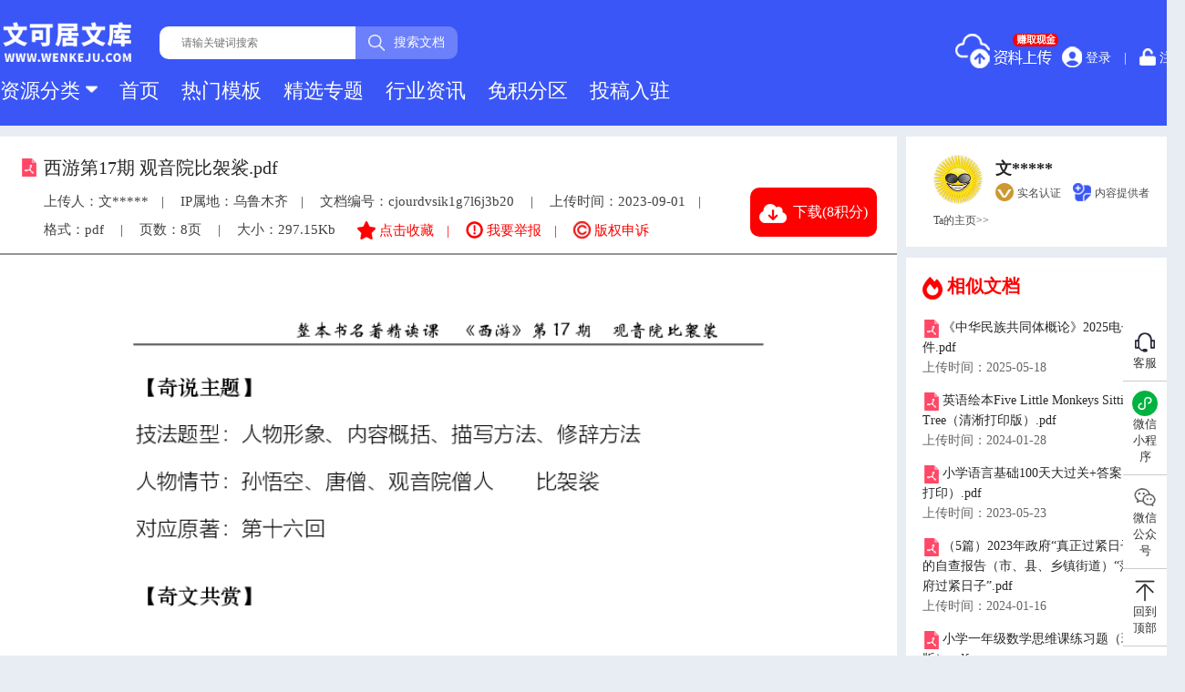

--- FILE ---
content_type: text/html; charset=utf-8
request_url: https://www.wenkeju.com/doc/cjourdvsik1g7l6j3b20
body_size: 13534
content:

<!DOCTYPE html>
<html lang="en">

<head>
  <meta charset="UTF-8">
  <meta http-equiv="X-UA-Compatible" content="IE=edge">
  <meta name="viewport" content="width=device-width, initial-scale=1.0">
  <meta name="keywords" content="pdf,观音院,西游,袈裟,17">
  <meta name="descripion" content="整本书名著精读课《西游》第17期观音院比袈裟【奇说主题】技法题型：人物形象1、内容概括、描写方法、修辞方法人物情节：孙悟空、唐僧、观音院僧人比袈裟对应原著：第十六回 【奇文共赏】 观音院比袈裟却说他师">
  <link rel="icon" href="/pc/static/assets/favicon.ico?version=1.064" />
  <title>西游第17期 观音院比袈裟.pdf-文可居文库</title>
  <link rel="stylesheet" href="/pc/static/assets/swiper/swiper-3.4.2.min.css?version=1.064">
  <link rel="stylesheet" href="/pc/static/assets/layui/css/layui.css?version=1.064" />
  <link rel="stylesheet" href="/pc/static/assets/css/common.css?version=1.064">
  <link rel="stylesheet" href="/pc/static/assets/css/detail.css?version=1.064">
</head>

<body>
  <div class="const-box">
    <input type="text" name="isLogin" value="false">
    <input type="text" name="docPageSize" value="8">
    <input type="text" name="picBaseUrl" value="https://file1.wenkeju.com/">
    <input type="text" name="no" value="cjourdvsik1g7l6j3b20">
    <input type="text" name="title" value="西游第17期 观音院比袈裟.pdf">
  </div>
  
  <div class="fixed-menu">
    <div class="content">
      <a href="/" target="_blank"><img class="logo" src="/pc/static/assets/images/logo-2.png?version=1.064" alt=""></a>
      <div class="search-bar ">
        <h3 class="title">
          
          <img src="/pc/static/assets/images/icon-f-pdf.png?version=1.064" alt="">
          西游第17期 观音院比袈裟.pdf
        </h3>
      </div>
      <div class="download-btn download-btn-js">
        
        <img src="/pc/static/assets/images/icon-download.png?version=1.064" alt="">
        <span>下载(8积分)</span>
        
      </div>
    </div>
  </div>

  
  

<div class="common-header not-index-page">
  <div class="common-header-box clear">
    <div class="left fl">
      <div class="logo-search">
        <a href="/" target="_blank"><img class="logo" src="/pc/static/assets/images/logo-2.png?version=1.064" alt=""></a>
        <div class="search-bar">
          <form action="/search" target="_blank" class="js-search-header">
            <input type="text" name="q" value="" placeholder="请输关键词搜索"
              placeholder-class="placeholder" />
            <button><img src="/pc/static/assets/images/icon-search.png?version=1.064" alt=""> 搜索文档</button>
          </form>
        </div>
      </div>
      
      <div class="nav-menu">
        <div class="nav-menu-box">
          <ul class="clear">
            
            <li class=" category nav-menu-item">
              <a href="/doc-category" target="_blank">
                资源分类
                <img class="cate icon" src="/pc/static/assets/images/icon-arrow-down.png?version=1.064" alt="">
              </a>
              
              <ul class="menu-list">
                
                <li class="list-item">
                  <a href="/doc-category/212" target="_blank">PPT模板<img class="icon"
                      src="/pc/static/assets/images/icon-arrow-right.png?version=1.064" alt=""></a>
                  <div class="sub-menu-box">
                    <p class="title"><a href="/doc-category/212" target="_blank">PPT模板</a></p>
                    <div class="sub-menu-item">
                      
                      <a href="/doc-category/212/221" target="_blank">手绘</a>
                      
                      <a href="/doc-category/212/220" target="_blank">校园</a>
                      
                      <a href="/doc-category/212/219" target="_blank">红色</a>
                      
                      <a href="/doc-category/212/218" target="_blank">科技</a>
                      
                      <a href="/doc-category/212/216" target="_blank">商务</a>
                      
                      <a href="/doc-category/212/215" target="_blank">国风</a>
                      
                      <a href="/doc-category/212/214" target="_blank">简约</a>
                      
                      <a href="/doc-category/212/213" target="_blank">清新</a>
                      
                    </div>
                  </div>
                </li>
                
                <li class="list-item">
                  <a href="/doc-category/23" target="_blank">行业资料<img class="icon"
                      src="/pc/static/assets/images/icon-arrow-right.png?version=1.064" alt=""></a>
                  <div class="sub-menu-box">
                    <p class="title"><a href="/doc-category/23" target="_blank">行业资料</a></p>
                    <div class="sub-menu-item">
                      
                      <a href="/doc-category/23/252" target="_blank">规范标准</a>
                      
                      <a href="/doc-category/23/228" target="_blank">工程设计</a>
                      
                      <a href="/doc-category/23/33" target="_blank">农林牧渔</a>
                      
                      <a href="/doc-category/23/32" target="_blank">金融保险</a>
                      
                      <a href="/doc-category/23/31" target="_blank">信息产业</a>
                      
                    </div>
                  </div>
                </li>
                
                <li class="list-item">
                  <a href="/doc-category/13" target="_blank">图纸下载<img class="icon"
                      src="/pc/static/assets/images/icon-arrow-right.png?version=1.064" alt=""></a>
                  <div class="sub-menu-box">
                    <p class="title"><a href="/doc-category/13" target="_blank">图纸下载</a></p>
                    <div class="sub-menu-item">
                      
                      <a href="/doc-category/13/17" target="_blank">其他</a>
                      
                      <a href="/doc-category/13/16" target="_blank">校园设计</a>
                      
                      <a href="/doc-category/13/15" target="_blank">毕业设计</a>
                      
                      <a href="/doc-category/13/14" target="_blank">精品课件</a>
                      
                    </div>
                  </div>
                </li>
                
                <li class="list-item">
                  <a href="/doc-category/24" target="_blank">生活休闲<img class="icon"
                      src="/pc/static/assets/images/icon-arrow-right.png?version=1.064" alt=""></a>
                  <div class="sub-menu-box">
                    <p class="title"><a href="/doc-category/24" target="_blank">生活休闲</a></p>
                    <div class="sub-menu-item">
                      
                      <a href="/doc-category/24/251" target="_blank">小说趣读</a>
                      
                      <a href="/doc-category/24/234" target="_blank">智能系统</a>
                      
                      <a href="/doc-category/24/233" target="_blank">投资理财</a>
                      
                      <a href="/doc-category/24/232" target="_blank">房产家居</a>
                      
                      <a href="/doc-category/24/231" target="_blank">汽车维护</a>
                      
                      <a href="/doc-category/24/230" target="_blank">星娱时尚</a>
                      
                      <a href="/doc-category/24/38" target="_blank">文化艺术</a>
                      
                      <a href="/doc-category/24/37" target="_blank">婚嫁育儿</a>
                      
                      <a href="/doc-category/24/36" target="_blank">励志创业</a>
                      
                      <a href="/doc-category/24/35" target="_blank">培训招生</a>
                      
                      <a href="/doc-category/24/34" target="_blank">科普知识</a>
                      
                    </div>
                  </div>
                </li>
                
                <li class="list-item">
                  <a href="/doc-category/21" target="_blank">专业文献<img class="icon"
                      src="/pc/static/assets/images/icon-arrow-right.png?version=1.064" alt=""></a>
                  <div class="sub-menu-box">
                    <p class="title"><a href="/doc-category/21" target="_blank">专业文献</a></p>
                    <div class="sub-menu-item">
                      
                      <a href="/doc-category/21/229" target="_blank">学科研究</a>
                      
                      <a href="/doc-category/21/26" target="_blank">建筑水利</a>
                      
                      <a href="/doc-category/21/25" target="_blank">工程机械</a>
                      
                    </div>
                  </div>
                </li>
                
                <li class="list-item">
                  <a href="/doc-category/8" target="_blank">教育资源<img class="icon"
                      src="/pc/static/assets/images/icon-arrow-right.png?version=1.064" alt=""></a>
                  <div class="sub-menu-box">
                    <p class="title"><a href="/doc-category/8" target="_blank">教育资源</a></p>
                    <div class="sub-menu-item">
                      
                      <a href="/doc-category/8/241" target="_blank">中考真题</a>
                      
                      <a href="/doc-category/8/240" target="_blank">高考真题</a>
                      
                      <a href="/doc-category/8/225" target="_blank">大学教育</a>
                      
                      <a href="/doc-category/8/224" target="_blank">高中教育</a>
                      
                      <a href="/doc-category/8/223" target="_blank">小学教育</a>
                      
                      <a href="/doc-category/8/20" target="_blank">英语等级</a>
                      
                      <a href="/doc-category/8/19" target="_blank">初中教育</a>
                      
                      <a href="/doc-category/8/18" target="_blank">讲义教案</a>
                      
                      <a href="/doc-category/8/9" target="_blank">作文作品</a>
                      
                    </div>
                  </div>
                </li>
                
                <li class="list-item">
                  <a href="/doc-category/39" target="_blank">节日文档<img class="icon"
                      src="/pc/static/assets/images/icon-arrow-right.png?version=1.064" alt=""></a>
                  <div class="sub-menu-box">
                    <p class="title"><a href="/doc-category/39" target="_blank">节日文档</a></p>
                    <div class="sub-menu-item">
                      
                      <a href="/doc-category/39/193" target="_blank">元旦节</a>
                      
                      <a href="/doc-category/39/192" target="_blank">春—节</a>
                      
                      <a href="/doc-category/39/191" target="_blank">元宵节</a>
                      
                      <a href="/doc-category/39/190" target="_blank">雷锋日</a>
                      
                      <a href="/doc-category/39/189" target="_blank">妇女节</a>
                      
                      <a href="/doc-category/39/188" target="_blank">植树节</a>
                      
                      <a href="/doc-category/39/222" target="_blank">清明节</a>
                      
                      <a href="/doc-category/39/187" target="_blank">劳动节</a>
                      
                      <a href="/doc-category/39/186" target="_blank">青年节</a>
                      
                      <a href="/doc-category/39/185" target="_blank">儿童节</a>
                      
                      <a href="/doc-category/39/183" target="_blank">端午节</a>
                      
                      <a href="/doc-category/39/182" target="_blank">母亲节</a>
                      
                      <a href="/doc-category/39/181" target="_blank">父亲节</a>
                      
                      <a href="/doc-category/39/180" target="_blank">建党节</a>
                      
                      <a href="/doc-category/39/179" target="_blank">建军节</a>
                      
                      <a href="/doc-category/39/178" target="_blank">情人节</a>
                      
                      <a href="/doc-category/39/177" target="_blank">中秋节</a>
                      
                      <a href="/doc-category/39/176" target="_blank">重阳节</a>
                      
                      <a href="/doc-category/39/175" target="_blank">教师节</a>
                      
                      <a href="/doc-category/39/174" target="_blank">国庆节</a>
                      
                    </div>
                  </div>
                </li>
                
                <li class="list-item">
                  <a href="/doc-category/41" target="_blank">场景应用<img class="icon"
                      src="/pc/static/assets/images/icon-arrow-right.png?version=1.064" alt=""></a>
                  <div class="sub-menu-box">
                    <p class="title"><a href="/doc-category/41" target="_blank">场景应用</a></p>
                    <div class="sub-menu-item">
                      
                      <a href="/doc-category/41/226" target="_blank">主持词</a>
                      
                      <a href="/doc-category/41/43" target="_blank">表扬信</a>
                      
                      <a href="/doc-category/41/50" target="_blank">倡仪书</a>
                      
                      <a href="/doc-category/41/149" target="_blank">祝酒词</a>
                      
                      <a href="/doc-category/41/150" target="_blank">承诺书</a>
                      
                      <a href="/doc-category/41/151" target="_blank">邀请函</a>
                      
                      <a href="/doc-category/41/152" target="_blank">慰问信</a>
                      
                      <a href="/doc-category/41/153" target="_blank">公开信</a>
                      
                      <a href="/doc-category/41/154" target="_blank">答谢词</a>
                      
                      <a href="/doc-category/41/155" target="_blank">欢/送词</a>
                      
                      <a href="/doc-category/41/156" target="_blank">开/闭幕词</a>
                      
                      <a href="/doc-category/41/157" target="_blank">感谢信</a>
                      
                      <a href="/doc-category/41/158" target="_blank">贺信/词</a>
                      
                      <a href="/doc-category/41/159" target="_blank">说明</a>
                      
                      <a href="/doc-category/41/160" target="_blank">寄语</a>
                      
                      <a href="/doc-category/41/161" target="_blank">家书</a>
                      
                      <a href="/doc-category/41/162" target="_blank">情书</a>
                      
                      <a href="/doc-category/41/163" target="_blank">答复</a>
                      
                      <a href="/doc-category/41/164" target="_blank">悼词</a>
                      
                      <a href="/doc-category/41/165" target="_blank">讣告</a>
                      
                      <a href="/doc-category/41/166" target="_blank">挽联</a>
                      
                      <a href="/doc-category/41/167" target="_blank">唁电</a>
                      
                      <a href="/doc-category/41/168" target="_blank">请柬</a>
                      
                    </div>
                  </div>
                </li>
                
                <li class="list-item">
                  <a href="/doc-category/40" target="_blank">应用文书<img class="icon"
                      src="/pc/static/assets/images/icon-arrow-right.png?version=1.064" alt=""></a>
                  <div class="sub-menu-box">
                    <p class="title"><a href="/doc-category/40" target="_blank">应用文书</a></p>
                    <div class="sub-menu-item">
                      
                      <a href="/doc-category/40/236" target="_blank">名师解析</a>
                      
                      <a href="/doc-category/40/235" target="_blank">遴选公考</a>
                      
                      <a href="/doc-category/40/211" target="_blank">自传自评</a>
                      
                      <a href="/doc-category/40/210" target="_blank">考察表现</a>
                      
                      <a href="/doc-category/40/209" target="_blank">工作鉴定</a>
                      
                      <a href="/doc-category/40/208" target="_blank">岗位竞聘</a>
                      
                      <a href="/doc-category/40/207" target="_blank">演讲范文</a>
                      
                      <a href="/doc-category/40/205" target="_blank">工作简历</a>
                      
                      <a href="/doc-category/40/204" target="_blank">申请范例</a>
                      
                      <a href="/doc-category/40/203" target="_blank">工作表态</a>
                      
                      <a href="/doc-category/40/202" target="_blank">辞职范文</a>
                      
                      <a href="/doc-category/40/201" target="_blank">检讨反思</a>
                      
                      <a href="/doc-category/40/200" target="_blank">发言交流</a>
                      
                      <a href="/doc-category/40/199" target="_blank">心得体会</a>
                      
                      <a href="/doc-category/40/198" target="_blank">证明材料</a>
                      
                      <a href="/doc-category/40/197" target="_blank">聘书范文</a>
                      
                      <a href="/doc-category/40/196" target="_blank">承诺说明</a>
                      
                      <a href="/doc-category/40/195" target="_blank">介绍文书</a>
                      
                      <a href="/doc-category/40/194" target="_blank">自荐文书</a>
                      
                      <a href="/doc-category/40/169" target="_blank">企划文案</a>
                      
                      <a href="/doc-category/40/73" target="_blank">常用表格</a>
                      
                      <a href="/doc-category/40/72" target="_blank">协议模板</a>
                      
                      <a href="/doc-category/40/71" target="_blank">人事管理</a>
                      
                      <a href="/doc-category/40/70" target="_blank">行政管理</a>
                      
                      <a href="/doc-category/40/69" target="_blank">账务管理</a>
                      
                      <a href="/doc-category/40/68" target="_blank">责任文书</a>
                      
                      <a href="/doc-category/40/67" target="_blank">员工培训</a>
                      
                      <a href="/doc-category/40/66" target="_blank">招聘面试</a>
                      
                      <a href="/doc-category/40/65" target="_blank">项目案例</a>
                      
                      <a href="/doc-category/40/64" target="_blank">合同模板</a>
                      
                      <a href="/doc-category/40/63" target="_blank">工作流程</a>
                      
                      <a href="/doc-category/40/62" target="_blank">项目管理</a>
                      
                      <a href="/doc-category/40/61" target="_blank">岗位说明</a>
                      
                      <a href="/doc-category/40/60" target="_blank">薪酬模板</a>
                      
                      <a href="/doc-category/40/59" target="_blank">股权技术</a>
                      
                      <a href="/doc-category/40/58" target="_blank">财税模板</a>
                      
                      <a href="/doc-category/40/57" target="_blank">管理制度</a>
                      
                      <a href="/doc-category/40/56" target="_blank">公司架构</a>
                      
                      <a href="/doc-category/40/55" target="_blank">生涯规划</a>
                      
                      <a href="/doc-category/40/54" target="_blank">绩效管理</a>
                      
                      <a href="/doc-category/40/53" target="_blank">工作分析</a>
                      
                      <a href="/doc-category/40/52" target="_blank">HR必备</a>
                      
                      <a href="/doc-category/40/51" target="_blank">企业文化</a>
                      
                    </div>
                  </div>
                </li>
                
              </ul>
            </li>
            <li class="item nav-menu-item"><a href="/">首页</a></li>
            <li class="item nav-menu-item "><a href="/doc-hot"
                title="">热门模板</a></li>
            <li class="item nav-menu-item "><a href="/doc-topic">精选专题</a>
            </li>
            <li class="item nav-menu-item "><a href="/news">行业资讯</a></li>
            <li class="item nav-menu-item "><a href="/doc-free">免积分区</a>
            </li>
            <li class="item nav-menu-item"><a href="/user/doc-publish" target="_blank">投稿入驻</a></li>
          </ul>
        </div>
      </div>
    </div>
    
    <div class="btns fr">
      
      <a href="" class="icon-btn first" title="上传资料，赚取现金" target="_blank">
        <img src="/pc/static/assets/images/ad-upload-btn-2.png?version=1.064" alt="">
      </a>
      
      <a href="/login" class="login-btn" title="登录">
        <img src="/pc/static/assets/images/icon-user3.png?version=1.064" alt="">
        登录
      </a>
      <span class="line">|</span>
      
      <a href="/user-regist" class="login-btn regist" title="注册">
        <img src="/pc/static/assets/images/icon-lock2.png?version=1.064" alt="">
        注册
      </a>
      
    </div>
  </div>
</div>


  
  <div class="page-detail clear">
    
    <div class="content fl">
      
      <div class="doc-infos">
        <h3 class="title">
          
          <img class="file-icon" src="/pc/static/assets/images/icon-f-pdf.png?version=1.064" alt="">
          西游第17期 观音院比袈裟.pdf
          
        </h3>
        <div class="attrs">
          <span class="item">上传人：文*****</span>
          <span class="item">IP属地：乌鲁木齐</span>
          <span class="item">文档编号：cjourdvsik1g7l6j3b20 </span>
          <span class="item">上传时间：2023-09-01</span>
          <span class="item">格式：pdf </span>
          <span class="item"> 页数：8页 </span>
          <span class="item">大小：297.15Kb</span>
          <a href="javascript:void(0)" class="item js-collcet" data-isLogin="false" data-title="西游第17期 观音院比袈裟.pdf"
            data-no="cjourdvsik1g7l6j3b20" data-type="1"><img src="/pc/static/assets/images/icon-star-red.png?version=1.064"
              alt=""><span>点击收藏</span></a>
          <a href="/report?resType=1&no=cjourdvsik1g7l6j3b20&title=%e8%a5%bf%e6%b8%b8%e7%ac%ac17%e6%9c%9f%20%e8%a7%82%e9%9f%b3%e9%99%a2%e6%af%94%e8%a2%88%e8%a3%9f.pdf" target="_blank" class="item"><img
              src="/pc/static/assets/images/icon-warining.png?version=1.064"
              alt="https://wenkeju.com/service-article/12"><span>我要举报</span></a>
          <a href="/copyrightAppeal?resType=1&no=cjourdvsik1g7l6j3b20&title=%e8%a5%bf%e6%b8%b8%e7%ac%ac17%e6%9c%9f%20%e8%a7%82%e9%9f%b3%e9%99%a2%e6%af%94%e8%a2%88%e8%a3%9f.pdf" target="_blank" class="item"><img
              src="/pc/static/assets/images/icon-copyright.png?version=1.064" alt=""><span>版权申诉</span></a>
          <div class="download-btn  download-btn-js">
            
            <img src="/pc/static/assets/images/icon-download.png?version=1.064" alt="">
            <span>下载(8积分)</span>
            
          </div>
        </div>
      </div>
      
      <div class="view-list">

      </div>
      
      <div class="ad">
        <a href="https://www.wenkeju.com/login"  target="_blank">
          <img src="https://file1.wenkeju.com/upload/2023/02/20/a1794895-5d28-4cea-a924-a6149f3937e8.jpg" alt="">
        </a>
      </div>
      
      <div class="download-infos">
        <p class="preview-info">
          <span>免费预览已结束</span>
          <span class="last">，请下载后查看全文</span>
        </p>
        <div class="btns">
          
          <div class="item download-btn download-btn-js">
            <img src="/pc/static/assets/images/icon-download.png?version=1.064" alt="">
            <span>下载(8积分)</span>
          </div>
          
        </div>
        <p class="view-more">
          <span>还剩<i class="last-view-count">-</i>页可免费阅读，</span>
          <span class="continue">继续阅读<img src="/pc/static/assets/images/icon-arrow-down-blue.png?version=1.064" alt=""></span>
        </p>
      </div>
      
      <div class="tips">
        <p class="text">
          西游第17期 观音院比袈裟.pdf简介：<br>
          整本书名著精读课《西游》第17期观音院比袈裟【奇说主题】技法题型：人物形象1、内容概括、描写方法、修辞方法人物情节：孙悟空、唐僧、观音院僧人比袈裟对应原著：第十六回 【奇文共赏】 观音院比袈裟却说他师徒两个，策马前来，直至山门首观看，果然是一座寺院。但见那：层层殿阁，叠叠廊房。三山门外，巍巍万道彩云遮；五福堂前，艳艳千条红雾绕。两路松篁，一林桧柏。两路松篁，无年无纪自清幽；一林桧柏，有色有颜随傲丽。又见那钟鼓楼高，浮屠塔峻。安禅僧定性，啼树鸟音闲。寂寞无尘真寂 寞，清虚有道果清虚。 ……只见那后面有两个小童，搀着一个老僧出来。看他怎生打扮：头上戴一顶毗卢方帽，猫睛石的宝顶光辉；身上穿一领锦绒褊衫，翡翠毛的金边晃亮。一对僧鞋攒八宝，一根拄杖嵌云星。满面皱痕，好似骊山 整本书名著精读课《西游》第17期观音院比袈裟2老母；一双昏眼，却如东海龙君。口不关风因齿落，腰驼背屈为筋挛。众僧道：师祖来了。三藏躬身施礼迎接道：老院主，弟子拜揖。那老僧还了礼，又各叙坐。老僧道：适间小的们说东土唐朝来 的老爷，我才出来奉见。 ……有一个小幸童，拿出一个羊脂玉的盘儿，有三个法蓝镶金的茶锺；又一童，提一把白铜壶儿，斟了三杯香茶。真个是色欺榴蕊艳，味胜桂花香。三藏见了，夸爱不尽道：好物件！好物件！真是美食美器！那老僧道：污眼污眼！老爷乃天朝上国，广览奇珍，似这般器具，何足过奖？老爷自上邦来，可有甚么宝贝，借与弟子一观？三藏道：可怜！我那东土，无甚宝贝，就有时，路程遥远，也不能带得。行者在旁道：师父，我前日在包袱里，曾见那领袈裟，不是件宝贝？拿与他看看如何？众僧听说袈裟，一个个冷笑。行者道：你笑怎的？院主道：老爷才说袈裟是件宝贝，言实可笑。若说袈裟，似我等辈者，不止二三十件；若论我师祖，在此处做了二百五六十年和尚，足有七八百件！叫：拿出来看看。那老和尚，也是他一时 整本书名著精读课《西游》第17期观音院比袈裟3卖弄，便叫道人开库房，头陀抬柜子，就抬出十二柜，放在天井中，开了锁，两边设下衣架，四围牵了绳子，将袈裟一件件抖开挂起，请三藏观看。果然是 满堂绮绣，四壁绫罗！行者一一观之，都是些穿花纳锦，刺绣销金之物，笑道：好，好，好，收起收起！把我们的也取出来看看。三藏把行者扯住，悄悄的道：徒弟，莫要与人斗富。你我是单身在外，只恐有错。行者道：看看袈裟，有何差错？三藏道：你不曾理会得，古人有云，珍奇玩好之物，不可使见贪婪奸伪之人。倘若一经人目，必动其心；既动其心，必生其计。汝是个畏祸的，索之而必应其求可也；不然，则殒身灭命，皆起于此，事不小矣。行者道：放心放心！都在老孙身上！你看他不由分说，急急的走了去，把个包袱解开，早有霞光迸迸，尚有两层油纸裹定，去了纸，取出袈裟！抖开时，红 光满室，彩气盈庭。众僧见了，无一个不心欢口赞。那老和尚见了这般宝贝，果然动了奸心，走上前对三藏跪下，眼中垂泪道：我弟子真是没缘！三藏搀起道：老院师有何话说？他道：老爷这件宝贝，方才展开，天色晚了，奈何眼目昏花，不能看 整本书名著精读课《西游》第17期观音院比袈裟4得明白，岂不是无缘！三藏教：掌上灯来，让你再看。那老僧道：爷爷的宝贝，已是光亮，再点了灯，一发幌眼，莫想看得仔细。行者道：你要怎的看才好？老僧道：老爷若是宽恩放心，教弟子拿到后房，细细的看一夜，明早送还老爷西去，不知尊意何如？三藏听说，吃了一惊，埋怨行者道：都是你！都是你！行者笑道：怕他怎的？等我包起来，教他拿了去看。但有疏虞，尽是老孙管整。那三藏阻挡不住，他把袈裟递与老僧道：凭你看去，只是明早照旧还我，不得损污些须。老僧喜喜欢欢，着幸童将袈裟拿进去，却分咐众僧，将前面禅堂扫净，取两张藤床，安设铺盖，请二位老爷安歇；一壁厢又教安排明早斋送行，遂而各散。师徒们 关了禅堂，睡下不题。却说那和尚把袈裟骗到手，拿在后房灯下，对袈裟号啕痛哭，慌得那本寺僧，不敢先睡。小幸童也不知为何，却去报与众僧道：公公哭到二更时候，还不歇声。有两个徒孙，是他心爱之人，上前问道：师公，你哭怎的？老僧道：我哭无缘，看不得唐僧宝贝！小和尚道：公公年纪高大，发过了。他的袈裟，放在你面前，你只消解开看便罢了，何须 整本书名著精读课《西游》第17期观音院比袈裟5痛哭？老僧道：看的不长久。我今年二百七十岁，空挣了几百件袈裟，怎么得有他这一件？怎么得做个唐僧？小和尚道：师公差了。唐僧乃是离乡背井的一个行脚僧。你这等年高，享用也彀了，倒要像他做行脚僧，何也？老僧道：我虽是坐家自在，乐乎晚景，却不得他这袈裟穿穿。若教我穿得一日儿，就死也
          <span class="more">展开>></span>
        </p>
      </div>
      <div class="tips">
        <p class="text">
          下载声明:<br>
          1、本文档共8页，其中可免费阅读8页，下载后可查看全部内容。
          2、本文档内容版权归属内容提供方，所产生的收益全部归内容提供方所有。如果您对本文有版权争议，可选择认领，认领后既往收益都归您。
          3、本文档由用户上传，本站不保证内容质量和数量令您满意，可能有诸多瑕疵，付费之前，请先通过免费阅读内容等途径仔细辨别内容交易风险。 如存在严重文不对题之情形，可联系本站下载客服投诉处理。
          文档侵权举报电话：18182295159（无值守，支持微信） (电话支持时间：10:00-19:00)。
          <span class="more">展开>></span>
        </p>
      </div>
    </div>
    
    <div class="side-bar fr">
      <div class="user-info">
        <div class="infos">
          <img class="avatar" src="https://file1.wenkeju.com/upload/2023/05/25/90615a1b-f330-4cea-8526-343c0c0ba77b.png" alt="">
          <div class="r">
            <p class="name">文*****</p>
            <p class="tags">
              <span><img src="/pc/static/assets/images/icon-sm.png?version=1.064" alt="">实名认证</span>
              <span><img src="/pc/static/assets/images/icon-content.png?version=1.064" alt="">内容提供者</span>
            </p>
          </div>
        </div>
        <p class="counts"><a class="hover-text" href="/user/home/ch1micvsik1guf7em2lg" target="_blank">Ta的主页>></a></p>
      </div>
      
      <div class="common-similar-doc">
        <p class="title">
          <img src="/pc/static/assets/images/icon-fire.png?version=1.064" alt="">
          相似文档
        </p>
        <ul>
          
          <a href="/doc/d0ktv97sik1hcl71ss80">
            <li>
              <p class="d-title hover-text">
                
                <img src="/pc/static/assets/images/icon-f-pdf.png?version=1.064" alt="">《中华民族共同体概论》2025电子版课件.pdf
              </p>
              <p class="info clear">
                <span class="fl">上传时间：2025-05-18</span>
                <span class="fr">398页</span>
              </p>
            </li>
          </a>
          
          <a href="/doc/cmr6odvsik1hds6m9h7g">
            <li>
              <p class="d-title hover-text">
                
                <img src="/pc/static/assets/images/icon-f-pdf.png?version=1.064" alt="">英语绘本Five Little Monkeys Sitting In A Tree（清淅打印版）.pdf
              </p>
              <p class="info clear">
                <span class="fl">上传时间：2024-01-28</span>
                <span class="fr">32页</span>
              </p>
            </li>
          </a>
          
          <a href="/doc/chm3pafsik1gb244ff6g">
            <li>
              <p class="d-title hover-text">
                
                <img src="/pc/static/assets/images/icon-f-pdf.png?version=1.064" alt="">小学语言基础100天大过关&#43;答案（支持打印）.pdf
              </p>
              <p class="info clear">
                <span class="fl">上传时间：2023-05-23</span>
                <span class="fr">67页</span>
              </p>
            </li>
          </a>
          
          <a href="/doc/cmj18onsik1g7l6jbe80">
            <li>
              <p class="d-title hover-text">
                
                <img src="/pc/static/assets/images/icon-f-pdf.png?version=1.064" alt="">（5篇）2023年政府“真正过紧日子”情况的自查报告（市、县、乡镇街道）“落实政府过紧日子”.pdf
              </p>
              <p class="info clear">
                <span class="fl">上传时间：2024-01-16</span>
                <span class="fr">14页</span>
              </p>
            </li>
          </a>
          
          <a href="/doc/chbiarnsik1hld10h08g">
            <li>
              <p class="d-title hover-text">
                
                <img src="/pc/static/assets/images/icon-f-pdf.png?version=1.064" alt="">小学一年级数学思维课练习题（珍藏版）.pdf
              </p>
              <p class="info clear">
                <span class="fl">上传时间：2023-05-07</span>
                <span class="fr">71页</span>
              </p>
            </li>
          </a>
          
          <a href="/doc/ctcq31nsik1h2q6is5r0">
            <li>
              <p class="d-title hover-text">
                
                <img src="/pc/static/assets/images/icon-f-pdf.png?version=1.064" alt="">第一讲中华民族共同体基础理论-中华民族共同体概论.pdf
              </p>
              <p class="info clear">
                <span class="fl">上传时间：2024-12-11</span>
                <span class="fr">72页</span>
              </p>
            </li>
          </a>
          
          <a href="/doc/css6f87sik1gvi7r0nmg">
            <li>
              <p class="d-title hover-text">
                
                <img src="/pc/static/assets/images/icon-f-pdf.png?version=1.064" alt="">2024年形势与政策 第一讲：改革的实践续篇现代化的时代新篇.pdf
              </p>
              <p class="info clear">
                <span class="fl">上传时间：2024-11-16</span>
                <span class="fr">27页</span>
              </p>
            </li>
          </a>
          
          <a href="/doc/ch7kmqvsik1hc3284cr0">
            <li>
              <p class="d-title hover-text">
                
                <img src="/pc/static/assets/images/icon-f-pdf.png?version=1.064" alt="">小学学霸手写笔记-语文（支持打印）.pdf
              </p>
              <p class="info clear">
                <span class="fl">上传时间：2023-05-01</span>
                <span class="fr">279页</span>
              </p>
            </li>
          </a>
          
          <a href="/doc/ch7krf7sik1hc3284csg">
            <li>
              <p class="d-title hover-text">
                
                <img src="/pc/static/assets/images/icon-f-pdf.png?version=1.064" alt="">初中英语语法及解题技巧思维导图（30张大图）.pdf
              </p>
              <p class="info clear">
                <span class="fl">上传时间：2023-05-01</span>
                <span class="fr">30页</span>
              </p>
            </li>
          </a>
          
          <a href="/doc/cn0dh57sik1hoe5qtlr0">
            <li>
              <p class="d-title hover-text">
                
                <img src="/pc/static/assets/images/icon-f-pdf.png?version=1.064" alt="">汤姆索亚历险记.（The.Adventurel.of.Tom.Sawyer）.pdf
              </p>
              <p class="info clear">
                <span class="fl">上传时间：2024-02-05</span>
                <span class="fr">48页</span>
              </p>
            </li>
          </a>
          
        </ul>
      </div>
      
      <div class="common-similar-doc new-upload">
        <p class="title">
          <img src="/pc/static/assets/images/icon-upload-blue.png?version=1.064" alt="">
          最新上传
        </p>
        <ul>
          
          <a href="/doc/d5nd90p2h051v25qojr0">
            <li>
              <p class="d-title hover-text">
                
                <img src="/pc/static/assets/images/icon-f-ppt.png?version=1.064" alt="">党政部门国有企业党支部团支部党员干部专题辅导（PPT＋讲稿）提高新时代调查研究能力.pptx
              </p>
              <p class="info clear">
                <span class="fl">上传时间：2026-01-20</span>
                <span class="fr">80页</span>
              </p>
            </li>
          </a>
          
          <a href="/doc/d5n41112h051v25qojog">
            <li>
              <p class="d-title hover-text">
                
                <img src="/pc/static/assets/images/icon-f-ppt.png?version=1.064" alt="">学习贯彻二十届中央纪委五次全会精神辅导《深学细悟全会精神，以更高标准更实举措推进全面从严治党》（PPT&#43;文字稿）.pptx
              </p>
              <p class="info clear">
                <span class="fl">上传时间：2026-01-19</span>
                <span class="fr">59页</span>
              </p>
            </li>
          </a>
          
          <a href="/doc/d5mo7dp2h051ka5nv8f0">
            <li>
              <p class="d-title hover-text">
                
                <img src="/pc/static/assets/images/icon-f-word.png?version=1.064" alt="">2025年度局领导班子民主生活会对照检查材料.docx
              </p>
              <p class="info clear">
                <span class="fl">上传时间：2026-01-19</span>
                <span class="fr">9页</span>
              </p>
            </li>
          </a>
          
          <a href="/doc/d5mo7dp2h051ka5nv8fg">
            <li>
              <p class="d-title hover-text">
                
                <img src="/pc/static/assets/images/icon-f-word.png?version=1.064" alt="">2025年度组织生活会前谈心谈话记录.docx
              </p>
              <p class="info clear">
                <span class="fl">上传时间：2026-01-19</span>
                <span class="fr">5页</span>
              </p>
            </li>
          </a>
          
          <a href="/doc/d5mo7dp2h051ka5nv88g">
            <li>
              <p class="d-title hover-text">
                
                <img src="/pc/static/assets/images/icon-f-word.png?version=1.064" alt="">（4篇）办公室主任2025年专题民主生活会对照检查材料汇编.docx
              </p>
              <p class="info clear">
                <span class="fl">上传时间：2026-01-19</span>
                <span class="fr">32页</span>
              </p>
            </li>
          </a>
          
          <a href="/doc/d5mo7dp2h051ka5nv890">
            <li>
              <p class="d-title hover-text">
                
                <img src="/pc/static/assets/images/icon-f-word.png?version=1.064" alt="">（4篇）局领导班子2025年民主生活会对照检查材料汇编.docx
              </p>
              <p class="info clear">
                <span class="fl">上传时间：2026-01-19</span>
                <span class="fr">33页</span>
              </p>
            </li>
          </a>
          
          <a href="/doc/d5mo7dp2h051ka5nv8b0">
            <li>
              <p class="d-title hover-text">
                
                <img src="/pc/static/assets/images/icon-f-word.png?version=1.064" alt="">（5篇）纪委监委2025年民主生活会对照检查材料汇编.docx
              </p>
              <p class="info clear">
                <span class="fl">上传时间：2026-01-19</span>
                <span class="fr">38页</span>
              </p>
            </li>
          </a>
          
          <a href="/doc/d5mo7dp2h051ka5nv8ag">
            <li>
              <p class="d-title hover-text">
                
                <img src="/pc/static/assets/images/icon-f-word.png?version=1.064" alt="">（5篇）党委书记、党组书记2025年专题民主生活会对照检查材料汇编.docx
              </p>
              <p class="info clear">
                <span class="fl">上传时间：2026-01-19</span>
                <span class="fr">46页</span>
              </p>
            </li>
          </a>
          
          <a href="/doc/d5mo7dp2h051ka5nv880">
            <li>
              <p class="d-title hover-text">
                
                <img src="/pc/static/assets/images/icon-f-word.png?version=1.064" alt="">（3篇）政府办领导班子2025年专题民主生活会对照检查材料汇编.docx
              </p>
              <p class="info clear">
                <span class="fl">上传时间：2026-01-19</span>
                <span class="fr">25页</span>
              </p>
            </li>
          </a>
          
          <a href="/doc/d5mo7dp2h051ka5nv8e0">
            <li>
              <p class="d-title hover-text">
                
                <img src="/pc/static/assets/images/icon-f-word.png?version=1.064" alt="">2025民主生活会对照“五个带头”检查发言.docx
              </p>
              <p class="info clear">
                <span class="fl">上传时间：2026-01-19</span>
                <span class="fr">5页</span>
              </p>
            </li>
          </a>
          
        </ul>
      </div>
      
      <div class="common-similar-doc cash">
        <p class="title">
          <img src="/pc/static/assets/images/icon-hot.png?version=1.064" alt="">
          最新提现动态
        </p>
        <ul>
          
          <a href="/user/home/d2cba9vsik1hc517d5r0" target="_blank">
            <li>
              <p class="d-title">d2****5r0 申请提现￥700 花费700积分</p>
            </li>
          </a>
          
          <a href="/user/home/csb6h3vsik1gvi7qr2j0" target="_blank">
            <li>
              <p class="d-title">cs****2j0 申请提现￥3000 花费3000积分</p>
            </li>
          </a>
          
          <a href="/user/home/csb6h3vsik1gvi7qr2j0" target="_blank">
            <li>
              <p class="d-title">cs****2j0 申请提现￥3000 花费3000积分</p>
            </li>
          </a>
          
          <a href="/user/home/csb6h3vsik1gvi7qr2j0" target="_blank">
            <li>
              <p class="d-title">cs****2j0 申请提现￥3000 花费3000积分</p>
            </li>
          </a>
          
          <a href="/user/home/csb6h3vsik1gvi7qr2j0" target="_blank">
            <li>
              <p class="d-title">cs****2j0 申请提现￥3000 花费3000积分</p>
            </li>
          </a>
          
          <a href="/user/home/d2cba9vsik1hc517d5r0" target="_blank">
            <li>
              <p class="d-title">d2****5r0 申请提现￥600 花费600积分</p>
            </li>
          </a>
          
          <a href="/user/home/cs2thj7sik1gvi7qp9pg" target="_blank">
            <li>
              <p class="d-title">cs****9pg 申请提现￥3000 花费3000积分</p>
            </li>
          </a>
          
          <a href="/user/home/d2cba9vsik1hc517d5r0" target="_blank">
            <li>
              <p class="d-title">d2****5r0 申请提现￥400 花费400积分</p>
            </li>
          </a>
          
          <a href="/user/home/cs6cqtnsik1gvi7qpvvg" target="_blank">
            <li>
              <p class="d-title">cs****vvg 申请提现￥400 花费400积分</p>
            </li>
          </a>
          
          <a href="/user/home/csb6h3vsik1gvi7qr2j0" target="_blank">
            <li>
              <p class="d-title">cs****2j0 申请提现￥3000 花费3000积分</p>
            </li>
          </a>
          
        </ul>
      </div>
    </div>


  </div>

  
  <div class="download-toast">
    <div class="content-box">
      <img class="btn-close" src="/pc/static/assets/images/icon-close.png?version=1.064" alt="">
      <p class="type-tab">
        <span class="btn active">扫码快捷下载</span>
        
        <span class="line">|</span>
        <a class="btn js-account-login" href="javascript:void(0)">账号登录下载</a>
        
      </p>
      <div class="content clear">
        <div class="left fl">
          <div class="doc-info">
            <p class="doc-title" title="西游第17期 观音院比袈裟.pdf">
              
              <img src="/pc/static/assets/images/icon-f-pdf.png?version=1.064" alt="">西游第17期 观音院比袈裟.pdf
            </p>
            <p class="attrs">
              <span class="item">大小：297.15Kb</span>
              <span class="item">页数：8页</span>
              <span class="item">格式：pdf</span>
              <span class="item">下载积分：<strong>8</strong> 积分</span>
            </p>
          </div>
          <div class="download-tip">
            <h4>
              <img src="/pc/static/assets/images/icon-xz.png?version=1.064" alt="">
              下载须知
            </h4>
            <p>01.使用微信/支付宝扫码注册及付费下载详阅
              <a class="blue hover" href="https://wenkeju.com//service-article/6" target="_blank">用户协议</a> 和
              <a class="red hover" href="https://wenkeju.com//service-article/10" target="_blank">隐私政策</a>
            </p>
            <p>02.付费购买成功后,【未登录】用户可使用微信/支付宝扫码登录
              登录后免费再下载</p>
            
            <p>03.扫码过程中<strong>请勿刷新、关闭</strong>本页面，否则会导
              致文档资源下载失败</p>
            <p>04.如需使用账号登录下载或微信登录下载，请点击
              账号登录下载</p>
            <p>05.一经购买，不支持退款，请谨慎购买</p>
          </div>
        </div>
        <div class="right fr">
          <div class="js-right">
            <p class="d-title">
              <img src="/pc/static/assets/images/icon-wx.png?version=1.064" alt="">
              <img src="/pc/static/assets/images/icon-zfb.png?version=1.064" alt="">
              微信/支付宝扫码支付下载
            </p>
            <div class="pay-qrcode ">
              <div class="qrcode-canvas"></div>
              <div class="mask">
                <p>二维码已失效</p>
                <p>点击刷新</p>
              </div>
            </div>
            <p class="pay-info">
              
              <span class="js-should-pay">还需支付<i class="coast"></i>元（1元=1积分）</span>
            </p>
          </div>
          <div class="score-pay">
            <p class="pay-info">
              
              <span class="js-should-pay">下载支付：<strong class="red">8</strong> 积分</span></span>
            </p>
            <center><button class="layui-btn layui-btn-normal js-do-download-btn"><i class="layui-icon">&#xe601;</i>
                点击下载</button></center>
          </div>
          <div class="js-is-download is-download-box">
            <p class="is-download">您已下载过该文档，可以再次免费下载</p>
            <center><button class="layui-btn layui-btn-normal js-do-download-btn"><i class="layui-icon">&#xe601;</i>
                点击下载</button></center>
          </div>
        </div>

      </div>

    </div>
  </div>
  <div id="m-toast"></div>
  <style>
    @media print {
      body {
        display: none
      }
    }
  </style>
  
  

<div class="fixed-right-btns">
  <div class="item">
    <img src="/pc/static/assets/images/icon-kf.png?version=1.064" alt="">
    <p>客服</p>
    <div class="content">
      <p>客服QQ:</p>
      <p>2505027264</p>
      <br>
      <p>客服电话:</p>
      <p>18182295159（不支持接听，可加微信）</p>
    </div>
  </div>
  <div class="item">
    <img src="/pc/static/assets/images/icon-wx-xcx.png?version=1.064" alt="">
    <p>微信小程序</p>
    <div class="content">
      <img src="https://file1.wenkeju.com/upload/2023/04/23/d9c10a77-f814-4b2c-b227-5b8c9983f8aa.jpg" alt="">
    </div>
  </div>
  <div class="item">
    <img src="/pc/static/assets/images/icon-gzh.png?version=1.064" alt="">
    <p>微信公众号</p>
    <div class="content">
      <img src="https://file1.wenkeju.com/upload/2023/04/23/9de78888-30f4-406a-8706-4c7a2db10a4a.jpg" alt="">
    </div>
  </div>
  <div class="item back-top-js">
    <img src="/pc/static/assets/images/icon-back-top.png?version=1.064" alt="">
    <p>回到顶部</p>
  </div>
</div>

<div class="footer">
  
  <div class="links tab-block">
    <ul class="tab-box clear">
      <li class="tabs">
        <a href="javascript:void(0)" class="active" title="">友情链接</a>
        <a href="javascript:void(0)" title="">热搜关键词</a>
      </li>
    </ul>
    
    <div class="content clear show">
      
      
      <a href="https://www.wenkeju.com/" target="_blank">文可居网</a>
      
      <a href="https://www.wenkeju.com/" target="_blank">公文写作文库</a>
      
      <a href="https://www.wenkeju.com/doc-category/8/240" target="_blank">高考真题网</a>
      
      <a href="https://www.wenkeju.com/doc-category/8/223" target="_blank">小学教育</a>
      
      <a href="https://www.wenkeju.com/doc-category/8/20" target="_blank">英语等级</a>
      
      <a href="https://www.wenkeju.com/doc-category/8/19" target="_blank">初中教育</a>
      
      <a href="https://www.wenkeju.com/doc-category/8/225" target="_blank">大学教育</a>
      
      <a href="https://www.wenkeju.com/doc-category/212" target="_blank">PPT模板</a>
      
    </div>
    <div class="content clear">
      
      
      <a href="/search?q=PPT" target="_blank">PPT</a>
      
      <a href="/search?q=%e5%85%9a%e7%9a%84%e4%ba%8c%e5%8d%81%e5%b1%8a%e5%9b%9b%e4%b8%ad%e5%85%a8%e4%bc%9a" target="_blank">党的二十届四中全会</a>
      
      <a href="/search?q=%e4%b8%ad%e5%a4%ae%e7%bb%8f%e6%b5%8e%e5%b7%a5%e4%bd%9c%e4%bc%9a%e8%ae%ae" target="_blank">中央经济工作会议</a>
      
    </div>
  </div>
  
  <div class="fast-links clear">
    <div class="logo fl">
      <img src="/pc/static/assets/images/index-logo.png?version=1.064" alt="">
    </div>
    <div class="right fl">
      <ul class="clear">
        <li class="fl">
          <p class="title">关于我们</p>
          <a href="https://wenkeju.com/service-article/14" target="_blank">网站简介</a>
          <a href="https://wenkeju.com/service-article/13" target="_blank">联系我们</a>
          
        </li>
        <li class="fl">
          <p class="title">帮助中心</p>
          <a href="https://wenkeju.com/service-article/19" target="_blank">使用入门</a>
          <a href="https://wenkeju.com/service-article/15" target="_blank">关于会员</a>
          <a href="https://wenkeju.com/service-article/16" target="_blank">投稿赚取</a>
          <a href="https://wenkeju.com/service-article/18" target="_blank">收益细则</a>
          <a href="https://wenkeju.com/service-article/17" target="_blank">积分细则</a>
        </li>
        <li class="fl">
          <p class="title">版权处理</p>
          <a href="https://wenkeju.com//service-article/9" target="_blank">版权声明</a>
          <a href="https://wenkeju.com/service-article/12" target="_blank">侵权处理</a>
          <a href="https://wenkeju.com/service-article/11" target="_blank">免责声明</a>
        </li>
        <li class="fl">
          <p class="title">声明协议</p>
          <a href="https://wenkeju.com//service-article/6" target="_blank">用户协议</a>
          <a href="https://wenkeju.com//service-article/10" target="_blank">隐私协议</a>
          <a href="https://www.wenkeju.com/ghostwriting-form" target="_blank">代写说明协议</a>
        </li>
        <li class="fl last">
          <p class="title">商务合作/反馈意见</p>
          <a>热线电话：18182295159（无值守，支持微信）</a>
          <a>商务合作邮箱：wenkejuwang@163.com</a>
          <a>商务合作微信：wenkujukefu</a>
          <a>商务合作QQ：2505027264</a>
          <div class="ewm clear">
            <p class="fl">
              <img src="https://file1.wenkeju.com/upload/2023/04/23/9de78888-30f4-406a-8706-4c7a2db10a4a.jpg" alt="">
              <span>扫码关注<br>官网微信<br>公众号</span>
            </p>
            <p class="fl">
              <img src="https://file1.wenkeju.com/upload/2023/04/23/d9c10a77-f814-4b2c-b227-5b8c9983f8aa.jpg" alt="">
              <span>微信扫码<br>进入微信<br>小程序</span>
            </p>
          </div>
        </li>
      </ul>
    </div>
  </div>
  
  <div class="explain">
    本站为文档C2C交易模式，即用户上传文档直接被用户下载，本站只作为中间服务平台，不对上传内容做任何编辑或修改，本站所有文档下载所得收益归上传人(含作者)所有。若您的隐私或权利被侵害，请联系文可居网，我们将立即予以删除。
  </div>
  <div class="copyright">
    <a href="https://beian.miit.gov.cn/#/Integrated/index" target="_blank"><img
        src="/pc/static/assets/images/icon-ba-badge.jpg?version=1.064" alt="">
      公安备案号：渝公网安备 50010802005089号</a> &nbsp;&nbsp;&nbsp;&nbsp;&nbsp;网站工信部ICP备案号：渝ICP备2023000565号-1
    &nbsp;&nbsp;&nbsp;&nbsp;&nbsp;经营许可证：渝B2-20230180
    <br>
    Copyright © 2022-2024 wenkeju.com    文可居文库版权所有 违法与不良信息举报电话：12377
  </div>
  
  
</div>

  <script>
    var docInfo = {
      title: "",
      score: "",
      docType: "",
      page: "",
      docSize: "",
    }
  </script>
  <script src="/pc/static/assets/js/jquery3.6.js?version=1.064"></script>
  <script src="/pc/static/assets/js/jquery.lazyload.js?version=1.064"></script>
  <script src="/pc/static/assets/layui/layui.js?version=1.064"></script>
  <script src="/pc/static/assets/js/jquery.qrcode.min.js?version=1.064"></script>
  <script src="/pc/static/assets/js/common.js?version=1.064"></script>
  <script src="/pc/static/assets/js/helper.js?version=1.064"></script>
  <script src="/pc/static/assets/js/detail.js?version=1.064"></script>
  <script>
    
    var lazyloadOptions = {
      skip_invisible: false,
      effect: "fadeIn",
      threshold: 300,
      load: function (e) {
        $(this).parent().find(".loading-animate").remove();
      },
      placeholder: "",
    };
    $("img.lazy-detail").lazyload(lazyloadOptions);
    
    $(".page-detail .content .tips .more").click(function () {
      $(this).eq(0).parent().addClass("expand");
    });

    var previewImgs = ["upload/2023/09/01/9e748161-6ed0-4918-af15-b28b1bf45f1a.gif","upload/2023/09/01/0764ff13-166e-46ba-add7-82ff9b2b36bc.gif","upload/2023/09/01/bbc5babc-514a-4087-905b-7087c8e30ead.gif","upload/2023/09/01/e2c94ac1-3e71-4f1c-a1ee-d2333c3f357a.gif","upload/2023/09/01/e91a4636-d02a-42c4-9cc3-c0eb0d691636.gif","upload/2023/09/01/dbf5a0f6-29df-40b8-b6b9-ce8f8c0a308e.gif","upload/2023/09/01/e2584ad3-e474-4caf-8c79-ae9f39e64250.gif","upload/2023/09/01/3ab1ece8-df59-4dd0-a607-cfd2db9bd064.gif"];
    var curPage = 0;
    var readnum = 4;
    var baseUrl = $(".const-box input[name=picBaseUrl]").val();
    var docPageSize = $(".const-box input[name=docPageSize]").val();
    
    function continueRead() {
      
      if (checkPreviewEnd()) return;
      for (var i = 0;i < readnum;i++) {
        if (curPage < previewImgs.length) {
          var imgUrl = baseUrl + previewImgs[curPage];
          curPage++;
          var content = $('<div class="doc-view-pic-item">' +
            '<div class="loading-animate">' +
            '<span></span>' +
            '<span></span>' +
            '<span></span>' +
            '<span></span>' +
            '<span></span>' +
            '<p>加载中...</p>' +
            '</div>' +
            '<img oncontextmenu="return false;" ondragstart="return false;" class="lazy-detail pic" data-original="' + imgUrl + '" width="984" alt="">' +
            '</div>' +
            '<p class="page-info">第' + curPage + '页 / 共' + docPageSize + '页</p>');
          $(".page-detail .content .view-list").append(content);
          content.find(".lazy-detail").lazyload(lazyloadOptions);
        } else {
          break;
        }
      }
      $(".last-view-count").text(previewImgs.length - curPage);
      checkPreviewEnd();
    }
    continueRead();
    
    function checkPreviewEnd() {
      if (previewImgs.length <= curPage) {
        
        $(".page-detail .content .download-infos .preview-info").show();
        $(".page-detail .content .download-infos .view-more").hide();
        return true;
      }
      return false;
    }
    checkPreviewEnd();
    $(".download-infos .view-more .continue").click(continueRead);
    document.onkeydown = function (event) {
      if (event.ctrlKey && window.event.keyCode == 80) {	
        return false;
      }
    }
  </script>
</body>

</html>


--- FILE ---
content_type: text/css; charset=utf-8
request_url: https://www.wenkeju.com/pc/static/assets/css/common.css?version=1.064
body_size: 5338
content:
* {
  padding: 0;
  margin: 0;
  box-sizing: border-box;
}

a {
  text-decoration: none;
  color: inherit;
}

img {
  vertical-align: middle;
  outline: none;
  border: none;
}

html.gray {
  -webkit-filter: grayscale(100%);
  filter: grayscale(100%);
}

body {
  background-color: #e8edf4;
  font-family: "微软雅黑";
}

li {
  list-style: none;
}

.fl {
  float: left;
}

.fr {
  float: right;
}

.clear::after {
  content: "";
  display: block;
  width: 0;
  height: 0;
  clear: both;
}

.hover:hover {
  text-decoration: underline;
}

.hover-gray:hover {
  -webkit-filter: grayscale(30%);
  filter: grayscale(30%);
}

.hover-text:hover {
  color: #5068f2;
  text-decoration: underline;
}


.clamp1 {
  overflow: hidden;
  text-overflow: ellipsis;
  white-space: nowrap;
}

.clamp2 {
  display: -webkit-box;
  overflow: hidden;
  text-overflow: ellipsis;
  -webkit-box-orient: vertical;
  -webkit-line-clamp: 2;
}

.clamp3 {
  display: -webkit-box;
  overflow: hidden;
  text-overflow: ellipsis;
  -webkit-box-orient: vertical;
  -webkit-line-clamp: 3;
}

/* 页面顶部 */
.page-header {
  width: 100%;
  height: 94px;
  line-height: 94px;
  background-color: #cedef2;
}

.page-header-box {
  width: 1300px;
  height: 94px;
  margin: 0 auto;
  background-color: #cedef2;
}

.page-header-box h2 {
  font-size: 20px;
  color: #918f8f;
  margin-left: 26px;
  float: left;
  font-weight: normal;
}

.page-header-box .right {
  float: right;
  height: 100%;
}

.page-header-box .right .icon-btn {
  display: inline-block;
  height: 30px;
  line-height: 30px;
}

.page-header-box .right a {
  vertical-align: middle;
}

/* 消息按钮 */
.page-header-box .right .icon-btn.message {
  position: relative;
  margin-right: 46px;
}

.page-header-box .right .icon-btn .nums {
  position: absolute;
  left: 100%;
  top: 0;
  background-color: #f00;
  color: #fff;
  line-height: 14px;
  font-size: 12px;
  border-radius: 7px;
  padding: 0 4px;
}

.page-header-box .right .icon-btn.mr {
  margin-right: 18px;
}

.page-header-box .right .icon-btn img {
  transition: all 0.5;
}

.page-header-box .right .icon-btn:hover img {
  -webkit-filter: grayscale(20%);
  filter: grayscale(20%);
  transform: scale(0.8);
}

.page-header-box .right .login-btn {
  display: inline-block;
  height: 28px;
  line-height: 28px;
  color: #695c5c;
  font-size: 20px;
  position: relative;
  top: 1px;
}

.page-header-box .right .login-btn img {
  margin-right: 6px;
  vertical-align: top;
  width: auto;
  height: 28px;
}


.page-header-box .right .login-btn span {
  display: inline-block;
  vertical-align: middle;
}

.page-header-box .right .login-btn:hover {
  text-decoration: underline;
}

.page-header-box .right .line {
  display: inline-block;
  vertical-align: middle;
  height: 22px;
  width: 2px;
  background-color: #695c5c;
  margin: 0 16px;
  position: relative;
  top: 2px;
}

/* 顶部搜索区域 */
.search-area {
  background-color: #e8edf4;
}

.search-area-box {
  width: 1300px;
  height: 128px;
  background-color: #e8edf4;
  margin: 0 auto;
  padding: 0 16px;
  padding-top: 20px;
}

.search-area-box .logo {
  margin-right: 36px;
}

.search-area-box .right {
  margin-left: 36px;
}

/* 搜索框 */
.search-bar {
  font-size: 0;
  line-height: 0;

}

.search-bar input {
  width: 436px;
  height: 52px;
  line-height: 52px;
  background-color: #fff;
  border-top-left-radius: 10px;
  border-bottom-left-radius: 10px;
  border: none;
  padding: 0 24px;
  font-size: 17px;
  outline: none;
}

.search-bar input,
.search-bar button {
  vertical-align: text-top;
  box-shadow: 0px 4px 8px 0 #ccc;
}

.search-bar input::-moz-placeholder,
.search-bar input::-webkit-placeholder,
.search-bar input::-ms-placeholder {
  color: #7e7d7d;
}

.search-bar input:focus {
  border: 1px solid #3a56f7;
}

.search-bar button {
  height: 52px;
  width: 154px;
  border-top-right-radius: 10px;
  border-bottom-right-radius: 10px;
  background-color: #3a56f7;
  color: #fff;
  outline: none;
  border: none;
  font-size: 20px;
  cursor: pointer;
  /* box-shadow: -4px 4px 8px 0 #ccc; */
}

.search-bar button img {
  margin-right: 6px;
}

.search-bar button:active {
  background-color: #1c3be9;
}

/* 搜索关键词 */
.search-area .keywords {
  width: 592px;
  font-size: 16px;
  color: #503d3d;
  line-height: 1em;
  margin-top: 16px;
  overflow: hidden;
  white-space: nowrap;
  text-overflow: ellipsis;
}

.search-area .keywords a {
  margin-right: 16px;
}

.search-area .keywords a:hover {
  color: #3a56f7;
  text-decoration: underline;
}

/* 右部链接 */

.search-area-box .right a img {
  margin-top: 4px;
}

.search-area-box .right a.write {
  margin-left: 34px;
  font-size: 22px;
  color: #817f7f;
  line-height: 33px;
}

.search-area-box .right a.write img {
  margin-top: 22px;
}

.search-area-box .right a.write span {
  vertical-align: middle;
  position: relative;
  top: 10px;
}

/* 导航菜单 */
.nav-menu {
  background-color: #3a56f7;
  color: #fff;
  font-size: 22px;
  height: 50px;
  line-height: 50px;
  position: relative;
  z-index: 3;
}

.nav-menu-box {
  width: 1300px;
  margin: 0 auto;
}

.nav-menu-box .nav-menu-item {
  float: left;
  margin: 0 30px;
  padding: 0 5px;
}

.nav-menu-box .nav-menu-item:last-of-type {
  margin-right: 0;
}

.nav-menu-box li.category {
  margin: 0;
  width: 330px;
  text-align: center;
  margin-right: 15px;
  background-color: #fea732;
  padding: 0;
  position: relative;
  z-index: 2;
}

.nav-menu-box li.category a {
  display: block;
  position: relative;
}

.nav-menu-box .category .icon {
  position: absolute;
  right: 20px;
  top: 50%;
  transform: translateY(-50%);
}

.nav-menu-box .item.active,
.nav-menu-box .item:hover,
.nav-menu-box .item:hover a {
  color: #fe3232;
}

.nav-menu-box li.category a:hover {
  color: #fff;
}

.nav-menu-box .category:hover .menu-list {
  display: block;
}

/* 分类菜单列表 */
.nav-menu-box .menu-list {
  position: absolute;
  background-color: #6b80fa;
  font-size: 20px;
  border-top: 3px solid #e8edf4;
  top: 100%;
  left: 0;
  width: 100%;
  height: 453px;
  display: none;
}


.nav-menu-box .menu-list .list-item>a {
  position: relative;
  display: block;
  border-bottom: 1px dashed #fff;
  line-height: 49px;
}

.nav-menu-box .menu-list .list-item:last-of-type a {
  border-bottom: none;
}

.nav-menu-box .menu-list .list-item .sub-menu-box {
  position: absolute;
  display: none;
  left: 100%;
  top: 0;
  background-color: #fff;
  box-shadow: 0px 0px 4px 0 rgba(0, 0, 0, 0.4);
  width: 970px;
  bottom: 0;
  text-align: left;
  color: #333;
  padding: 20px;
  padding-top: 10px;
  overflow: auto;
}



.nav-menu-box .menu-list .list-item .sub-menu-box .title {
  color: #fe3232;
  line-height: 1.6em;
  padding-bottom: 9px;
  border-bottom: 1px dashed rgb(195, 7, 7);
}

.nav-menu-box .menu-list .list-item:hover a {
  background-color: #fff;
  color: #fe3232;
  z-index: 2;
}

.nav-menu-box .menu-list .list-item:hover .sub-menu-box {
  display: block;
}

/* .not-index-page .nav-menu-box .menu-list .list-item .sub-menu-box,
.not-index-page .nav-menu-box .menu-list .list-item:hover .sub-menu-box {
  display: none !important;
} */


.nav-menu-box .menu-list .list-item .sub-menu-item a {
  display: inline;
  margin-right: 20px;
  margin-bottom: 20px;
  font-size: 16px;
  color: #454545;
  word-break: keep-all;
}

.nav-menu-box .menu-list .list-item .sub-menu-item a:hover {
  color: #fe3232;
  text-decoration: underline;
}

/* 通用文件图文排版 */
.file-cover-view {
  display: inline-block;
  width: 142px;
}

.file-cover-view:hover .cover {
  border-color: #5068f2;
}

.file-cover-view:hover .title {
  color: #5068f2;
  text-decoration: underline;
}

.file-cover-view .cover {
  display: block;
  width: 100%;
  height: 198px;
  border-radius: 4px;
  border: 1px solid #ddd;
  position: relative;
  overflow: hidden;
}

.file-cover-view .cover img {
  position: absolute;
  top: 0;
  right: 0;
  bottom: 0;
  left: 0;
  margin: auto;
  width: 100%;
  transition: all 0.6s;
}

.file-cover-view .cover:hover img {
  transform: scale(1.4);
}


.file-cover-view .title {
  line-height: 20px;
  height: 40px;
  margin-top: 6px;
  font-size: 14px;
  color: #333;
}

.file-cover-view .title:hover {
  color: #5068f2;
  text-decoration: underline;
}

/* 通用文件排版样式2 */
.file-cover-view2 {
  display: inline-block;
  width: 190px;
  border: 1px solid #ddd;
  border-radius: 4px;
}

.file-cover-view2:hover {
  border-color: #5068f2;
}

.file-cover-view2:hover .cover {
  border-bottom-color: #5068f2;
}

.file-cover-view2:hover .title {
  color: #5068f2;
  text-decoration: underline;
}

/* 1.2928 */
.file-cover-view2 .cover {
  display: block;
  width: 100%;
  height: 246px;
  border-bottom: 1px solid #ddd;
  position: relative;
  overflow: hidden;
}

.file-cover-view2 .cover img {
  position: absolute;
  top: 0;
  right: 0;
  bottom: 0;
  left: 0;
  margin: auto;
  width: 100%;
  transition: all 0.6s;
}

.file-cover-view2 .cover:hover img {
  transform: scale(1.4);
}


.file-cover-view2 .title {
  line-height: 32px;
  height: 32px;
  margin-top: 6px;
  font-size: 14px;
  color: #333;
  padding: 0 4px;
}

.file-cover-view2 .title:hover {
  color: #5068f2;
  text-decoration: underline;
}

.file-cover-view2 .infos {
  font-size: 12px;
  color: #666;
  line-height: 24px;
  padding: 0 4px;
  padding-bottom: 2px;
}

/* 通用页面模块主标题样式 */
.page-main-title {
  color: #f00;
  font-size: 22px;
  margin-right: 50px;
}

.page-main-title .flag {
  display: inline-block;
  width: 38px;
  height: 38px;
  line-height: 38px;
  text-align: center;
  color: #fff;
  font-weight: bold;
  font-size: 24px;
  border-radius: 10px;
  background-color: #f00;
  margin-right: 4px;
}



.page-main-title .badge {
  position: absolute;
  top: 11px;
  right: -31px;
  width: 114px;
  line-height: 34px;
  text-align: center;
  background-color: #f00;
  color: #fff;
  font-size: 18px;
  transform: rotate(45deg);
  transform-origin: center center;
}

.page-main-title.blue .badge {
  background-color: #0098ff;
}

/* 通用Tab切换内容块 */
.tab-block {
  padding: 32px 80px;
  background-color: #fff;
}

.tab-block ul li {
  float: left;
  line-height: 37px;
  font-size: 20px;
  color: #4c1818;
}

.tab-block ul li.tabs a {
  margin-right: 40px;
  padding-bottom: 10px;
}

.tab-block ul li.tabs a:hover,
.tab-block ul li.tabs a.active {
  color: #882525;
  font-weight: bold;
  position: relative;
}

.tab-block ul .tabs a:hover::after,
.tab-block ul .tabs a.active::after {
  content: "";
  position: absolute;
  left: 5px;
  bottom: 0;
  right: 5px;
  height: 2px;
  background-color: #882525;
}

.tab-block ul li.more-box {
  float: right;
}

.tab-block ul li.title {
  color: #f00;
  font-size: 22px;
  margin-right: 50px;
}

.tab-block ul li.title .flag {
  display: inline-block;
  width: 38px;
  height: 38px;
  line-height: 38px;
  text-align: center;
  color: #fff;
  font-weight: bold;
  font-size: 24px;
  border-radius: 10px;
  background-color: #f00;
  margin-right: 4px;
}

.tab-block .content {
  margin-top: 26px;
  display: none;
}

.tab-block .content.show {
  display: block;
}


/* 通用页面 */
.common-shadow {
  box-shadow: 0 0 6px 1px #ccc;
}

.common-page-main {
  width: 1300px;
  margin: 26px auto;
}

.common-page-main2 {
  width: 1300px;
  margin: 16px auto;
}

.common-page-box {
  width: 100%;
  margin-bottom: 12px;
  background-color: #fff;
  padding: 20px;
  border-radius: 10px;
}

.common-min-height {
  min-height: 300px;
}

/* 隐藏常量input */
.const-input {
  position: absolute;
  top: -999999px;
  visibility: hidden;
}

.const-box {
  position: fixed;
  top: -10000px;
  left: -10000px;
  z-index: -1;
}

/* 通用面包屑 */
.common-breadcrumb {
  font-size: 0;
}

.common-breadcrumb a {
  color: #999 !important;
}

.common-breadcrumb a cite {
  color: #666;
  font-style: normal;
}

.common-breadcrumb>* {
  font-size: 14px;
}

.common-breadcrumb .space {
  margin: 0 10px;
  color: #999;
}



.common-no-data {
  margin-top: 50px;
  font-size: 22px;
  font-weight: bold;
  text-align: center;
  color: #888;
}

.common-cate-box .content-list .cate {
  width: 100%;
  margin-bottom: 12px;
  border-radius: 10px;
  padding-bottom: 30px;
}

.common-cate-box .title {
  line-height: 32px;
  padding-bottom: 10px;
  font-size: 18px;
  font-weight: bold;
  color: #686868;
  border-bottom: 1px dashed #ccc;
}

.common-cate-box .title i {
  font-style: normal;
  margin: 0 4px;
}

.common-cate-box .title span {
  color: #666;
}

.common-cate-box .sub-cate {
  line-height: 40px;
  margin-top: 10px;
  padding: 0 10px;
}

.common-cate-box .sub-cate .label {
  display: inline-block;
  font-weight: bold;
  font-size: 15px;
  color: #787878;
  width: 5em;
  text-align: right;
}

.common-cate-box .sub-cate .cate-item {
  display: inline-block;
  width: calc(100% - 8em);
  font-size: 16px;
  vertical-align: top;

}

.common-cate-box .sub-cate a {
  margin-right: 20px;
  font-size: 16px;
  white-space: nowrap;
}

.common-cate-box .sub-cate a:hover {
  text-decoration: underline;
}

.common-cate-box .sub-cate a.active {
  padding: 2px 6px;
  background-color: #3a56f7;
  color: #fff;
  font-size: 14px;
  border-radius: 10px;
}


/* 网站底部 */
.footer {
  width: 100%;
  background-color: #fff;
}

.footer div.links {
  border-radius: 0;
  border-bottom: 1px solid #c0bbbb;
  width: 1300px;
  margin: 0 auto;
  padding-left: 50px;
}

.footer .links .tab-box .tabs a {
  font-size: 20px;
}

.footer .links .tab-box .tabs a:hover,
.footer .links .tab-box .tabs a.active {
  color: #f00;
  font-weight: normal;
}

.footer .links .tab-box .tabs a:hover::after,
.footer .links .tab-box .tabs a.active::after {
  display: none;
}

.footer .links .content {
  margin-top: 10px;
}

.footer .links .content a {
  color: #6a5555;
  margin-right: 24px;
  margin-bottom: 10px;
}

.footer .links .content a:hover {
  text-decoration: underline;
}

.footer .fast-links {
  width: 1300px;
  margin: 0 auto;
  border-bottom: 1px solid #c0bbbb;
  padding: 32px 0;
  padding-left: 20px;
}

.footer .fast-links .logo img {
  width: 230px;
}

.footer .fast-links .right {
  width: 1050px;
}

.footer .fast-links .right li {
  margin-left: 54px;
}

.footer .fast-links .right li:first-of-type {
  margin-left: 78px;
}

.footer .fast-links .right .title {
  font-size: 18px;
  color: #4c1818;
  font-weight: bold;
  margin-bottom: 16px;
}

.footer .fast-links .right a {
  color: #6a5555;
  font-size: 16px;
  line-height: 30px;
  display: block;
}

.footer .fast-links .right a:hover {
  color: #f00;
  text-decoration: underline;
}

.footer .fast-links .right li.last a:hover {
  color: #6a5555;
  text-decoration: none;
  cursor: default;
}

.footer .fast-links .right .ewm p {
  margin-right: 30px;
}

.footer .fast-links .right .ewm p img {
  width: 86px;
  height: 86px;
}

.footer .fast-links .right .ewm p span {
  display: inline-block;
  font-size: 16px;
  color: #737272;
  line-height: 1.2;
  position: relative;
  top: 22px;
  margin-left: 16px;
}

.footer .explain {
  width: 1300px;
  margin: 0 auto;
  border-bottom: 1px solid #c0bbbb;
  line-height: 30px;
  padding: 10px 24px 20px 24px;
  font-size: 16px;
  color: #776565;
}

.footer .copyright {
  width: 1300px;
  margin: 0 auto;
  line-height: 30px;
  padding: 10px 24px 20px 24px;
  font-size: 16px;
  color: #776565;
}

.footer .copyright img {
  margin-top: -6px;
}


.footer .copyright a:hover {
  text-decoration: underline;
}

/* 通用顶部菜单 */
.common-header {
  background-color: #3a56f7;
}

/* 固定右边菜单 */
.fixed-right-btns {
  position: fixed;
  z-index: 10;
  right: 0;
  bottom: 10px;
  /* transform: translateY(-60%); */
  background-color: #fff;
  font-size: 13px;
  color: #333;
}

.fixed-right-btns .item {
  width: 48px;
  padding: 10px;
  text-align: center;
  cursor: pointer;
  border-bottom: 1px solid #ccc;
  position: relative;
}

.fixed-right-btns .item:hover {
  background-color: rgba(0, 0, 0, 0.1);
}

.fixed-right-btns .item img {
  width: 100%;
}

.fixed-right-btns .item:hover .content {
  display: block;
}

.fixed-right-btns .item .content {
  display: none;
  position: absolute;
  cursor: default;
  top: 50%;
  transform: translateY(-50%);
  right: 100%;
  width: 120px;
  height: 120px;
  padding: 10px;
  background-color: #fff;
  box-shadow: -4px 0 4px 0 rgba(0, 0, 0, 0.2);
}

/* 固定头部 */
.fixed-menu {
  position: fixed;
  z-index: 200;
  top: 0;
  left: 0;
  right: 0;
  min-width: 1300px;
  background-color: #3a56f7;
  height: 60px;
  display: none;
  box-shadow: 0 0 6px 0 rgba(0, 0, 0, 0.5);
}

.fixed-menu .content {
  background-color: #3a56f7;
  width: 1300px;
  margin: 0 auto;
  padding-top: 10px;
  text-align: center;
}

.fixed-menu .logo {
  height: 40px;
  margin-right: 150px;
}

.fixed-menu .search-bar {
  line-height: 36px;
  height: 36px;
  display: inline-block;
  vertical-align: middle;
  margin-right: 100px;
}

.fixed-menu .search-bar form {
  line-height: 0;
}

.fixed-menu .search-bar input {
  width: 215px;
  height: 36px;
  line-height: 36px;
  font-size: 12px;
  box-shadow: none;
}

.fixed-menu .search-bar button {
  width: 112px;
  height: 36px;
  font-size: 14px;
  background-color: #6b80fa;
  box-shadow: none;
}

.fixed-menu .search-bar button:hover {
  background-color: #5972ff;
}

.fixed-menu .search-bar button img {
  width: 18px;
}

/* ---end---固定头部 */

.common-header-box {
  width: 1300px;
  height: 138px;
  background-color: #3a56f7;
  margin: 0 auto;
  padding-top: 22px;
}

.common-header-box .logo-search .logo {
  height: 50px;
  margin-right: 24px;
}

.common-header-box .search-bar {
  line-height: 36px;
  height: 36px;
  display: inline-block;
  vertical-align: middle;
}

.common-header-box .search-bar form {
  line-height: 0;
}

.common-header-box .search-bar input {
  width: 215px;
  height: 36px;
  line-height: 36px;
  font-size: 12px;
  box-shadow: none;
}

.common-header-box .search-bar button {
  width: 112px;
  height: 36px;
  font-size: 14px;
  background-color: #6b80fa;
  box-shadow: none;
}

.common-header-box .search-bar button:hover {
  background-color: #5972ff;
}

.common-header-box .search-bar button img {
  width: 18px;
}

.common-header-box .search-bar input:focus {
  border-color: #fff;
}

.common-header-box .nav-menu-box li.category {
  background-color: transparent;
  width: auto;
}

.common-header-box .nav-menu {
  line-height: 55px;
}

.common-header-box .nav-menu-box {
  width: auto;
}

.common-header-box .nav-menu-box .menu-list {
  /* width: 330px; */
  width: 220px;
  border-top: 0;
  display: none;
}



.common-header-box .nav-menu-box .category .cate {
  position: static;
}

.common-header-box .nav-menu-box .menu-list .list-item .sub-menu-box {
  width: 1080px;
}

.common-header-box .nav-menu-box .nav-menu-item {
  padding: 0;
  margin: 0 12px;
}

.common-header-box .nav-menu-box .category.nav-menu-item {
  margin-left: 0;
}

.common-header-box .nav-menu-box .menu-list {
  display: none;
}

.not-index-page .common-header-box .nav-menu-box .menu-list {
  display: none !important;
}

.common-header-box .nav-menu-box .category:hover .menu-list {
  display: block;
}

.common-header-box .btns {
  margin-top: 26px;
}

.common-header-box .btns a.first {
  position: relative;
  top: -6px;
}

.common-header-box .btns a:hover {
  text-decoration: underline;
}

.common-header-box .btns a {
  color: #fff;
  line-height: 23px;
  display: inline-block;
}

.common-header-box .btns a img {
  margin-top: -5px;
}

.common-header-box .btns .line {
  margin: 0 10px;
  color: #fff;
}

.align-right {
  text-align: right;
}

.align-center {
  text-align: center;
}

/* 用户信息 */
.common-header-box .btns .user .avatar {
  width: 30px;
  height: 30px;
  border-radius: 50%;

}

.common-header-box .btns a.user:hover {
  text-decoration: none;
}

.common-header-box .btns .user:hover span {
  text-decoration: underline;
}

.common-header-box .btns .user span {
  max-width: 5em;
  display: inline-block;
  vertical-align: middle;
  height: 1em;
  line-height: 16px;
  font-size: 16px;
  color: #fff;
}

/* 通用文件列表 */
.common-file-list {
  width: 100%;
}

.common-file-list li {
  text-align: left;
  padding: 15px 30px 25px 24px;
  margin: 0 10px;
  border-bottom: 1px solid #e8e8e8;
  position: relative;
}

.common-file-list li:hover {
  background-color: #eee;
}

.common-file-list li .cover {
  width: 70px;
  height: 90px;
  display: inline-block;
  vertical-align: top;
  position: relative;
  border: 1px solid #ddd;
  overflow: hidden;
}

.common-file-list li .cover:hover {
  border-color: #aaa;
}

.common-file-list li .cover img {
  position: absolute;
  top: 0;
  right: 0;
  bottom: 0;
  left: 0;
  margin: auto;
  width: 100%;
  transition: all 0.6s;
}

.common-file-list li .cover:hover img {
  transform: scale(1.4);
}

.common-file-list li .infos {
  display: inline-block;
  width: 630px;
  width: calc(100% - 210px);
  vertical-align: top;
  color: #464646;
  font-size: 14px;
  margin-left: 10px;
}

.common-file-list li .infos .title img {
  width: 20px;
}

.common-file-list li .infos .content {
  margin: 10px 0;
  margin-top: 16px;
  font-size: 12px;
  color: #666;
}

.common-file-list li .infos .date {
  font-size: 12px;
  color: #777;
  padding-top: 11px;
}

.common-file-list li .infos .date span {
  margin-right: 20px;
}

.common-file-list li .infos .date span:last-of-type {
  font-weight: bold;
}

.common-file-list li .counts {
  position: absolute;
  right: 20px;
  top: 20px;
  border-left: 1px solid #ccc;
  padding-left: 10px;
}

.common-file-list li .counts p {
  color: #333;
  font-size: 12px;
  margin-bottom: 10px;
}

.common-file-list li .counts p:last-of-type {
  color: #888;
  font-weight: bold;
  margin-bottom: 0;
}

.common-file-list li .counts p img {
  width: 12px;
}

.no-data {
  font-size: 20px;
  color: #999;
  font-weight: bold;
  text-align: center;
  padding: 30px 0;
}

/* 通用分页样式 */
.common-pager {
  padding: 20px 20px 20px 20px;
  font-size: 14px;
}

.common-pager .dot-spacer {
  margin-right: 10px;
}

.common-pager .pages {
  color: #1d1946;
  margin-right: 20px;
  font-size: 14px;
}

.common-pager a {
  display: inline-block;
  padding: 5px 11px;
  border-radius: 4px;
  border: 1px solid #ccc;
  color: #333;
  margin-right: 10px;
}

.common-pager a:hover,
.common-pager a.active {
  background-color: #3a56f7;
  color: #fff;
  border-color: #3a56f7;
}

/* 相似文档模块 */
.common-similar-doc {
  width: 100%;
  background-color: #fff;
  margin-bottom: 12px;
  padding: 18px;
}

.common-similar-doc .title {
  color: #f00;
  font-weight: bold;
  font-size: 20px;
  margin-bottom: 20px;
}

.common-similar-doc ul li {
  font-size: 14px;
  line-height: 22px;
  margin-bottom: 14px;
}

.common-similar-doc ul li .d-title img {
  height: 20px;
  margin-right: 2px;
}

.common-similar-doc ul li .info {
  color: #666;
}

/* 下载弹框 */
.download-toast {
  position: fixed;
  top: 0;
  left: 0;
  right: 0;
  bottom: 0;
  z-index: 11;
  background-color: rgba(0, 0, 0, 0.4);
  display: none;
}

.download-toast .content-box {
  width: 1000px;
  height: 620px;
  background-color: #3a56f7;
  border-radius: 10px;
  padding: 18px;
  position: absolute;
  top: 50%;
  left: 50%;
  transform: translate(-50%, -50%);
}

.download-toast .content {
  background-color: #fff;
  border-radius: 10px;
  padding: 42px 80px 50px 84px;
  height: 500px;
}

.download-toast .btn-close {
  position: absolute;
  right: 20px;
  top: 20px;
  transition: all 0.3s;
  cursor: pointer;
}

.download-toast .btn-close:hover {
  transform: rotate(180deg);
}

.download-toast .content-box .type-tab {
  text-align: center;
  font-size: 24px;
  color: #fff;
  margin-top: 44px;
  margin-bottom: 14px;
}

.download-toast .content-box .type-tab span.btn {
  cursor: pointer;
}

.download-toast .content-box .type-tab span.active,
.download-toast .content-box .type-tab span.btn:hover {
  color: #f0ff00;
}

.download-toast .content-box .type-tab span.line {
  margin: 0 20px;
}

.download-toast .content .left {
  width: 426px;
}

.download-toast .content .left .doc-info {
  padding: 12px;
  font-size: 15px;
  border-radius: 10px;
  background-color: #d6e5fb;
  margin-bottom: 10px;
}

.download-toast .content .left .doc-info .doc-title img {
  width: 18px;
}

.download-toast .attrs {
  position: relative;
}

.download-toast .attrs .item {
  color: #4b4949;
  font-size: 12px;
  line-height: 30px;
  vertical-align: middle;
  white-space: nowrap;
}

.download-toast .attrs .item strong {
  color: #f00;
  font-size: 16px;
}

.download-toast .attrs .item::after {
  content: "|";
  margin-left: 6px;
  margin-right: 6px;

}

.download-toast .attrs .item:last-of-type {
  margin-right: 20px;
}

.download-toast .attrs .item:last-of-type::after {
  display: none;
}

.download-toast .download-tip {
  width: 100%;
  background-color: #e4f8f4;
  padding: 18px 52px 20px 26px;
  border-radius: 10px;
  font-size: 14px;
  color: #555555;
  line-height: 1.5em;
}

.download-toast .download-tip h4 {
  font-size: 15px;
  margin-bottom: 10px;
}

.download-toast .download-tip h4 img {
  margin-right: 4px;
}

.download-toast .download-tip p {
  margin-bottom: 6px;
}

.download-toast .download-tip .blue {
  color: #3a56f7;
}

.download-toast .download-tip .red {
  color: #f00;
}

.download-toast .right {
  width: 314px;
  height: 415px;
  border-radius: 10px;
  border: 2px solid #3a56f7;
  padding: 24px;
  padding-bottom: 10px;
}

.download-toast .right .pay-qrcode {
  width: 260px;
  height: 260px;
  border: 1px solid #ccc;
  border-radius: 6px;
  margin-top: 22px;
  margin-bottom: 12px;
  padding: 14px;
  position: relative;
}

.download-toast .right .d-title {
  text-align: center;
}

.download-toast .right .d-title img {
  width: 24px;
}

.download-toast .right .pay-qrcode .mask {
  position: absolute;
  top: 0;
  left: 0;
  right: 0;
  bottom: 0;
  text-align: center;
  padding-top: 76px;
  background-color: rgba(0, 0, 0, 0.6);
  color: #fff;
  cursor: pointer;
  display: none;
}

.download-toast .right .is-download-box {
  padding-top: 126px;
  display: none;
  font-size: 14px;
  color: #1a0101;
  text-align: center;
}

.download-toast .score-pay {
  padding-top: 100px;
}

.download-toast .score-pay span {
  margin-bottom: 10px;
}

.download-toast .score-pay button {
  margin-top: 30px;
}

.download-toast .right .is-download-box p {
  margin-bottom: 30px;
}

.download-toast .right .pay-qrcode .is-expired img {
  width: 30px;
  height: 30px;
  margin-top: 10px;
}

.download-toast .right .pay-qrcode img {
  width: 100%;
  height: 100%;
}

.download-toast .right .pay-info {
  font-size: 14px;
  color: #666;
  text-align: center;
}

.download-toast .right .pay-info .coast {
  font-style: normal;
  color: #f00;
  font-weight: bold;
}


/* 旋转动画 */
.animate-rotate {
  animation: animate-rotate 0.5s infinite linear;
}

@keyframes animate-rotate {
  0% {
    transform: rotate(0deg);
  }

  100% {
    transform: rotate(360deg);
  }
}

.layui-table-tool {
  z-index: 110;
}

.layui-table-tips-c {
  padding: 0;
}

/* toast弹窗 */
#m-toast {
  position: fixed;
  top: 50%;
  left: 50%;
  width: auto;
  line-height: 1.5em;
  background-color: rgba(0, 0, 0, 0.8);
  box-shadow: 0 0 4px 0 #666;
  transform: translate(-50%, -50%);
  color: #fff;
  font-size: 16px;
  padding: 10px 20px;
  border-radius: 10px;
  display: none;
}

.red {
  color: #f00;
}

.orther-login-title {
  font-size: 14px;
  color: #888;
  margin-bottom: 20px;
  padding-top: 20px;
}

--- FILE ---
content_type: text/css; charset=utf-8
request_url: https://www.wenkeju.com/pc/static/assets/css/detail.css?version=1.064
body_size: 1655
content:
.page-detail {
  width: 1300px;
  margin: 0 auto;
  margin-top: 12px;
  margin-bottom: 12px;
}

/* 顶部固定菜单 */
.fixed-menu .content {
  text-align: left;
}

.fixed-menu .logo {
  margin-right: 30px;
}

.fixed-menu .title {
  width: 772px;
  line-height: 1.2;
  text-align: left;
  display: inline-block;
  font-size: 16px;
  color: #fff;
}

.fixed-menu .title img {
  width: 20px;
}

.fixed-menu .download-btn {
  font-size: 16px;
  height: 40px;
  line-height: 40px;
  text-align: center;
  background-color: #f00;
  color: #fff;
  border-radius: 10px;
  cursor: pointer;
  white-space: nowrap;
  padding: 0 10px;
  float: right;
}

.common-header .fixed-menu .download-btn:hover {
  background-color: rgb(220, 7, 7);
}

/* 内容区 */
.page-detail .content {
  width: 984px;

}

.page-detail .doc-infos {
  width: 100%;
  /* height: 130px; */
  background-color: #fff;
  border-bottom: 2px solid #959595;
  padding: 22px;
  padding-bottom: 10px;
}

.page-detail .doc-infos .title .file-icon {
  width: 20px;
  position: absolute;
  top: 2px;
  left: 0;
}

.page-detail .doc-infos .title .flag {
  width: 44px;
  line-height: 20px;
  background-color: #3a56f7;
  border-radius: 10px;
  color: #fff;
  font-size: 12px;
  text-align: center;
  top: 4px;
  display: inline-block;
  right: 0;
}

.page-detail .doc-infos .title {
  line-height: 1.2;
  font-size: 20px;
  font-weight: normal;
  padding-left: 26px;
  padding-right: 50px;
  position: relative;
  margin-bottom: 10px;
}

.page-detail .doc-infos .attrs {
  padding-left: 26px;
  padding-right: 164px;
  position: relative;
}

.page-detail .doc-infos .attrs .item {
  color: #444343;
  font-size: 15px;
  line-height: 30px;
  vertical-align: middle;
  white-space: nowrap;
}

.page-detail .doc-infos .attrs .item::after {
  content: "|";
  margin-left: 14px;
  margin-right: 14px;

}

.page-detail .doc-infos .attrs .item:last-of-type {
  margin-right: 20px;
}

.page-detail .doc-infos .attrs .item:last-of-type::after {
  display: none;
}

.page-detail .doc-infos .attrs a.item::after {
  color: #f00;
  vertical-align: middle;
}

.page-detail .doc-infos .attrs a.item {
  color: #f00;
}

.page-detail .doc-infos .attrs a.item span {
  margin-left: 4px;
  vertical-align: middle;
}

.page-detail .doc-infos .attrs a.item:hover {
  text-decoration: underline;
}

/* 加载动画 */
.loading-animate {
  width: 100%;
  padding: 20px;
  padding-top: 30px;
  margin: 0 auto;
  text-align: center;
  background-color: #fff;
  color: #888;
}

.loading-animate span {
  display: inline-block;
  width: 15px;
  height: 15px;
  margin-right: 5px;
  border-radius: 50%;
  background: #3a56f7;
  animation: load 1.04s ease infinite;
}

.loading-animate span:last-child {
  margin-right: 0px;
}

@keyframes load {
  0% {
    opacity: 1;
  }

  100% {
    opacity: 0;
  }
}

.loading-animate span:nth-child(1) {
  animation-delay: 0.13s;
}

.loading-animate span:nth-child(2) {
  animation-delay: 0.26s;
}

.loading-animate span:nth-child(3) {
  animation-delay: 0.39s;
}

.loading-animate span:nth-child(4) {
  animation-delay: 0.52s;
}

.loading-animate span:nth-child(5) {
  animation-delay: 0.65s;
}

.page-detail .doc-view-pic-item {
  width: 100%;
  margin-bottom: 10px;
}

.page-detail .doc-view-pic-item .pic {
  width: 100%;
  height: auto;
}

.page-detail .page-info {
  font-size: 20px;
  color: #f00;
  text-align: center;
  line-height: 1em;
  margin-top: 10px;
  margin-bottom: 24px;
  letter-spacing: 2px;
}

.page-detail .doc-infos .attrs .download-btn {
  position: absolute;
  right: 0;
  top: 0;
  font-size: 16px;
  height: 54px;
  line-height: 54px;
  text-align: center;
  /* width: 164px; */
  background-color: #f00;
  color: #fff;
  border-radius: 10px;
  cursor: pointer;
  white-space: nowrap;
  padding: 0 10px;
}

.page-detail .doc-infos .attrs .download-btn:hover {
  background-color: rgb(220, 7, 7);
}

/* 广告 */
.page-detail .ad {
  width: 100%;
  margin: 0 auto;
  margin: 12px 0;
}

.page-detail .ad img {
  width: 100%;
}

.page-detail .content .download-infos {
  width: 100%;
  background-color: #fff;
  margin: 0 auto;
  margin-bottom: 12px;
  padding: 50px;
  text-align: center;
  font-size: 20px;
}

.page-detail .content .download-infos .preview-info {
  color: #f00;
  display: none;
}

.page-detail .content .download-infos .preview-info span.last {
  color: #4c1818;
}

.page-detail .content .download-infos .preview-info span.last i {
  font-weight: bold;
  font-style: normal;
  color: #3a56f7;
}

.page-detail .content .download-infos .btns .item {
  display: inline-block;
  height: 50px;
  line-height: 50px;
  text-align: center;
  background-color: #f00;
  color: #fff;
  border-radius: 10px;
  cursor: pointer;
  white-space: nowrap;
  padding: 0 16px;
  margin-top: 20px;
  margin-bottom: 20px;
  font-size: 18px;
  font-weight: bold;
}

.page-detail .content .download-infos .btns .item:hover {
  background-color: rgb(220, 7, 7);
}

.page-detail .content .download-infos .view-more {
  font-size: 20px;
  color: #615f5f;
}

.page-detail .content .download-infos .view-more i {
  font-style: normal;
  color: #f00;

}

.page-detail .content .download-infos .view-more .continue {
  color: #3a56f7;
  cursor: pointer;
}

.page-detail .content .download-infos .view-more .continue:hover {
  color: #0c29ce;
}

.page-detail .content .tips {
  width: 100%;
  margin-bottom: 12px;
  background-color: #fff;
  padding: 20px;
  font-size: 14px;
  line-height: 20px;
  color: #502121;
}

.page-detail .content .tips .text {
  width: 100%;
  min-height: 100px;
  height: 100px;
  overflow: hidden;
  position: relative;
}

.page-detail .content .tips .text .more {
  cursor: pointer;
  font-size: 14px;
  color: #f00;
  padding-left: 20px;
  position: absolute;
  right: 0;
  bottom: 0;
  background-image: linear-gradient(to right, rgba(255, 255, 255, 0.5) 0%, rgba(255, 255, 255, 1) 25%);
}

.page-detail .content .tips .text.expand {
  height: auto;
}

.page-detail .content .tips .text.expand .more {
  display: none;
}

/* 文档信息栏 */


/* 侧边栏 */
.page-detail .side-bar {
  width: 306px;
}

.page-detail .side-bar .user-info {
  background-color: #fff;
  margin-bottom: 12px;
  padding: 20px 30px;
}

.page-detail .side-bar .user-info .avatar {
  width: 54px;
  height: 54px;
  border-radius: 50%;
  margin-right: 10px;
  border: 1px solid #eee;
}

.page-detail .side-bar .user-info .r {
  display: inline-block;
  vertical-align: middle;
}

.page-detail .side-bar .user-info .r .name {
  font-size: 18px;
  font-weight: bold;
}

.page-detail .side-bar .user-info .r .tags {
  font-size: 12px;
  color: #4c4848;
  margin-top: 4px;
}

.page-detail .side-bar .user-info .r .tags img {
  margin-right: 4px;
  vertical-align: bottom;
}

.page-detail .side-bar .user-info .r .tags span:first-of-type {
  margin-right: 10px;
}

.page-detail .side-bar .user-info .counts {
  margin-top: 10px;
  font-size: 12px;
  color: #4c4848;
}

.common-similar-doc.new-upload .title {
  color: #3a56f7;
}

.common-similar-doc.cash .d-title {
  color: #f00;
  /* cursor: default; */
}

.common-similar-doc.cash .d-title:hover {
  text-decoration: underline;
}

--- FILE ---
content_type: text/javascript; charset=utf-8
request_url: https://www.wenkeju.com/pc/static/assets/js/detail.js?version=1.064
body_size: 1483
content:
// 下载
// 轮询间隔
var checkTime = 3000;
var scanTimer = null;
var token = "";
var queryLoadingIdx;
// showToastCommon
$(".download-toast .btn-close").click(function () {
  handleHideDownloadBefore(function () {
    $(".download-toast").hide();
  });
});
$(".download-btn-js").click(function () {
  handleShowDownloadBefore(function () {
    $(".download-toast").show();
  });
});
// 跳转到登录
$(".js-account-login").click(function () {
  window.location.href = "/login?returnUrl=" + window.location.href;
});
function handleShowDownloadBefore(cb) {
  // 获取下载信息
  var no = $(".const-box input[name=no]").val();
  var loadIdx = layer.load();
  $.ajax({
    url: "/doc/download/info",
    type: "POST",
    data: { no: no },
    complete: function () {
      layer.close(loadIdx);
    },
    success: function (res) {
      layer.close(queryLoadingIdx);
      if (res.code == 0) {
        var data = res.data;

        if (data.memberScore != undefined) {
          $(".js-user-score strong").text(data.memberScore);
        }
        $(".js-should-pay .coast").text(data.shouldPay);
        if (data.showQrcode) {
          $(".js-is-download").hide();
          $(".score-pay").hide();
          $(".js-right").show();
          generateQrcode(res.data.rechargeUrl);
          token = res.data.token;
          doScanChcekQrcodePayState();
        } else {
          if (data.isDownload) {
            $(".js-right").hide();
            $(".score-pay").hide();
            $(".js-is-download").show();
          } else {
            $(".js-right").hide();
            $(".js-is-download").hide();
            $(".score-pay").show();
          }
          // $(".js-right").hide();
          // $(".js-is-download").show();
        }
        cb && cb();
      } else if (res.code == 403) {
        window.location.href = "/login?returnUrl=" + window.location.href;
      } else {
        queryLoadingIdx = layer.msg("获取支付二维码失败！请重试。");
      }
    },
    error: function (res) {
      queryLoadingIdx = layer.msg("获取下载信息失败！请重试。");
    },
  });
}
// 下载弹框关闭回调
function handleHideDownloadBefore(cb) {
  cb && cb();
  token = "";
  clearInterval(scanTimer);
}
// 获取支付二维码链接
function getQrcode() {
  clearInterval(scanTimer);
  if (queryLoadingIdx) {
    console.log(queryLoadingIdx);
    layer.close(queryLoadingIdx);
  }
  jQuery(".qrcode-canvas").html("");
  handleShowDownloadBefore();
}

function doScanChcekQrcodePayState() {
  if (scanTimer) clearInterval(scanTimer);
  scanTimer = setInterval(function () {
    checkScanPaySuccess();
  }, 3000);
}

// 检查是否充值成功
function checkScanPaySuccess() {
  try {
    $.post("/getRechargeState", { token: token }, function (res) {
      if (res.code == 0) {
        var state = res.data.state;
        if (!state) return onQrcodeIsValid();
        if (state == 3) {
          layer.msg("支付失败！请重试。");
          return onQrcodeIsValid();
        }
        if (state == 2) {
          clearInterval(scanTimer);
          doDownload();
        }
      } else {
        onQrcodeIsValid();
      }
    });
  } catch (error) {
    console.log(error);
    onQrcodeIsValid();
  }
}
function onQrcodeIsValid() {
  clearInterval(scanTimer);
  $(".pay-qrcode .qrcode-canvas").html("");
  $(".pay-qrcode .mask").show();
}
$(".pay-qrcode .mask").click(getQrcode);
function generateQrcode(url) {
  $(".pay-qrcode .mask").hide();
  jQuery(".qrcode-canvas").html("").qrcode({
    render: "canvas",
    width: 230, //宽度
    height: 230, //高度
    text: url,
  });
}
$(".js-do-download-btn").click(doDownload);
// 执行下载
function doDownload() {
  var no = $(".const-box input[name=no]").val();
  var loadIdx = layer.load();
  $.ajax({
    url: "/doc/download/do",
    type: "POST",
    data: { rescType: "doc", no: no, token: token },
    complete: function () {
      layer.close(loadIdx);
    },
    success: function (res) {
      if (res.code == 0) {
        var title = $(".const-box input[name=title]").val();
        var dwUrl = res.data.downloadUrl;
        var aEl = document.createElement("a");
        aEl.href = dwUrl;
        aEl.download = title;
        document.body.appendChild(aEl);
        aEl.click();
        document.body.removeChild(aEl);
        handleHideDownloadBefore(function () {
          $(".download-toast").hide();
        });
      } else {
        layer.msg(res.msg || "下载失败！请重试或联系管理员。");
      }
    },
    error: function (res) {},
  });
}


--- FILE ---
content_type: text/javascript; charset=utf-8
request_url: https://www.wenkeju.com/pc/static/assets/js/common.js?version=1.064
body_size: 1825
content:
// 自动切换手机或pc域名
(function () {
  var ua = window.navigator.userAgent.toLowerCase();
  var wapUrl = "https://m.wenkeju.com"; //移动端地址
  var pcUrl = "https://wenkeju.com"; //PC端地址
  var pathName = window.location.pathname;
  if (!/\/doc\//.test(pathName)) {
    pathName = "";
  }
  if (
    !/Android|webOS|iPhone|iPad|iPod|BlackBerry|IEMobile|Opera Mini/i.test(
      navigator.userAgent
    )
  ) {
    console.log(
      `----`,
      /^(https:\/\/m.wenkeju.com)/.test(window.location.href)
    );
    if (!/^(https:\/\/m.wenkeju.com)/.test(window.location.href)) return;
    window.location.href = pcUrl + pathName;
  } else if (ua.indexOf("iphone") > 0 || ua.indexOf("android") > 0) {
    if (/^(https:\/\/m.wenkeju.com)/.test(window.location.href)) return;
    window.location.href = wapUrl + pathName;
  }
})();
// 切换tab选项卡
function indexTitleToggle (target) {
  var tabs = target.find(".tabs a");
  var contents = target.find(".content");
  tabs.each(function () {
    $(this).mouseenter(function () {
      var idx = $(this).index();
      tabs.each(function () {
        $(this).removeClass("active");
      });
      contents.each(function () {
        $(this).hide();
      });
      contents.eq(idx).show();
      var curContent = contents.eq(idx);
      curContent.find("img.lazy").each(function () {
        $(this).lazyload({
          container: curContent,
        });
      });
      $(this).addClass("active");
    });
  });
}
indexTitleToggle($(".footer .links"));

// 显示隐藏顶部菜单
function displayFixedTopMenu () {
  $(window).scroll(function (e) {
    var top = $(this).scrollTop();
    if (top > 100) {
      $(".fixed-menu").fadeIn();
    } else {
      $(".fixed-menu").fadeOut();
    }
  });
}
displayFixedTopMenu();
// toast弹出
var commonToastTimer;
function showToastCommon (msg) {
  if (commonToastTimer) clearTimeout(commonToastTimer);
  $("#m-toast").hide();
  $("#m-toast").text(msg);
  $("#m-toast").show();
  commonToastTimer = setTimeout(function () {
    $("#m-toast").hide();
  }, 2500);
}
// 回到顶部
var backTopTimer = null;
$(".back-top-js").click(function () {
  if (backTopTimer) {
    return;
  } else {
    backTopTimer = setTimeout(function () {
      backTopTimer = null;
    }, 200);
    $("html,body").animate({ scrollTop: 0 }, 200);
  }
});
// 打开客服qq
function openQQ () {
  var qq = $("input[name='kfqq']").val(); //获取qq号
  window.open(
    "http://wpa.qq.com/msgrd?v=3&uin=" + qq + "&site=qq&menu=yes",
    "_brank"
  );
}
$(".js-search-header input").bind("change", function () {
  var a = $(this).val();
  $(".js-search-header input").val(a);
});
// 退出登录
$(".js-logout").click(function () {
  // window.location.reload();
  $.post("/logout", {}, function (res) {
    if (res.code == 0) {
      window.location.reload();
    }
  });
});
// 点击收藏
var isDoingCollectApi = false;
$(".js-collcet").click(function () {
  if (isDoingCollectApi) return;
  var isLogin = $(this).attr("data-isLogin");
  if (isLogin == "true") {
    var no = $(this).attr("data-no");
    var title = $(this).attr("data-title");
    var type = parseInt($(this).attr("data-type"));
    isDoingCollectApi = true;
    try {
      $.post(
        "/user/collection",
        { no: no, title: title, type: type },
        function (res) {
          isDoingCollectApi = false;
          if (res.code == 0) {
            showToastCommon("已收藏！");
          } else {
            showToastCommon("收藏失败！请重试。");
          }
        }
      );
    } catch (error) {
      isDoingCollectApi = false;
    }
  } else {
    window.open("/login", "_blank");
  }
  console.log(isLogin == "true");
});
// qq登录

// function toLogin() {
//   //以下为按钮点击事件的逻辑。注意这里要重新打开窗口
//   //否则后面跳转到QQ登录，授权页面时会直接缩小当前浏览器的窗口，而不是打开新窗口
//   window.open(
//     "https://graph.qq.com/oauth2.0/authorize",
//     "TencentLogin",
//     "width=450,height=320,menubar=0,scrollbars=1,resizable=1,status=1,titlebar=0,toolbar=0,location=1"
//   );
// }


--- FILE ---
content_type: text/javascript; charset=utf-8
request_url: https://www.wenkeju.com/pc/static/assets/js/helper.js?version=1.064
body_size: 1417
content:
function setCutdownTiemer(target, second) {
  var timer = null;
  var oriText = target.text();
  return (function () {
    target.attr("disabled", "disabled");
    target.addClass("layui-btn-disabled");
    target.text(oriText + "(" + second + ")");
    timer = setInterval(function () {
      second--;
      target.text(oriText + "(" + second + ")");
      if (second <= 0) {
        clearInterval(timer);
        target.removeAttr("disabled");
        target.removeClass("layui-btn-disabled");
        target.text(oriText);
      }
    }, 1000);
  })();
}
function getFileExtByFilename(filename) {
  var nameArr = filename.split(".");
  if (nameArr.length > 1) {
    return "." + nameArr[nameArr.length - 1];
  } else {
    return "";
  }
}

function getUrlParams(url) {
  if (!url) return "";
  // 通过 ? 分割获取后面的参数字符串
  var urlStr = url.split("?")[1];
  if (!urlStr) return "";
  // 创建空对象存储参数
  var obj = {};
  // 再通过 & 将每一个参数单独分割出来
  var paramsArr = urlStr.split("&");
  for (var i = 0, len = paramsArr.length; i < len; i++) {
    // 再通过 = 将每一个参数分割为 key:value 的形式
    var arr = paramsArr[i].split("=");
    obj[arr[0]] = arr[1];
  }
  return obj;
}

/**
 * @description 格式化时间 [type:1 yyyy-dd-mm] ;[type:2 yyyy-dd-mm HH:MM:SS]
 *
 */
function formatDateTimeStr(date, type) {
  if (date === "" || !date) {
    return "";
  }
  var dateObject = new Date(date);
  var y = dateObject.getFullYear();
  var m = dateObject.getMonth() + 1;
  m = m < 10 ? "0" + m : m;
  var d = dateObject.getDate();
  d = d < 10 ? "0" + d : d;
  var H = dateObject.getHours();
  H = H < 10 ? "0" + H : H;
  var M = dateObject.getMinutes();
  M = M < 10 ? "0" + M : M;
  var S = dateObject.getSeconds();
  S = S < 10 ? "0" + S : S;
  if (type === 1) {
    // 返回年月日
    return y + "-" + m + "-" + d;
  } else if (type === 2) {
    // 返回年月日 时分秒
    return y + "-" + m + "-" + d + " " + H + ":" + M + ":" + S;
  }
}
/**
 * @description 把字节(Byte)单位转换为文字描述，例：1000byte->1KB
 * @param {Number} size
 * @returns 返回该字节大小的文字描述
 */
function byteSize2normalUnit(size) {
  var res = "";
  var decimal = 2;
  var base = 1024;
  if (typeof size == "string") size = parseFloat(size);
  if (size < 0) {
    return res;
  } else if (size < base) {
    return toCeil(size).toFixed(decimal) + " Byte";
  } else if (size < base * base) {
    return toCeil(size / base).toFixed(decimal) + " KB";
  } else if (size < base * base * base) {
    return toCeil(size / (base * base)).toFixed(decimal) + " MB";
  } else {
    return toCeil(size / (base * base * base)).toFixed(decimal) + " GB";
  }
  function toCeil(num) {
    return Math.ceil(num * 100) / 100;
  }
}

// 判断浏览器类型
function getBrowserType() {
  if (isWeixinBrowser()) {
    return "wx";
  } else if (isZFBBrowser()) {
    return "zfb";
  } else {
    return "other";
  }
}

// 判断是否微信浏览器
function isWeixinBrowser() {
  var ua = navigator.userAgent.toLowerCase();
  return /micromessenger/.test(ua) ? true : false;
}
// 判断是否支付宝浏览器
function isZFBBrowser() {
  var ua = navigator.userAgent.toLowerCase();
  return /alipayclient/.test(ua);
}


--- FILE ---
content_type: text/javascript; charset=utf-8
request_url: https://www.wenkeju.com/pc/static/assets/js/jquery.lazyload.js?version=1.064
body_size: 49400
content:
/* COMBO: filename = index/js/jquery-1.7.1.min.js, type = application/javascript, resp = 200 */
/*! jQuery v1.7.1 jquery.com | jquery.org/license */
(function (a, b) {
  function cy(a) {
    return f.isWindow(a)
      ? a
      : a.nodeType === 9
      ? a.defaultView || a.parentWindow
      : !1;
  }
  function cv(a) {
    if (!ck[a]) {
      var b = c.body,
        d = f("<" + a + ">").appendTo(b),
        e = d.css("display");
      d.remove();
      if (e === "none" || e === "") {
        cl ||
          ((cl = c.createElement("iframe")),
          (cl.frameBorder = cl.width = cl.height = 0)),
          b.appendChild(cl);
        if (!cm || !cl.createElement)
          (cm = (cl.contentWindow || cl.contentDocument).document),
            cm.write(
              (c.compatMode === "CSS1Compat" ? "<!doctype html>" : "") +
                "<html><body>"
            ),
            cm.close();
        (d = cm.createElement(a)),
          cm.body.appendChild(d),
          (e = f.css(d, "display")),
          b.removeChild(cl);
      }
      ck[a] = e;
    }
    return ck[a];
  }
  function cu(a, b) {
    var c = {};
    f.each(cq.concat.apply([], cq.slice(0, b)), function () {
      c[this] = a;
    });
    return c;
  }
  function ct() {
    cr = b;
  }
  function cs() {
    setTimeout(ct, 0);
    return (cr = f.now());
  }
  function cj() {
    try {
      return new a.ActiveXObject("Microsoft.XMLHTTP");
    } catch (b) {}
  }
  function ci() {
    try {
      return new a.XMLHttpRequest();
    } catch (b) {}
  }
  function cc(a, c) {
    a.dataFilter && (c = a.dataFilter(c, a.dataType));
    var d = a.dataTypes,
      e = {},
      g,
      h,
      i = d.length,
      j,
      k = d[0],
      l,
      m,
      n,
      o,
      p;
    for (g = 1; g < i; g++) {
      if (g === 1)
        for (h in a.converters)
          typeof h == "string" && (e[h.toLowerCase()] = a.converters[h]);
      (l = k), (k = d[g]);
      if (k === "*") k = l;
      else if (l !== "*" && l !== k) {
        (m = l + " " + k), (n = e[m] || e["* " + k]);
        if (!n) {
          p = b;
          for (o in e) {
            j = o.split(" ");
            if (j[0] === l || j[0] === "*") {
              p = e[j[1] + " " + k];
              if (p) {
                (o = e[o]), o === !0 ? (n = p) : p === !0 && (n = o);
                break;
              }
            }
          }
        }
        !n && !p && f.error("No conversion from " + m.replace(" ", " to ")),
          n !== !0 && (c = n ? n(c) : p(o(c)));
      }
    }
    return c;
  }
  function cb(a, c, d) {
    var e = a.contents,
      f = a.dataTypes,
      g = a.responseFields,
      h,
      i,
      j,
      k;
    for (i in g) i in d && (c[g[i]] = d[i]);
    while (f[0] === "*")
      f.shift(),
        h === b && (h = a.mimeType || c.getResponseHeader("content-type"));
    if (h)
      for (i in e)
        if (e[i] && e[i].test(h)) {
          f.unshift(i);
          break;
        }
    if (f[0] in d) j = f[0];
    else {
      for (i in d) {
        if (!f[0] || a.converters[i + " " + f[0]]) {
          j = i;
          break;
        }
        k || (k = i);
      }
      j = j || k;
    }
    if (j) {
      j !== f[0] && f.unshift(j);
      return d[j];
    }
  }
  function ca(a, b, c, d) {
    if (f.isArray(b))
      f.each(b, function (b, e) {
        c || bE.test(a)
          ? d(a, e)
          : ca(
              a + "[" + (typeof e == "object" || f.isArray(e) ? b : "") + "]",
              e,
              c,
              d
            );
      });
    else if (!c && b != null && typeof b == "object")
      for (var e in b) ca(a + "[" + e + "]", b[e], c, d);
    else d(a, b);
  }
  function b_(a, c) {
    var d,
      e,
      g = f.ajaxSettings.flatOptions || {};
    for (d in c) c[d] !== b && ((g[d] ? a : e || (e = {}))[d] = c[d]);
    e && f.extend(!0, a, e);
  }
  function b$(a, c, d, e, f, g) {
    (f = f || c.dataTypes[0]), (g = g || {}), (g[f] = !0);
    var h = a[f],
      i = 0,
      j = h ? h.length : 0,
      k = a === bT,
      l;
    for (; i < j && (k || !l); i++)
      (l = h[i](c, d, e)),
        typeof l == "string" &&
          (!k || g[l]
            ? (l = b)
            : (c.dataTypes.unshift(l), (l = b$(a, c, d, e, l, g))));
    (k || !l) && !g["*"] && (l = b$(a, c, d, e, "*", g));
    return l;
  }
  function bZ(a) {
    return function (b, c) {
      typeof b != "string" && ((c = b), (b = "*"));
      if (f.isFunction(c)) {
        var d = b.toLowerCase().split(bP),
          e = 0,
          g = d.length,
          h,
          i,
          j;
        for (; e < g; e++)
          (h = d[e]),
            (j = /^\+/.test(h)),
            j && (h = h.substr(1) || "*"),
            (i = a[h] = a[h] || []),
            i[j ? "unshift" : "push"](c);
      }
    };
  }
  function bC(a, b, c) {
    var d = b === "width" ? a.offsetWidth : a.offsetHeight,
      e = b === "width" ? bx : by,
      g = 0,
      h = e.length;
    if (d > 0) {
      if (c !== "border")
        for (; g < h; g++)
          c || (d -= parseFloat(f.css(a, "padding" + e[g])) || 0),
            c === "margin"
              ? (d += parseFloat(f.css(a, c + e[g])) || 0)
              : (d -= parseFloat(f.css(a, "border" + e[g] + "Width")) || 0);
      return d + "px";
    }
    d = bz(a, b, b);
    if (d < 0 || d == null) d = a.style[b] || 0;
    d = parseFloat(d) || 0;
    if (c)
      for (; g < h; g++)
        (d += parseFloat(f.css(a, "padding" + e[g])) || 0),
          c !== "padding" &&
            (d += parseFloat(f.css(a, "border" + e[g] + "Width")) || 0),
          c === "margin" && (d += parseFloat(f.css(a, c + e[g])) || 0);
    return d + "px";
  }
  function bp(a, b) {
    b.src
      ? f.ajax({ url: b.src, async: !1, dataType: "script" })
      : f.globalEval(
          (b.text || b.textContent || b.innerHTML || "").replace(bf, "/*$0*/")
        ),
      b.parentNode && b.parentNode.removeChild(b);
  }
  function bo(a) {
    var b = c.createElement("div");
    bh.appendChild(b), (b.innerHTML = a.outerHTML);
    return b.firstChild;
  }
  function bn(a) {
    var b = (a.nodeName || "").toLowerCase();
    b === "input"
      ? bm(a)
      : b !== "script" &&
        typeof a.getElementsByTagName != "undefined" &&
        f.grep(a.getElementsByTagName("input"), bm);
  }
  function bm(a) {
    if (a.type === "checkbox" || a.type === "radio")
      a.defaultChecked = a.checked;
  }
  function bl(a) {
    return typeof a.getElementsByTagName != "undefined"
      ? a.getElementsByTagName("*")
      : typeof a.querySelectorAll != "undefined"
      ? a.querySelectorAll("*")
      : [];
  }
  function bk(a, b) {
    var c;
    if (b.nodeType === 1) {
      b.clearAttributes && b.clearAttributes(),
        b.mergeAttributes && b.mergeAttributes(a),
        (c = b.nodeName.toLowerCase());
      if (c === "object") b.outerHTML = a.outerHTML;
      else if (c !== "input" || (a.type !== "checkbox" && a.type !== "radio")) {
        if (c === "option") b.selected = a.defaultSelected;
        else if (c === "input" || c === "textarea")
          b.defaultValue = a.defaultValue;
      } else
        a.checked && (b.defaultChecked = b.checked = a.checked),
          b.value !== a.value && (b.value = a.value);
      b.removeAttribute(f.expando);
    }
  }
  function bj(a, b) {
    if (b.nodeType === 1 && !!f.hasData(a)) {
      var c,
        d,
        e,
        g = f._data(a),
        h = f._data(b, g),
        i = g.events;
      if (i) {
        delete h.handle, (h.events = {});
        for (c in i)
          for (d = 0, e = i[c].length; d < e; d++)
            f.event.add(
              b,
              c + (i[c][d].namespace ? "." : "") + i[c][d].namespace,
              i[c][d],
              i[c][d].data
            );
      }
      h.data && (h.data = f.extend({}, h.data));
    }
  }
  function bi(a, b) {
    return f.nodeName(a, "table")
      ? a.getElementsByTagName("tbody")[0] ||
          a.appendChild(a.ownerDocument.createElement("tbody"))
      : a;
  }
  function U(a) {
    var b = V.split("|"),
      c = a.createDocumentFragment();
    if (c.createElement) while (b.length) c.createElement(b.pop());
    return c;
  }
  function T(a, b, c) {
    b = b || 0;
    if (f.isFunction(b))
      return f.grep(a, function (a, d) {
        var e = !!b.call(a, d, a);
        return e === c;
      });
    if (b.nodeType)
      return f.grep(a, function (a, d) {
        return (a === b) === c;
      });
    if (typeof b == "string") {
      var d = f.grep(a, function (a) {
        return a.nodeType === 1;
      });
      if (O.test(b)) return f.filter(b, d, !c);
      b = f.filter(b, d);
    }
    return f.grep(a, function (a, d) {
      return f.inArray(a, b) >= 0 === c;
    });
  }
  function S(a) {
    return !a || !a.parentNode || a.parentNode.nodeType === 11;
  }
  function K() {
    return !0;
  }
  function J() {
    return !1;
  }
  function n(a, b, c) {
    var d = b + "defer",
      e = b + "queue",
      g = b + "mark",
      h = f._data(a, d);
    h &&
      (c === "queue" || !f._data(a, e)) &&
      (c === "mark" || !f._data(a, g)) &&
      setTimeout(function () {
        !f._data(a, e) && !f._data(a, g) && (f.removeData(a, d, !0), h.fire());
      }, 0);
  }
  function m(a) {
    for (var b in a) {
      if (b === "data" && f.isEmptyObject(a[b])) continue;
      if (b !== "toJSON") return !1;
    }
    return !0;
  }
  function l(a, c, d) {
    if (d === b && a.nodeType === 1) {
      var e = "data-" + c.replace(k, "-$1").toLowerCase();
      d = a.getAttribute(e);
      if (typeof d == "string") {
        try {
          d =
            d === "true"
              ? !0
              : d === "false"
              ? !1
              : d === "null"
              ? null
              : f.isNumeric(d)
              ? parseFloat(d)
              : j.test(d)
              ? f.parseJSON(d)
              : d;
        } catch (g) {}
        f.data(a, c, d);
      } else d = b;
    }
    return d;
  }
  function h(a) {
    var b = (g[a] = {}),
      c,
      d;
    a = a.split(/\s+/);
    for (c = 0, d = a.length; c < d; c++) b[a[c]] = !0;
    return b;
  }
  var c = a.document,
    d = a.navigator,
    e = a.location,
    f = (function () {
      function J() {
        if (!e.isReady) {
          try {
            c.documentElement.doScroll("left");
          } catch (a) {
            setTimeout(J, 1);
            return;
          }
          e.ready();
        }
      }
      var e = function (a, b) {
          return new e.fn.init(a, b, h);
        },
        f = a.jQuery,
        g = a.$,
        h,
        i = /^(?:[^#<]*(<[\w\W]+>)[^>]*$|#([\w\-]*)$)/,
        j = /\S/,
        k = /^\s+/,
        l = /\s+$/,
        m = /^<(\w+)\s*\/?>(?:<\/\1>)?$/,
        n = /^[\],:{}\s]*$/,
        o = /\\(?:["\\\/bfnrt]|u[0-9a-fA-F]{4})/g,
        p = /"[^"\\\n\r]*"|true|false|null|-?\d+(?:\.\d*)?(?:[eE][+\-]?\d+)?/g,
        q = /(?:^|:|,)(?:\s*\[)+/g,
        r = /(webkit)[ \/]([\w.]+)/,
        s = /(opera)(?:.*version)?[ \/]([\w.]+)/,
        t = /(msie) ([\w.]+)/,
        u = /(mozilla)(?:.*? rv:([\w.]+))?/,
        v = /-([a-z]|[0-9])/gi,
        w = /^-ms-/,
        x = function (a, b) {
          return (b + "").toUpperCase();
        },
        y = d.userAgent,
        z,
        A,
        B,
        C = Object.prototype.toString,
        D = Object.prototype.hasOwnProperty,
        E = Array.prototype.push,
        F = Array.prototype.slice,
        G = String.prototype.trim,
        H = Array.prototype.indexOf,
        I = {};
      (e.fn = e.prototype =
        {
          constructor: e,
          init: function (a, d, f) {
            var g, h, j, k;
            if (!a) return this;
            if (a.nodeType) {
              (this.context = this[0] = a), (this.length = 1);
              return this;
            }
            if (a === "body" && !d && c.body) {
              (this.context = c),
                (this[0] = c.body),
                (this.selector = a),
                (this.length = 1);
              return this;
            }
            if (typeof a == "string") {
              a.charAt(0) !== "<" ||
              a.charAt(a.length - 1) !== ">" ||
              a.length < 3
                ? (g = i.exec(a))
                : (g = [null, a, null]);
              if (g && (g[1] || !d)) {
                if (g[1]) {
                  (d = d instanceof e ? d[0] : d),
                    (k = d ? d.ownerDocument || d : c),
                    (j = m.exec(a)),
                    j
                      ? e.isPlainObject(d)
                        ? ((a = [c.createElement(j[1])]),
                          e.fn.attr.call(a, d, !0))
                        : (a = [k.createElement(j[1])])
                      : ((j = e.buildFragment([g[1]], [k])),
                        (a = (j.cacheable ? e.clone(j.fragment) : j.fragment)
                          .childNodes));
                  return e.merge(this, a);
                }
                h = c.getElementById(g[2]);
                if (h && h.parentNode) {
                  if (h.id !== g[2]) return f.find(a);
                  (this.length = 1), (this[0] = h);
                }
                (this.context = c), (this.selector = a);
                return this;
              }
              return !d || d.jquery
                ? (d || f).find(a)
                : this.constructor(d).find(a);
            }
            if (e.isFunction(a)) return f.ready(a);
            a.selector !== b &&
              ((this.selector = a.selector), (this.context = a.context));
            return e.makeArray(a, this);
          },
          selector: "",
          jquery: "1.7.1",
          length: 0,
          size: function () {
            return this.length;
          },
          toArray: function () {
            return F.call(this, 0);
          },
          get: function (a) {
            return a == null
              ? this.toArray()
              : a < 0
              ? this[this.length + a]
              : this[a];
          },
          pushStack: function (a, b, c) {
            var d = this.constructor();
            e.isArray(a) ? E.apply(d, a) : e.merge(d, a),
              (d.prevObject = this),
              (d.context = this.context),
              b === "find"
                ? (d.selector = this.selector + (this.selector ? " " : "") + c)
                : b && (d.selector = this.selector + "." + b + "(" + c + ")");
            return d;
          },
          each: function (a, b) {
            return e.each(this, a, b);
          },
          ready: function (a) {
            e.bindReady(), A.add(a);
            return this;
          },
          eq: function (a) {
            a = +a;
            return a === -1 ? this.slice(a) : this.slice(a, a + 1);
          },
          first: function () {
            return this.eq(0);
          },
          last: function () {
            return this.eq(-1);
          },
          slice: function () {
            return this.pushStack(
              F.apply(this, arguments),
              "slice",
              F.call(arguments).join(",")
            );
          },
          map: function (a) {
            return this.pushStack(
              e.map(this, function (b, c) {
                return a.call(b, c, b);
              })
            );
          },
          end: function () {
            return this.prevObject || this.constructor(null);
          },
          push: E,
          sort: [].sort,
          splice: [].splice,
        }),
        (e.fn.init.prototype = e.fn),
        (e.extend = e.fn.extend =
          function () {
            var a,
              c,
              d,
              f,
              g,
              h,
              i = arguments[0] || {},
              j = 1,
              k = arguments.length,
              l = !1;
            typeof i == "boolean" &&
              ((l = i), (i = arguments[1] || {}), (j = 2)),
              typeof i != "object" && !e.isFunction(i) && (i = {}),
              k === j && ((i = this), --j);
            for (; j < k; j++)
              if ((a = arguments[j]) != null)
                for (c in a) {
                  (d = i[c]), (f = a[c]);
                  if (i === f) continue;
                  l && f && (e.isPlainObject(f) || (g = e.isArray(f)))
                    ? (g
                        ? ((g = !1), (h = d && e.isArray(d) ? d : []))
                        : (h = d && e.isPlainObject(d) ? d : {}),
                      (i[c] = e.extend(l, h, f)))
                    : f !== b && (i[c] = f);
                }
            return i;
          }),
        e.extend({
          noConflict: function (b) {
            a.$ === e && (a.$ = g), b && a.jQuery === e && (a.jQuery = f);
            return e;
          },
          isReady: !1,
          readyWait: 1,
          holdReady: function (a) {
            a ? e.readyWait++ : e.ready(!0);
          },
          ready: function (a) {
            if ((a === !0 && !--e.readyWait) || (a !== !0 && !e.isReady)) {
              if (!c.body) return setTimeout(e.ready, 1);
              e.isReady = !0;
              if (a !== !0 && --e.readyWait > 0) return;
              A.fireWith(c, [e]),
                e.fn.trigger && e(c).trigger("ready").off("ready");
            }
          },
          bindReady: function () {
            if (!A) {
              A = e.Callbacks("once memory");
              if (c.readyState === "complete") return setTimeout(e.ready, 1);
              if (c.addEventListener)
                c.addEventListener("DOMContentLoaded", B, !1),
                  a.addEventListener("load", e.ready, !1);
              else if (c.attachEvent) {
                c.attachEvent("onreadystatechange", B),
                  a.attachEvent("onload", e.ready);
                var b = !1;
                try {
                  b = a.frameElement == null;
                } catch (d) {}
                c.documentElement.doScroll && b && J();
              }
            }
          },
          isFunction: function (a) {
            return e.type(a) === "function";
          },
          isArray:
            Array.isArray ||
            function (a) {
              return e.type(a) === "array";
            },
          isWindow: function (a) {
            return a && typeof a == "object" && "setInterval" in a;
          },
          isNumeric: function (a) {
            return !isNaN(parseFloat(a)) && isFinite(a);
          },
          type: function (a) {
            return a == null ? String(a) : I[C.call(a)] || "object";
          },
          isPlainObject: function (a) {
            if (!a || e.type(a) !== "object" || a.nodeType || e.isWindow(a))
              return !1;
            try {
              if (
                a.constructor &&
                !D.call(a, "constructor") &&
                !D.call(a.constructor.prototype, "isPrototypeOf")
              )
                return !1;
            } catch (c) {
              return !1;
            }
            var d;
            for (d in a);
            return d === b || D.call(a, d);
          },
          isEmptyObject: function (a) {
            for (var b in a) return !1;
            return !0;
          },
          error: function (a) {
            throw new Error(a);
          },
          parseJSON: function (b) {
            if (typeof b != "string" || !b) return null;
            b = e.trim(b);
            if (a.JSON && a.JSON.parse) return a.JSON.parse(b);
            if (n.test(b.replace(o, "@").replace(p, "]").replace(q, "")))
              return new Function("return " + b)();
            e.error("Invalid JSON: " + b);
          },
          parseXML: function (c) {
            var d, f;
            try {
              a.DOMParser
                ? ((f = new DOMParser()),
                  (d = f.parseFromString(c, "text/xml")))
                : ((d = new ActiveXObject("Microsoft.XMLDOM")),
                  (d.async = "false"),
                  d.loadXML(c));
            } catch (g) {
              d = b;
            }
            (!d ||
              !d.documentElement ||
              d.getElementsByTagName("parsererror").length) &&
              e.error("Invalid XML: " + c);
            return d;
          },
          noop: function () {},
          globalEval: function (b) {
            b &&
              j.test(b) &&
              (
                a.execScript ||
                function (b) {
                  a.eval.call(a, b);
                }
              )(b);
          },
          camelCase: function (a) {
            return a.replace(w, "ms-").replace(v, x);
          },
          nodeName: function (a, b) {
            return a.nodeName && a.nodeName.toUpperCase() === b.toUpperCase();
          },
          each: function (a, c, d) {
            var f,
              g = 0,
              h = a.length,
              i = h === b || e.isFunction(a);
            if (d) {
              if (i) {
                for (f in a) if (c.apply(a[f], d) === !1) break;
              } else for (; g < h; ) if (c.apply(a[g++], d) === !1) break;
            } else if (i) {
              for (f in a) if (c.call(a[f], f, a[f]) === !1) break;
            } else for (; g < h; ) if (c.call(a[g], g, a[g++]) === !1) break;
            return a;
          },
          trim: G
            ? function (a) {
                return a == null ? "" : G.call(a);
              }
            : function (a) {
                return a == null ? "" : (a + "").replace(k, "").replace(l, "");
              },
          makeArray: function (a, b) {
            var c = b || [];
            if (a != null) {
              var d = e.type(a);
              a.length == null ||
              d === "string" ||
              d === "function" ||
              d === "regexp" ||
              e.isWindow(a)
                ? E.call(c, a)
                : e.merge(c, a);
            }
            return c;
          },
          inArray: function (a, b, c) {
            var d;
            if (b) {
              if (H) return H.call(b, a, c);
              (d = b.length), (c = c ? (c < 0 ? Math.max(0, d + c) : c) : 0);
              for (; c < d; c++) if (c in b && b[c] === a) return c;
            }
            return -1;
          },
          merge: function (a, c) {
            var d = a.length,
              e = 0;
            if (typeof c.length == "number")
              for (var f = c.length; e < f; e++) a[d++] = c[e];
            else while (c[e] !== b) a[d++] = c[e++];
            a.length = d;
            return a;
          },
          grep: function (a, b, c) {
            var d = [],
              e;
            c = !!c;
            for (var f = 0, g = a.length; f < g; f++)
              (e = !!b(a[f], f)), c !== e && d.push(a[f]);
            return d;
          },
          map: function (a, c, d) {
            var f,
              g,
              h = [],
              i = 0,
              j = a.length,
              k =
                a instanceof e ||
                (j !== b &&
                  typeof j == "number" &&
                  ((j > 0 && a[0] && a[j - 1]) || j === 0 || e.isArray(a)));
            if (k)
              for (; i < j; i++)
                (f = c(a[i], i, d)), f != null && (h[h.length] = f);
            else
              for (g in a) (f = c(a[g], g, d)), f != null && (h[h.length] = f);
            return h.concat.apply([], h);
          },
          guid: 1,
          proxy: function (a, c) {
            if (typeof c == "string") {
              var d = a[c];
              (c = a), (a = d);
            }
            if (!e.isFunction(a)) return b;
            var f = F.call(arguments, 2),
              g = function () {
                return a.apply(c, f.concat(F.call(arguments)));
              };
            g.guid = a.guid = a.guid || g.guid || e.guid++;
            return g;
          },
          access: function (a, c, d, f, g, h) {
            var i = a.length;
            if (typeof c == "object") {
              for (var j in c) e.access(a, j, c[j], f, g, d);
              return a;
            }
            if (d !== b) {
              f = !h && f && e.isFunction(d);
              for (var k = 0; k < i; k++)
                g(a[k], c, f ? d.call(a[k], k, g(a[k], c)) : d, h);
              return a;
            }
            return i ? g(a[0], c) : b;
          },
          now: function () {
            return new Date().getTime();
          },
          uaMatch: function (a) {
            a = a.toLowerCase();
            var b =
              r.exec(a) ||
              s.exec(a) ||
              t.exec(a) ||
              (a.indexOf("compatible") < 0 && u.exec(a)) ||
              [];
            return { browser: b[1] || "", version: b[2] || "0" };
          },
          sub: function () {
            function a(b, c) {
              return new a.fn.init(b, c);
            }
            e.extend(!0, a, this),
              (a.superclass = this),
              (a.fn = a.prototype = this()),
              (a.fn.constructor = a),
              (a.sub = this.sub),
              (a.fn.init = function (d, f) {
                f && f instanceof e && !(f instanceof a) && (f = a(f));
                return e.fn.init.call(this, d, f, b);
              }),
              (a.fn.init.prototype = a.fn);
            var b = a(c);
            return a;
          },
          browser: {},
        }),
        e.each(
          "Boolean Number String Function Array Date RegExp Object".split(" "),
          function (a, b) {
            I["[object " + b + "]"] = b.toLowerCase();
          }
        ),
        (z = e.uaMatch(y)),
        z.browser &&
          ((e.browser[z.browser] = !0), (e.browser.version = z.version)),
        e.browser.webkit && (e.browser.safari = !0),
        j.test(" ") && ((k = /^[\s\xA0]+/), (l = /[\s\xA0]+$/)),
        (h = e(c)),
        c.addEventListener
          ? (B = function () {
              c.removeEventListener("DOMContentLoaded", B, !1), e.ready();
            })
          : c.attachEvent &&
            (B = function () {
              c.readyState === "complete" &&
                (c.detachEvent("onreadystatechange", B), e.ready());
            });
      return e;
    })(),
    g = {};
  f.Callbacks = function (a) {
    a = a ? g[a] || h(a) : {};
    var c = [],
      d = [],
      e,
      i,
      j,
      k,
      l,
      m = function (b) {
        var d, e, g, h, i;
        for (d = 0, e = b.length; d < e; d++)
          (g = b[d]),
            (h = f.type(g)),
            h === "array"
              ? m(g)
              : h === "function" && (!a.unique || !o.has(g)) && c.push(g);
      },
      n = function (b, f) {
        (f = f || []),
          (e = !a.memory || [b, f]),
          (i = !0),
          (l = j || 0),
          (j = 0),
          (k = c.length);
        for (; c && l < k; l++)
          if (c[l].apply(b, f) === !1 && a.stopOnFalse) {
            e = !0;
            break;
          }
        (i = !1),
          c &&
            (a.once
              ? e === !0
                ? o.disable()
                : (c = [])
              : d && d.length && ((e = d.shift()), o.fireWith(e[0], e[1])));
      },
      o = {
        add: function () {
          if (c) {
            var a = c.length;
            m(arguments),
              i ? (k = c.length) : e && e !== !0 && ((j = a), n(e[0], e[1]));
          }
          return this;
        },
        remove: function () {
          if (c) {
            var b = arguments,
              d = 0,
              e = b.length;
            for (; d < e; d++)
              for (var f = 0; f < c.length; f++)
                if (b[d] === c[f]) {
                  i && f <= k && (k--, f <= l && l--), c.splice(f--, 1);
                  if (a.unique) break;
                }
          }
          return this;
        },
        has: function (a) {
          if (c) {
            var b = 0,
              d = c.length;
            for (; b < d; b++) if (a === c[b]) return !0;
          }
          return !1;
        },
        empty: function () {
          c = [];
          return this;
        },
        disable: function () {
          c = d = e = b;
          return this;
        },
        disabled: function () {
          return !c;
        },
        lock: function () {
          (d = b), (!e || e === !0) && o.disable();
          return this;
        },
        locked: function () {
          return !d;
        },
        fireWith: function (b, c) {
          d && (i ? a.once || d.push([b, c]) : (!a.once || !e) && n(b, c));
          return this;
        },
        fire: function () {
          o.fireWith(this, arguments);
          return this;
        },
        fired: function () {
          return !!e;
        },
      };
    return o;
  };
  var i = [].slice;
  f.extend({
    Deferred: function (a) {
      var b = f.Callbacks("once memory"),
        c = f.Callbacks("once memory"),
        d = f.Callbacks("memory"),
        e = "pending",
        g = { resolve: b, reject: c, notify: d },
        h = {
          done: b.add,
          fail: c.add,
          progress: d.add,
          state: function () {
            return e;
          },
          isResolved: b.fired,
          isRejected: c.fired,
          then: function (a, b, c) {
            i.done(a).fail(b).progress(c);
            return this;
          },
          always: function () {
            i.done.apply(i, arguments).fail.apply(i, arguments);
            return this;
          },
          pipe: function (a, b, c) {
            return f
              .Deferred(function (d) {
                f.each(
                  {
                    done: [a, "resolve"],
                    fail: [b, "reject"],
                    progress: [c, "notify"],
                  },
                  function (a, b) {
                    var c = b[0],
                      e = b[1],
                      g;
                    f.isFunction(c)
                      ? i[a](function () {
                          (g = c.apply(this, arguments)),
                            g && f.isFunction(g.promise)
                              ? g.promise().then(d.resolve, d.reject, d.notify)
                              : d[e + "With"](this === i ? d : this, [g]);
                        })
                      : i[a](d[e]);
                  }
                );
              })
              .promise();
          },
          promise: function (a) {
            if (a == null) a = h;
            else for (var b in h) a[b] = h[b];
            return a;
          },
        },
        i = h.promise({}),
        j;
      for (j in g) (i[j] = g[j].fire), (i[j + "With"] = g[j].fireWith);
      i
        .done(
          function () {
            e = "resolved";
          },
          c.disable,
          d.lock
        )
        .fail(
          function () {
            e = "rejected";
          },
          b.disable,
          d.lock
        ),
        a && a.call(i, i);
      return i;
    },
    when: function (a) {
      function m(a) {
        return function (b) {
          (e[a] = arguments.length > 1 ? i.call(arguments, 0) : b),
            j.notifyWith(k, e);
        };
      }
      function l(a) {
        return function (c) {
          (b[a] = arguments.length > 1 ? i.call(arguments, 0) : c),
            --g || j.resolveWith(j, b);
        };
      }
      var b = i.call(arguments, 0),
        c = 0,
        d = b.length,
        e = Array(d),
        g = d,
        h = d,
        j = d <= 1 && a && f.isFunction(a.promise) ? a : f.Deferred(),
        k = j.promise();
      if (d > 1) {
        for (; c < d; c++)
          b[c] && b[c].promise && f.isFunction(b[c].promise)
            ? b[c].promise().then(l(c), j.reject, m(c))
            : --g;
        g || j.resolveWith(j, b);
      } else j !== a && j.resolveWith(j, d ? [a] : []);
      return k;
    },
  }),
    (f.support = (function () {
      var b,
        d,
        e,
        g,
        h,
        i,
        j,
        k,
        l,
        m,
        n,
        o,
        p,
        q = c.createElement("div"),
        r = c.documentElement;
      q.setAttribute("className", "t"),
        (q.innerHTML =
          "   <link/><table></table><a href='/a' style='top:1px;float:left;opacity:.55;'>a</a><input type='checkbox'/>"),
        (d = q.getElementsByTagName("*")),
        (e = q.getElementsByTagName("a")[0]);
      if (!d || !d.length || !e) return {};
      (g = c.createElement("select")),
        (h = g.appendChild(c.createElement("option"))),
        (i = q.getElementsByTagName("input")[0]),
        (b = {
          leadingWhitespace: q.firstChild.nodeType === 3,
          tbody: !q.getElementsByTagName("tbody").length,
          htmlSerialize: !!q.getElementsByTagName("link").length,
          style: /top/.test(e.getAttribute("style")),
          hrefNormalized: e.getAttribute("href") === "/a",
          opacity: /^0.55/.test(e.style.opacity),
          cssFloat: !!e.style.cssFloat,
          checkOn: i.value === "on",
          optSelected: h.selected,
          getSetAttribute: q.className !== "t",
          enctype: !!c.createElement("form").enctype,
          html5Clone:
            c.createElement("nav").cloneNode(!0).outerHTML !== "<:nav></:nav>",
          submitBubbles: !0,
          changeBubbles: !0,
          focusinBubbles: !1,
          deleteExpando: !0,
          noCloneEvent: !0,
          inlineBlockNeedsLayout: !1,
          shrinkWrapBlocks: !1,
          reliableMarginRight: !0,
        }),
        (i.checked = !0),
        (b.noCloneChecked = i.cloneNode(!0).checked),
        (g.disabled = !0),
        (b.optDisabled = !h.disabled);
      try {
        delete q.test;
      } catch (s) {
        b.deleteExpando = !1;
      }
      !q.addEventListener &&
        q.attachEvent &&
        q.fireEvent &&
        (q.attachEvent("onclick", function () {
          b.noCloneEvent = !1;
        }),
        q.cloneNode(!0).fireEvent("onclick")),
        (i = c.createElement("input")),
        (i.value = "t"),
        i.setAttribute("type", "radio"),
        (b.radioValue = i.value === "t"),
        i.setAttribute("checked", "checked"),
        q.appendChild(i),
        (k = c.createDocumentFragment()),
        k.appendChild(q.lastChild),
        (b.checkClone = k.cloneNode(!0).cloneNode(!0).lastChild.checked),
        (b.appendChecked = i.checked),
        k.removeChild(i),
        k.appendChild(q),
        (q.innerHTML = ""),
        a.getComputedStyle &&
          ((j = c.createElement("div")),
          (j.style.width = "0"),
          (j.style.marginRight = "0"),
          (q.style.width = "2px"),
          q.appendChild(j),
          (b.reliableMarginRight =
            (parseInt(
              (a.getComputedStyle(j, null) || { marginRight: 0 }).marginRight,
              10
            ) || 0) === 0));
      if (q.attachEvent)
        for (o in { submit: 1, change: 1, focusin: 1 })
          (n = "on" + o),
            (p = n in q),
            p ||
              (q.setAttribute(n, "return;"), (p = typeof q[n] == "function")),
            (b[o + "Bubbles"] = p);
      k.removeChild(q),
        (k = g = h = j = q = i = null),
        f(function () {
          var a,
            d,
            e,
            g,
            h,
            i,
            j,
            k,
            m,
            n,
            o,
            r = c.getElementsByTagName("body")[0];
          !r ||
            ((j = 1),
            (k =
              "position:absolute;top:0;left:0;width:1px;height:1px;margin:0;"),
            (m = "visibility:hidden;border:0;"),
            (n = "style='" + k + "border:5px solid #000;padding:0;'"),
            (o =
              "<div " +
              n +
              "><div></div></div>" +
              "<table " +
              n +
              " cellpadding='0' cellspacing='0'>" +
              "<tr><td></td></tr></table>"),
            (a = c.createElement("div")),
            (a.style.cssText =
              m +
              "width:0;height:0;position:static;top:0;margin-top:" +
              j +
              "px"),
            r.insertBefore(a, r.firstChild),
            (q = c.createElement("div")),
            a.appendChild(q),
            (q.innerHTML =
              "<table><tr><td style='padding:0;border:0;display:none'></td><td>t</td></tr></table>"),
            (l = q.getElementsByTagName("td")),
            (p = l[0].offsetHeight === 0),
            (l[0].style.display = ""),
            (l[1].style.display = "none"),
            (b.reliableHiddenOffsets = p && l[0].offsetHeight === 0),
            (q.innerHTML = ""),
            (q.style.width = q.style.paddingLeft = "1px"),
            (f.boxModel = b.boxModel = q.offsetWidth === 2),
            typeof q.style.zoom != "undefined" &&
              ((q.style.display = "inline"),
              (q.style.zoom = 1),
              (b.inlineBlockNeedsLayout = q.offsetWidth === 2),
              (q.style.display = ""),
              (q.innerHTML = "<div style='width:4px;'></div>"),
              (b.shrinkWrapBlocks = q.offsetWidth !== 2)),
            (q.style.cssText = k + m),
            (q.innerHTML = o),
            (d = q.firstChild),
            (e = d.firstChild),
            (h = d.nextSibling.firstChild.firstChild),
            (i = {
              doesNotAddBorder: e.offsetTop !== 5,
              doesAddBorderForTableAndCells: h.offsetTop === 5,
            }),
            (e.style.position = "fixed"),
            (e.style.top = "20px"),
            (i.fixedPosition = e.offsetTop === 20 || e.offsetTop === 15),
            (e.style.position = e.style.top = ""),
            (d.style.overflow = "hidden"),
            (d.style.position = "relative"),
            (i.subtractsBorderForOverflowNotVisible = e.offsetTop === -5),
            (i.doesNotIncludeMarginInBodyOffset = r.offsetTop !== j),
            r.removeChild(a),
            (q = a = null),
            f.extend(b, i));
        });
      return b;
    })());
  var j = /^(?:\{.*\}|\[.*\])$/,
    k = /([A-Z])/g;
  f.extend({
    cache: {},
    uuid: 0,
    expando: "jQuery" + (f.fn.jquery + Math.random()).replace(/\D/g, ""),
    noData: {
      embed: !0,
      object: "clsid:D27CDB6E-AE6D-11cf-96B8-444553540000",
      applet: !0,
    },
    hasData: function (a) {
      a = a.nodeType ? f.cache[a[f.expando]] : a[f.expando];
      return !!a && !m(a);
    },
    data: function (a, c, d, e) {
      if (!!f.acceptData(a)) {
        var g,
          h,
          i,
          j = f.expando,
          k = typeof c == "string",
          l = a.nodeType,
          m = l ? f.cache : a,
          n = l ? a[j] : a[j] && j,
          o = c === "events";
        if ((!n || !m[n] || (!o && !e && !m[n].data)) && k && d === b) return;
        n || (l ? (a[j] = n = ++f.uuid) : (n = j)),
          m[n] || ((m[n] = {}), l || (m[n].toJSON = f.noop));
        if (typeof c == "object" || typeof c == "function")
          e ? (m[n] = f.extend(m[n], c)) : (m[n].data = f.extend(m[n].data, c));
        (g = h = m[n]),
          e || (h.data || (h.data = {}), (h = h.data)),
          d !== b && (h[f.camelCase(c)] = d);
        if (o && !h[c]) return g.events;
        k ? ((i = h[c]), i == null && (i = h[f.camelCase(c)])) : (i = h);
        return i;
      }
    },
    removeData: function (a, b, c) {
      if (!!f.acceptData(a)) {
        var d,
          e,
          g,
          h = f.expando,
          i = a.nodeType,
          j = i ? f.cache : a,
          k = i ? a[h] : h;
        if (!j[k]) return;
        if (b) {
          d = c ? j[k] : j[k].data;
          if (d) {
            f.isArray(b) ||
              (b in d
                ? (b = [b])
                : ((b = f.camelCase(b)),
                  b in d ? (b = [b]) : (b = b.split(" "))));
            for (e = 0, g = b.length; e < g; e++) delete d[b[e]];
            if (!(c ? m : f.isEmptyObject)(d)) return;
          }
        }
        if (!c) {
          delete j[k].data;
          if (!m(j[k])) return;
        }
        f.support.deleteExpando || !j.setInterval ? delete j[k] : (j[k] = null),
          i &&
            (f.support.deleteExpando
              ? delete a[h]
              : a.removeAttribute
              ? a.removeAttribute(h)
              : (a[h] = null));
      }
    },
    _data: function (a, b, c) {
      return f.data(a, b, c, !0);
    },
    acceptData: function (a) {
      if (a.nodeName) {
        var b = f.noData[a.nodeName.toLowerCase()];
        if (b) return b !== !0 && a.getAttribute("classid") === b;
      }
      return !0;
    },
  }),
    f.fn.extend({
      data: function (a, c) {
        var d,
          e,
          g,
          h = null;
        if (typeof a == "undefined") {
          if (this.length) {
            h = f.data(this[0]);
            if (this[0].nodeType === 1 && !f._data(this[0], "parsedAttrs")) {
              e = this[0].attributes;
              for (var i = 0, j = e.length; i < j; i++)
                (g = e[i].name),
                  g.indexOf("data-") === 0 &&
                    ((g = f.camelCase(g.substring(5))), l(this[0], g, h[g]));
              f._data(this[0], "parsedAttrs", !0);
            }
          }
          return h;
        }
        if (typeof a == "object")
          return this.each(function () {
            f.data(this, a);
          });
        (d = a.split(".")), (d[1] = d[1] ? "." + d[1] : "");
        if (c === b) {
          (h = this.triggerHandler("getData" + d[1] + "!", [d[0]])),
            h === b &&
              this.length &&
              ((h = f.data(this[0], a)), (h = l(this[0], a, h)));
          return h === b && d[1] ? this.data(d[0]) : h;
        }
        return this.each(function () {
          var b = f(this),
            e = [d[0], c];
          b.triggerHandler("setData" + d[1] + "!", e),
            f.data(this, a, c),
            b.triggerHandler("changeData" + d[1] + "!", e);
        });
      },
      removeData: function (a) {
        return this.each(function () {
          f.removeData(this, a);
        });
      },
    }),
    f.extend({
      _mark: function (a, b) {
        a &&
          ((b = (b || "fx") + "mark"), f._data(a, b, (f._data(a, b) || 0) + 1));
      },
      _unmark: function (a, b, c) {
        a !== !0 && ((c = b), (b = a), (a = !1));
        if (b) {
          c = c || "fx";
          var d = c + "mark",
            e = a ? 0 : (f._data(b, d) || 1) - 1;
          e ? f._data(b, d, e) : (f.removeData(b, d, !0), n(b, c, "mark"));
        }
      },
      queue: function (a, b, c) {
        var d;
        if (a) {
          (b = (b || "fx") + "queue"),
            (d = f._data(a, b)),
            c &&
              (!d || f.isArray(c)
                ? (d = f._data(a, b, f.makeArray(c)))
                : d.push(c));
          return d || [];
        }
      },
      dequeue: function (a, b) {
        b = b || "fx";
        var c = f.queue(a, b),
          d = c.shift(),
          e = {};
        d === "inprogress" && (d = c.shift()),
          d &&
            (b === "fx" && c.unshift("inprogress"),
            f._data(a, b + ".run", e),
            d.call(
              a,
              function () {
                f.dequeue(a, b);
              },
              e
            )),
          c.length ||
            (f.removeData(a, b + "queue " + b + ".run", !0), n(a, b, "queue"));
      },
    }),
    f.fn.extend({
      queue: function (a, c) {
        typeof a != "string" && ((c = a), (a = "fx"));
        if (c === b) return f.queue(this[0], a);
        return this.each(function () {
          var b = f.queue(this, a, c);
          a === "fx" && b[0] !== "inprogress" && f.dequeue(this, a);
        });
      },
      dequeue: function (a) {
        return this.each(function () {
          f.dequeue(this, a);
        });
      },
      delay: function (a, b) {
        (a = f.fx ? f.fx.speeds[a] || a : a), (b = b || "fx");
        return this.queue(b, function (b, c) {
          var d = setTimeout(b, a);
          c.stop = function () {
            clearTimeout(d);
          };
        });
      },
      clearQueue: function (a) {
        return this.queue(a || "fx", []);
      },
      promise: function (a, c) {
        function m() {
          --h || d.resolveWith(e, [e]);
        }
        typeof a != "string" && ((c = a), (a = b)), (a = a || "fx");
        var d = f.Deferred(),
          e = this,
          g = e.length,
          h = 1,
          i = a + "defer",
          j = a + "queue",
          k = a + "mark",
          l;
        while (g--)
          if (
            (l =
              f.data(e[g], i, b, !0) ||
              ((f.data(e[g], j, b, !0) || f.data(e[g], k, b, !0)) &&
                f.data(e[g], i, f.Callbacks("once memory"), !0)))
          )
            h++, l.add(m);
        m();
        return d.promise();
      },
    });
  var o = /[\n\t\r]/g,
    p = /\s+/,
    q = /\r/g,
    r = /^(?:button|input)$/i,
    s = /^(?:button|input|object|select|textarea)$/i,
    t = /^a(?:rea)?$/i,
    u =
      /^(?:autofocus|autoplay|async|checked|controls|defer|disabled|hidden|loop|multiple|open|readonly|required|scoped|selected)$/i,
    v = f.support.getSetAttribute,
    w,
    x,
    y;
  f.fn.extend({
    attr: function (a, b) {
      return f.access(this, a, b, !0, f.attr);
    },
    removeAttr: function (a) {
      return this.each(function () {
        f.removeAttr(this, a);
      });
    },
    prop: function (a, b) {
      return f.access(this, a, b, !0, f.prop);
    },
    removeProp: function (a) {
      a = f.propFix[a] || a;
      return this.each(function () {
        try {
          (this[a] = b), delete this[a];
        } catch (c) {}
      });
    },
    addClass: function (a) {
      var b, c, d, e, g, h, i;
      if (f.isFunction(a))
        return this.each(function (b) {
          f(this).addClass(a.call(this, b, this.className));
        });
      if (a && typeof a == "string") {
        b = a.split(p);
        for (c = 0, d = this.length; c < d; c++) {
          e = this[c];
          if (e.nodeType === 1)
            if (!e.className && b.length === 1) e.className = a;
            else {
              g = " " + e.className + " ";
              for (h = 0, i = b.length; h < i; h++)
                ~g.indexOf(" " + b[h] + " ") || (g += b[h] + " ");
              e.className = f.trim(g);
            }
        }
      }
      return this;
    },
    removeClass: function (a) {
      var c, d, e, g, h, i, j;
      if (f.isFunction(a))
        return this.each(function (b) {
          f(this).removeClass(a.call(this, b, this.className));
        });
      if ((a && typeof a == "string") || a === b) {
        c = (a || "").split(p);
        for (d = 0, e = this.length; d < e; d++) {
          g = this[d];
          if (g.nodeType === 1 && g.className)
            if (a) {
              h = (" " + g.className + " ").replace(o, " ");
              for (i = 0, j = c.length; i < j; i++)
                h = h.replace(" " + c[i] + " ", " ");
              g.className = f.trim(h);
            } else g.className = "";
        }
      }
      return this;
    },
    toggleClass: function (a, b) {
      var c = typeof a,
        d = typeof b == "boolean";
      if (f.isFunction(a))
        return this.each(function (c) {
          f(this).toggleClass(a.call(this, c, this.className, b), b);
        });
      return this.each(function () {
        if (c === "string") {
          var e,
            g = 0,
            h = f(this),
            i = b,
            j = a.split(p);
          while ((e = j[g++]))
            (i = d ? i : !h.hasClass(e)), h[i ? "addClass" : "removeClass"](e);
        } else if (c === "undefined" || c === "boolean") this.className && f._data(this, "__className__", this.className), (this.className = this.className || a === !1 ? "" : f._data(this, "__className__") || "");
      });
    },
    hasClass: function (a) {
      var b = " " + a + " ",
        c = 0,
        d = this.length;
      for (; c < d; c++)
        if (
          this[c].nodeType === 1 &&
          (" " + this[c].className + " ").replace(o, " ").indexOf(b) > -1
        )
          return !0;
      return !1;
    },
    val: function (a) {
      var c,
        d,
        e,
        g = this[0];
      {
        if (!!arguments.length) {
          e = f.isFunction(a);
          return this.each(function (d) {
            var g = f(this),
              h;
            if (this.nodeType === 1) {
              e ? (h = a.call(this, d, g.val())) : (h = a),
                h == null
                  ? (h = "")
                  : typeof h == "number"
                  ? (h += "")
                  : f.isArray(h) &&
                    (h = f.map(h, function (a) {
                      return a == null ? "" : a + "";
                    })),
                (c =
                  f.valHooks[this.nodeName.toLowerCase()] ||
                  f.valHooks[this.type]);
              if (!c || !("set" in c) || c.set(this, h, "value") === b)
                this.value = h;
            }
          });
        }
        if (g) {
          c = f.valHooks[g.nodeName.toLowerCase()] || f.valHooks[g.type];
          if (c && "get" in c && (d = c.get(g, "value")) !== b) return d;
          d = g.value;
          return typeof d == "string" ? d.replace(q, "") : d == null ? "" : d;
        }
      }
    },
  }),
    f.extend({
      valHooks: {
        option: {
          get: function (a) {
            var b = a.attributes.value;
            return !b || b.specified ? a.value : a.text;
          },
        },
        select: {
          get: function (a) {
            var b,
              c,
              d,
              e,
              g = a.selectedIndex,
              h = [],
              i = a.options,
              j = a.type === "select-one";
            if (g < 0) return null;
            (c = j ? g : 0), (d = j ? g + 1 : i.length);
            for (; c < d; c++) {
              e = i[c];
              if (
                e.selected &&
                (f.support.optDisabled
                  ? !e.disabled
                  : e.getAttribute("disabled") === null) &&
                (!e.parentNode.disabled ||
                  !f.nodeName(e.parentNode, "optgroup"))
              ) {
                b = f(e).val();
                if (j) return b;
                h.push(b);
              }
            }
            if (j && !h.length && i.length) return f(i[g]).val();
            return h;
          },
          set: function (a, b) {
            var c = f.makeArray(b);
            f(a)
              .find("option")
              .each(function () {
                this.selected = f.inArray(f(this).val(), c) >= 0;
              }),
              c.length || (a.selectedIndex = -1);
            return c;
          },
        },
      },
      attrFn: {
        val: !0,
        css: !0,
        html: !0,
        text: !0,
        data: !0,
        width: !0,
        height: !0,
        offset: !0,
      },
      attr: function (a, c, d, e) {
        var g,
          h,
          i,
          j = a.nodeType;
        if (!!a && j !== 3 && j !== 8 && j !== 2) {
          if (e && c in f.attrFn) return f(a)[c](d);
          if (typeof a.getAttribute == "undefined") return f.prop(a, c, d);
          (i = j !== 1 || !f.isXMLDoc(a)),
            i &&
              ((c = c.toLowerCase()),
              (h = f.attrHooks[c] || (u.test(c) ? x : w)));
          if (d !== b) {
            if (d === null) {
              f.removeAttr(a, c);
              return;
            }
            if (h && "set" in h && i && (g = h.set(a, d, c)) !== b) return g;
            a.setAttribute(c, "" + d);
            return d;
          }
          if (h && "get" in h && i && (g = h.get(a, c)) !== null) return g;
          g = a.getAttribute(c);
          return g === null ? b : g;
        }
      },
      removeAttr: function (a, b) {
        var c,
          d,
          e,
          g,
          h = 0;
        if (b && a.nodeType === 1) {
          (d = b.toLowerCase().split(p)), (g = d.length);
          for (; h < g; h++)
            (e = d[h]),
              e &&
                ((c = f.propFix[e] || e),
                f.attr(a, e, ""),
                a.removeAttribute(v ? e : c),
                u.test(e) && c in a && (a[c] = !1));
        }
      },
      attrHooks: {
        type: {
          set: function (a, b) {
            if (r.test(a.nodeName) && a.parentNode)
              f.error("type property can't be changed");
            else if (
              !f.support.radioValue &&
              b === "radio" &&
              f.nodeName(a, "input")
            ) {
              var c = a.value;
              a.setAttribute("type", b), c && (a.value = c);
              return b;
            }
          },
        },
        value: {
          get: function (a, b) {
            if (w && f.nodeName(a, "button")) return w.get(a, b);
            return b in a ? a.value : null;
          },
          set: function (a, b, c) {
            if (w && f.nodeName(a, "button")) return w.set(a, b, c);
            a.value = b;
          },
        },
      },
      propFix: {
        tabindex: "tabIndex",
        readonly: "readOnly",
        for: "htmlFor",
        class: "className",
        maxlength: "maxLength",
        cellspacing: "cellSpacing",
        cellpadding: "cellPadding",
        rowspan: "rowSpan",
        colspan: "colSpan",
        usemap: "useMap",
        frameborder: "frameBorder",
        contenteditable: "contentEditable",
      },
      prop: function (a, c, d) {
        var e,
          g,
          h,
          i = a.nodeType;
        if (!!a && i !== 3 && i !== 8 && i !== 2) {
          (h = i !== 1 || !f.isXMLDoc(a)),
            h && ((c = f.propFix[c] || c), (g = f.propHooks[c]));
          return d !== b
            ? g && "set" in g && (e = g.set(a, d, c)) !== b
              ? e
              : (a[c] = d)
            : g && "get" in g && (e = g.get(a, c)) !== null
            ? e
            : a[c];
        }
      },
      propHooks: {
        tabIndex: {
          get: function (a) {
            var c = a.getAttributeNode("tabindex");
            return c && c.specified
              ? parseInt(c.value, 10)
              : s.test(a.nodeName) || (t.test(a.nodeName) && a.href)
              ? 0
              : b;
          },
        },
      },
    }),
    (f.attrHooks.tabindex = f.propHooks.tabIndex),
    (x = {
      get: function (a, c) {
        var d,
          e = f.prop(a, c);
        return e === !0 ||
          (typeof e != "boolean" &&
            (d = a.getAttributeNode(c)) &&
            d.nodeValue !== !1)
          ? c.toLowerCase()
          : b;
      },
      set: function (a, b, c) {
        var d;
        b === !1
          ? f.removeAttr(a, c)
          : ((d = f.propFix[c] || c),
            d in a && (a[d] = !0),
            a.setAttribute(c, c.toLowerCase()));
        return c;
      },
    }),
    v ||
      ((y = { name: !0, id: !0 }),
      (w = f.valHooks.button =
        {
          get: function (a, c) {
            var d;
            d = a.getAttributeNode(c);
            return d && (y[c] ? d.nodeValue !== "" : d.specified)
              ? d.nodeValue
              : b;
          },
          set: function (a, b, d) {
            var e = a.getAttributeNode(d);
            e || ((e = c.createAttribute(d)), a.setAttributeNode(e));
            return (e.nodeValue = b + "");
          },
        }),
      (f.attrHooks.tabindex.set = w.set),
      f.each(["width", "height"], function (a, b) {
        f.attrHooks[b] = f.extend(f.attrHooks[b], {
          set: function (a, c) {
            if (c === "") {
              a.setAttribute(b, "auto");
              return c;
            }
          },
        });
      }),
      (f.attrHooks.contenteditable = {
        get: w.get,
        set: function (a, b, c) {
          b === "" && (b = "false"), w.set(a, b, c);
        },
      })),
    f.support.hrefNormalized ||
      f.each(["href", "src", "width", "height"], function (a, c) {
        f.attrHooks[c] = f.extend(f.attrHooks[c], {
          get: function (a) {
            var d = a.getAttribute(c, 2);
            return d === null ? b : d;
          },
        });
      }),
    f.support.style ||
      (f.attrHooks.style = {
        get: function (a) {
          return a.style.cssText.toLowerCase() || b;
        },
        set: function (a, b) {
          return (a.style.cssText = "" + b);
        },
      }),
    f.support.optSelected ||
      (f.propHooks.selected = f.extend(f.propHooks.selected, {
        get: function (a) {
          var b = a.parentNode;
          b && (b.selectedIndex, b.parentNode && b.parentNode.selectedIndex);
          return null;
        },
      })),
    f.support.enctype || (f.propFix.enctype = "encoding"),
    f.support.checkOn ||
      f.each(["radio", "checkbox"], function () {
        f.valHooks[this] = {
          get: function (a) {
            return a.getAttribute("value") === null ? "on" : a.value;
          },
        };
      }),
    f.each(["radio", "checkbox"], function () {
      f.valHooks[this] = f.extend(f.valHooks[this], {
        set: function (a, b) {
          if (f.isArray(b)) return (a.checked = f.inArray(f(a).val(), b) >= 0);
        },
      });
    });
  var z = /^(?:textarea|input|select)$/i,
    A = /^([^\.]*)?(?:\.(.+))?$/,
    B = /\bhover(\.\S+)?\b/,
    C = /^key/,
    D = /^(?:mouse|contextmenu)|click/,
    E = /^(?:focusinfocus|focusoutblur)$/,
    F = /^(\w*)(?:#([\w\-]+))?(?:\.([\w\-]+))?$/,
    G = function (a) {
      var b = F.exec(a);
      b &&
        ((b[1] = (b[1] || "").toLowerCase()),
        (b[3] = b[3] && new RegExp("(?:^|\\s)" + b[3] + "(?:\\s|$)")));
      return b;
    },
    H = function (a, b) {
      var c = a.attributes || {};
      return (
        (!b[1] || a.nodeName.toLowerCase() === b[1]) &&
        (!b[2] || (c.id || {}).value === b[2]) &&
        (!b[3] || b[3].test((c["class"] || {}).value))
      );
    },
    I = function (a) {
      return f.event.special.hover
        ? a
        : a.replace(B, "mouseenter$1 mouseleave$1");
    };
  (f.event = {
    add: function (a, c, d, e, g) {
      var h, i, j, k, l, m, n, o, p, q, r, s;
      if (
        !(a.nodeType === 3 || a.nodeType === 8 || !c || !d || !(h = f._data(a)))
      ) {
        d.handler && ((p = d), (d = p.handler)),
          d.guid || (d.guid = f.guid++),
          (j = h.events),
          j || (h.events = j = {}),
          (i = h.handle),
          i ||
            ((h.handle = i =
              function (a) {
                return typeof f != "undefined" &&
                  (!a || f.event.triggered !== a.type)
                  ? f.event.dispatch.apply(i.elem, arguments)
                  : b;
              }),
            (i.elem = a)),
          (c = f.trim(I(c)).split(" "));
        for (k = 0; k < c.length; k++) {
          (l = A.exec(c[k]) || []),
            (m = l[1]),
            (n = (l[2] || "").split(".").sort()),
            (s = f.event.special[m] || {}),
            (m = (g ? s.delegateType : s.bindType) || m),
            (s = f.event.special[m] || {}),
            (o = f.extend(
              {
                type: m,
                origType: l[1],
                data: e,
                handler: d,
                guid: d.guid,
                selector: g,
                quick: G(g),
                namespace: n.join("."),
              },
              p
            )),
            (r = j[m]);
          if (!r) {
            (r = j[m] = []), (r.delegateCount = 0);
            if (!s.setup || s.setup.call(a, e, n, i) === !1)
              a.addEventListener
                ? a.addEventListener(m, i, !1)
                : a.attachEvent && a.attachEvent("on" + m, i);
          }
          s.add &&
            (s.add.call(a, o), o.handler.guid || (o.handler.guid = d.guid)),
            g ? r.splice(r.delegateCount++, 0, o) : r.push(o),
            (f.event.global[m] = !0);
        }
        a = null;
      }
    },
    global: {},
    remove: function (a, b, c, d, e) {
      var g = f.hasData(a) && f._data(a),
        h,
        i,
        j,
        k,
        l,
        m,
        n,
        o,
        p,
        q,
        r,
        s;
      if (!!g && !!(o = g.events)) {
        b = f.trim(I(b || "")).split(" ");
        for (h = 0; h < b.length; h++) {
          (i = A.exec(b[h]) || []), (j = k = i[1]), (l = i[2]);
          if (!j) {
            for (j in o) f.event.remove(a, j + b[h], c, d, !0);
            continue;
          }
          (p = f.event.special[j] || {}),
            (j = (d ? p.delegateType : p.bindType) || j),
            (r = o[j] || []),
            (m = r.length),
            (l = l
              ? new RegExp(
                  "(^|\\.)" +
                    l.split(".").sort().join("\\.(?:.*\\.)?") +
                    "(\\.|$)"
                )
              : null);
          for (n = 0; n < r.length; n++)
            (s = r[n]),
              (e || k === s.origType) &&
                (!c || c.guid === s.guid) &&
                (!l || l.test(s.namespace)) &&
                (!d || d === s.selector || (d === "**" && s.selector)) &&
                (r.splice(n--, 1),
                s.selector && r.delegateCount--,
                p.remove && p.remove.call(a, s));
          r.length === 0 &&
            m !== r.length &&
            ((!p.teardown || p.teardown.call(a, l) === !1) &&
              f.removeEvent(a, j, g.handle),
            delete o[j]);
        }
        f.isEmptyObject(o) &&
          ((q = g.handle),
          q && (q.elem = null),
          f.removeData(a, ["events", "handle"], !0));
      }
    },
    customEvent: { getData: !0, setData: !0, changeData: !0 },
    trigger: function (c, d, e, g) {
      if (!e || (e.nodeType !== 3 && e.nodeType !== 8)) {
        var h = c.type || c,
          i = [],
          j,
          k,
          l,
          m,
          n,
          o,
          p,
          q,
          r,
          s;
        if (E.test(h + f.event.triggered)) return;
        h.indexOf("!") >= 0 && ((h = h.slice(0, -1)), (k = !0)),
          h.indexOf(".") >= 0 &&
            ((i = h.split(".")), (h = i.shift()), i.sort());
        if ((!e || f.event.customEvent[h]) && !f.event.global[h]) return;
        (c =
          typeof c == "object"
            ? c[f.expando]
              ? c
              : new f.Event(h, c)
            : new f.Event(h)),
          (c.type = h),
          (c.isTrigger = !0),
          (c.exclusive = k),
          (c.namespace = i.join(".")),
          (c.namespace_re = c.namespace
            ? new RegExp("(^|\\.)" + i.join("\\.(?:.*\\.)?") + "(\\.|$)")
            : null),
          (o = h.indexOf(":") < 0 ? "on" + h : "");
        if (!e) {
          j = f.cache;
          for (l in j)
            j[l].events &&
              j[l].events[h] &&
              f.event.trigger(c, d, j[l].handle.elem, !0);
          return;
        }
        (c.result = b),
          c.target || (c.target = e),
          (d = d != null ? f.makeArray(d) : []),
          d.unshift(c),
          (p = f.event.special[h] || {});
        if (p.trigger && p.trigger.apply(e, d) === !1) return;
        r = [[e, p.bindType || h]];
        if (!g && !p.noBubble && !f.isWindow(e)) {
          (s = p.delegateType || h),
            (m = E.test(s + h) ? e : e.parentNode),
            (n = null);
          for (; m; m = m.parentNode) r.push([m, s]), (n = m);
          n &&
            n === e.ownerDocument &&
            r.push([n.defaultView || n.parentWindow || a, s]);
        }
        for (l = 0; l < r.length && !c.isPropagationStopped(); l++)
          (m = r[l][0]),
            (c.type = r[l][1]),
            (q = (f._data(m, "events") || {})[c.type] && f._data(m, "handle")),
            q && q.apply(m, d),
            (q = o && m[o]),
            q && f.acceptData(m) && q.apply(m, d) === !1 && c.preventDefault();
        (c.type = h),
          !g &&
            !c.isDefaultPrevented() &&
            (!p._default || p._default.apply(e.ownerDocument, d) === !1) &&
            (h !== "click" || !f.nodeName(e, "a")) &&
            f.acceptData(e) &&
            o &&
            e[h] &&
            ((h !== "focus" && h !== "blur") || c.target.offsetWidth !== 0) &&
            !f.isWindow(e) &&
            ((n = e[o]),
            n && (e[o] = null),
            (f.event.triggered = h),
            e[h](),
            (f.event.triggered = b),
            n && (e[o] = n));
        return c.result;
      }
    },
    dispatch: function (c) {
      c = f.event.fix(c || a.event);
      var d = (f._data(this, "events") || {})[c.type] || [],
        e = d.delegateCount,
        g = [].slice.call(arguments, 0),
        h = !c.exclusive && !c.namespace,
        i = [],
        j,
        k,
        l,
        m,
        n,
        o,
        p,
        q,
        r,
        s,
        t;
      (g[0] = c), (c.delegateTarget = this);
      if (e && !c.target.disabled && (!c.button || c.type !== "click")) {
        (m = f(this)), (m.context = this.ownerDocument || this);
        for (l = c.target; l != this; l = l.parentNode || this) {
          (o = {}), (q = []), (m[0] = l);
          for (j = 0; j < e; j++)
            (r = d[j]),
              (s = r.selector),
              o[s] === b && (o[s] = r.quick ? H(l, r.quick) : m.is(s)),
              o[s] && q.push(r);
          q.length && i.push({ elem: l, matches: q });
        }
      }
      d.length > e && i.push({ elem: this, matches: d.slice(e) });
      for (j = 0; j < i.length && !c.isPropagationStopped(); j++) {
        (p = i[j]), (c.currentTarget = p.elem);
        for (
          k = 0;
          k < p.matches.length && !c.isImmediatePropagationStopped();
          k++
        ) {
          r = p.matches[k];
          if (
            h ||
            (!c.namespace && !r.namespace) ||
            (c.namespace_re && c.namespace_re.test(r.namespace))
          )
            (c.data = r.data),
              (c.handleObj = r),
              (n = (
                (f.event.special[r.origType] || {}).handle || r.handler
              ).apply(p.elem, g)),
              n !== b &&
                ((c.result = n),
                n === !1 && (c.preventDefault(), c.stopPropagation()));
        }
      }
      return c.result;
    },
    props:
      "attrChange attrName relatedNode srcElement altKey bubbles cancelable ctrlKey currentTarget eventPhase metaKey relatedTarget shiftKey target timeStamp view which".split(
        " "
      ),
    fixHooks: {},
    keyHooks: {
      props: "char charCode key keyCode".split(" "),
      filter: function (a, b) {
        a.which == null &&
          (a.which = b.charCode != null ? b.charCode : b.keyCode);
        return a;
      },
    },
    mouseHooks: {
      props:
        "button buttons clientX clientY fromElement offsetX offsetY pageX pageY screenX screenY toElement".split(
          " "
        ),
      filter: function (a, d) {
        var e,
          f,
          g,
          h = d.button,
          i = d.fromElement;
        a.pageX == null &&
          d.clientX != null &&
          ((e = a.target.ownerDocument || c),
          (f = e.documentElement),
          (g = e.body),
          (a.pageX =
            d.clientX +
            ((f && f.scrollLeft) || (g && g.scrollLeft) || 0) -
            ((f && f.clientLeft) || (g && g.clientLeft) || 0)),
          (a.pageY =
            d.clientY +
            ((f && f.scrollTop) || (g && g.scrollTop) || 0) -
            ((f && f.clientTop) || (g && g.clientTop) || 0))),
          !a.relatedTarget &&
            i &&
            (a.relatedTarget = i === a.target ? d.toElement : i),
          !a.which &&
            h !== b &&
            (a.which = h & 1 ? 1 : h & 2 ? 3 : h & 4 ? 2 : 0);
        return a;
      },
    },
    fix: function (a) {
      if (a[f.expando]) return a;
      var d,
        e,
        g = a,
        h = f.event.fixHooks[a.type] || {},
        i = h.props ? this.props.concat(h.props) : this.props;
      a = f.Event(g);
      for (d = i.length; d; ) (e = i[--d]), (a[e] = g[e]);
      a.target || (a.target = g.srcElement || c),
        a.target.nodeType === 3 && (a.target = a.target.parentNode),
        a.metaKey === b && (a.metaKey = a.ctrlKey);
      return h.filter ? h.filter(a, g) : a;
    },
    special: {
      ready: { setup: f.bindReady },
      load: { noBubble: !0 },
      focus: { delegateType: "focusin" },
      blur: { delegateType: "focusout" },
      beforeunload: {
        setup: function (a, b, c) {
          f.isWindow(this) && (this.onbeforeunload = c);
        },
        teardown: function (a, b) {
          this.onbeforeunload === b && (this.onbeforeunload = null);
        },
      },
    },
    simulate: function (a, b, c, d) {
      var e = f.extend(new f.Event(), c, {
        type: a,
        isSimulated: !0,
        originalEvent: {},
      });
      d ? f.event.trigger(e, null, b) : f.event.dispatch.call(b, e),
        e.isDefaultPrevented() && c.preventDefault();
    },
  }),
    (f.event.handle = f.event.dispatch),
    (f.removeEvent = c.removeEventListener
      ? function (a, b, c) {
          a.removeEventListener && a.removeEventListener(b, c, !1);
        }
      : function (a, b, c) {
          a.detachEvent && a.detachEvent("on" + b, c);
        }),
    (f.Event = function (a, b) {
      if (!(this instanceof f.Event)) return new f.Event(a, b);
      a && a.type
        ? ((this.originalEvent = a),
          (this.type = a.type),
          (this.isDefaultPrevented =
            a.defaultPrevented ||
            a.returnValue === !1 ||
            (a.getPreventDefault && a.getPreventDefault())
              ? K
              : J))
        : (this.type = a),
        b && f.extend(this, b),
        (this.timeStamp = (a && a.timeStamp) || f.now()),
        (this[f.expando] = !0);
    }),
    (f.Event.prototype = {
      preventDefault: function () {
        this.isDefaultPrevented = K;
        var a = this.originalEvent;
        !a || (a.preventDefault ? a.preventDefault() : (a.returnValue = !1));
      },
      stopPropagation: function () {
        this.isPropagationStopped = K;
        var a = this.originalEvent;
        !a || (a.stopPropagation && a.stopPropagation(), (a.cancelBubble = !0));
      },
      stopImmediatePropagation: function () {
        (this.isImmediatePropagationStopped = K), this.stopPropagation();
      },
      isDefaultPrevented: J,
      isPropagationStopped: J,
      isImmediatePropagationStopped: J,
    }),
    f.each(
      { mouseenter: "mouseover", mouseleave: "mouseout" },
      function (a, b) {
        f.event.special[a] = {
          delegateType: b,
          bindType: b,
          handle: function (a) {
            var c = this,
              d = a.relatedTarget,
              e = a.handleObj,
              g = e.selector,
              h;
            if (!d || (d !== c && !f.contains(c, d)))
              (a.type = e.origType),
                (h = e.handler.apply(this, arguments)),
                (a.type = b);
            return h;
          },
        };
      }
    ),
    f.support.submitBubbles ||
      (f.event.special.submit = {
        setup: function () {
          if (f.nodeName(this, "form")) return !1;
          f.event.add(this, "click._submit keypress._submit", function (a) {
            var c = a.target,
              d =
                f.nodeName(c, "input") || f.nodeName(c, "button") ? c.form : b;
            d &&
              !d._submit_attached &&
              (f.event.add(d, "submit._submit", function (a) {
                this.parentNode &&
                  !a.isTrigger &&
                  f.event.simulate("submit", this.parentNode, a, !0);
              }),
              (d._submit_attached = !0));
          });
        },
        teardown: function () {
          if (f.nodeName(this, "form")) return !1;
          f.event.remove(this, "._submit");
        },
      }),
    f.support.changeBubbles ||
      (f.event.special.change = {
        setup: function () {
          if (z.test(this.nodeName)) {
            if (this.type === "checkbox" || this.type === "radio")
              f.event.add(this, "propertychange._change", function (a) {
                a.originalEvent.propertyName === "checked" &&
                  (this._just_changed = !0);
              }),
                f.event.add(this, "click._change", function (a) {
                  this._just_changed &&
                    !a.isTrigger &&
                    ((this._just_changed = !1),
                    f.event.simulate("change", this, a, !0));
                });
            return !1;
          }
          f.event.add(this, "beforeactivate._change", function (a) {
            var b = a.target;
            z.test(b.nodeName) &&
              !b._change_attached &&
              (f.event.add(b, "change._change", function (a) {
                this.parentNode &&
                  !a.isSimulated &&
                  !a.isTrigger &&
                  f.event.simulate("change", this.parentNode, a, !0);
              }),
              (b._change_attached = !0));
          });
        },
        handle: function (a) {
          var b = a.target;
          if (
            this !== b ||
            a.isSimulated ||
            a.isTrigger ||
            (b.type !== "radio" && b.type !== "checkbox")
          )
            return a.handleObj.handler.apply(this, arguments);
        },
        teardown: function () {
          f.event.remove(this, "._change");
          return z.test(this.nodeName);
        },
      }),
    f.support.focusinBubbles ||
      f.each({ focus: "focusin", blur: "focusout" }, function (a, b) {
        var d = 0,
          e = function (a) {
            f.event.simulate(b, a.target, f.event.fix(a), !0);
          };
        f.event.special[b] = {
          setup: function () {
            d++ === 0 && c.addEventListener(a, e, !0);
          },
          teardown: function () {
            --d === 0 && c.removeEventListener(a, e, !0);
          },
        };
      }),
    f.fn.extend({
      on: function (a, c, d, e, g) {
        var h, i;
        if (typeof a == "object") {
          typeof c != "string" && ((d = c), (c = b));
          for (i in a) this.on(i, c, d, a[i], g);
          return this;
        }
        d == null && e == null
          ? ((e = c), (d = c = b))
          : e == null &&
            (typeof c == "string"
              ? ((e = d), (d = b))
              : ((e = d), (d = c), (c = b)));
        if (e === !1) e = J;
        else if (!e) return this;
        g === 1 &&
          ((h = e),
          (e = function (a) {
            f().off(a);
            return h.apply(this, arguments);
          }),
          (e.guid = h.guid || (h.guid = f.guid++)));
        return this.each(function () {
          f.event.add(this, a, e, d, c);
        });
      },
      one: function (a, b, c, d) {
        return this.on.call(this, a, b, c, d, 1);
      },
      off: function (a, c, d) {
        if (a && a.preventDefault && a.handleObj) {
          var e = a.handleObj;
          f(a.delegateTarget).off(
            e.namespace ? e.type + "." + e.namespace : e.type,
            e.selector,
            e.handler
          );
          return this;
        }
        if (typeof a == "object") {
          for (var g in a) this.off(g, c, a[g]);
          return this;
        }
        if (c === !1 || typeof c == "function") (d = c), (c = b);
        d === !1 && (d = J);
        return this.each(function () {
          f.event.remove(this, a, d, c);
        });
      },
      bind: function (a, b, c) {
        return this.on(a, null, b, c);
      },
      unbind: function (a, b) {
        return this.off(a, null, b);
      },
      live: function (a, b, c) {
        f(this.context).on(a, this.selector, b, c);
        return this;
      },
      die: function (a, b) {
        f(this.context).off(a, this.selector || "**", b);
        return this;
      },
      delegate: function (a, b, c, d) {
        return this.on(b, a, c, d);
      },
      undelegate: function (a, b, c) {
        return arguments.length == 1 ? this.off(a, "**") : this.off(b, a, c);
      },
      trigger: function (a, b) {
        return this.each(function () {
          f.event.trigger(a, b, this);
        });
      },
      triggerHandler: function (a, b) {
        if (this[0]) return f.event.trigger(a, b, this[0], !0);
      },
      toggle: function (a) {
        var b = arguments,
          c = a.guid || f.guid++,
          d = 0,
          e = function (c) {
            var e = (f._data(this, "lastToggle" + a.guid) || 0) % d;
            f._data(this, "lastToggle" + a.guid, e + 1), c.preventDefault();
            return b[e].apply(this, arguments) || !1;
          };
        e.guid = c;
        while (d < b.length) b[d++].guid = c;
        return this.click(e);
      },
      hover: function (a, b) {
        return this.mouseenter(a).mouseleave(b || a);
      },
    }),
    f.each(
      "blur focus focusin focusout load resize scroll unload click dblclick mousedown mouseup mousemove mouseover mouseout mouseenter mouseleave change select submit keydown keypress keyup error contextmenu".split(
        " "
      ),
      function (a, b) {
        (f.fn[b] = function (a, c) {
          c == null && ((c = a), (a = null));
          return arguments.length > 0
            ? this.on(b, null, a, c)
            : this.trigger(b);
        }),
          f.attrFn && (f.attrFn[b] = !0),
          C.test(b) && (f.event.fixHooks[b] = f.event.keyHooks),
          D.test(b) && (f.event.fixHooks[b] = f.event.mouseHooks);
      }
    ),
    (function () {
      function x(a, b, c, e, f, g) {
        for (var h = 0, i = e.length; h < i; h++) {
          var j = e[h];
          if (j) {
            var k = !1;
            j = j[a];
            while (j) {
              if (j[d] === c) {
                k = e[j.sizset];
                break;
              }
              if (j.nodeType === 1) {
                g || ((j[d] = c), (j.sizset = h));
                if (typeof b != "string") {
                  if (j === b) {
                    k = !0;
                    break;
                  }
                } else if (m.filter(b, [j]).length > 0) {
                  k = j;
                  break;
                }
              }
              j = j[a];
            }
            e[h] = k;
          }
        }
      }
      function w(a, b, c, e, f, g) {
        for (var h = 0, i = e.length; h < i; h++) {
          var j = e[h];
          if (j) {
            var k = !1;
            j = j[a];
            while (j) {
              if (j[d] === c) {
                k = e[j.sizset];
                break;
              }
              j.nodeType === 1 && !g && ((j[d] = c), (j.sizset = h));
              if (j.nodeName.toLowerCase() === b) {
                k = j;
                break;
              }
              j = j[a];
            }
            e[h] = k;
          }
        }
      }
      var a =
          /((?:\((?:\([^()]+\)|[^()]+)+\)|\[(?:\[[^\[\]]*\]|['"][^'"]*['"]|[^\[\]'"]+)+\]|\\.|[^ >+~,(\[\\]+)+|[>+~])(\s*,\s*)?((?:.|\r|\n)*)/g,
        d = "sizcache" + (Math.random() + "").replace(".", ""),
        e = 0,
        g = Object.prototype.toString,
        h = !1,
        i = !0,
        j = /\\/g,
        k = /\r\n/g,
        l = /\W/;
      [0, 0].sort(function () {
        i = !1;
        return 0;
      });
      var m = function (b, d, e, f) {
        (e = e || []), (d = d || c);
        var h = d;
        if (d.nodeType !== 1 && d.nodeType !== 9) return [];
        if (!b || typeof b != "string") return e;
        var i,
          j,
          k,
          l,
          n,
          q,
          r,
          t,
          u = !0,
          v = m.isXML(d),
          w = [],
          x = b;
        do {
          a.exec(""), (i = a.exec(x));
          if (i) {
            (x = i[3]), w.push(i[1]);
            if (i[2]) {
              l = i[3];
              break;
            }
          }
        } while (i);
        if (w.length > 1 && p.exec(b))
          if (w.length === 2 && o.relative[w[0]]) j = y(w[0] + w[1], d, f);
          else {
            j = o.relative[w[0]] ? [d] : m(w.shift(), d);
            while (w.length)
              (b = w.shift()),
                o.relative[b] && (b += w.shift()),
                (j = y(b, j, f));
          }
        else {
          !f &&
            w.length > 1 &&
            d.nodeType === 9 &&
            !v &&
            o.match.ID.test(w[0]) &&
            !o.match.ID.test(w[w.length - 1]) &&
            ((n = m.find(w.shift(), d, v)),
            (d = n.expr ? m.filter(n.expr, n.set)[0] : n.set[0]));
          if (d) {
            (n = f
              ? { expr: w.pop(), set: s(f) }
              : m.find(
                  w.pop(),
                  w.length === 1 &&
                    (w[0] === "~" || w[0] === "+") &&
                    d.parentNode
                    ? d.parentNode
                    : d,
                  v
                )),
              (j = n.expr ? m.filter(n.expr, n.set) : n.set),
              w.length > 0 ? (k = s(j)) : (u = !1);
            while (w.length)
              (q = w.pop()),
                (r = q),
                o.relative[q] ? (r = w.pop()) : (q = ""),
                r == null && (r = d),
                o.relative[q](k, r, v);
          } else k = w = [];
        }
        k || (k = j), k || m.error(q || b);
        if (g.call(k) === "[object Array]")
          if (!u) e.push.apply(e, k);
          else if (d && d.nodeType === 1)
            for (t = 0; k[t] != null; t++)
              k[t] &&
                (k[t] === !0 || (k[t].nodeType === 1 && m.contains(d, k[t]))) &&
                e.push(j[t]);
          else
            for (t = 0; k[t] != null; t++)
              k[t] && k[t].nodeType === 1 && e.push(j[t]);
        else s(k, e);
        l && (m(l, h, e, f), m.uniqueSort(e));
        return e;
      };
      (m.uniqueSort = function (a) {
        if (u) {
          (h = i), a.sort(u);
          if (h)
            for (var b = 1; b < a.length; b++)
              a[b] === a[b - 1] && a.splice(b--, 1);
        }
        return a;
      }),
        (m.matches = function (a, b) {
          return m(a, null, null, b);
        }),
        (m.matchesSelector = function (a, b) {
          return m(b, null, null, [a]).length > 0;
        }),
        (m.find = function (a, b, c) {
          var d, e, f, g, h, i;
          if (!a) return [];
          for (e = 0, f = o.order.length; e < f; e++) {
            h = o.order[e];
            if ((g = o.leftMatch[h].exec(a))) {
              (i = g[1]), g.splice(1, 1);
              if (i.substr(i.length - 1) !== "\\") {
                (g[1] = (g[1] || "").replace(j, "")), (d = o.find[h](g, b, c));
                if (d != null) {
                  a = a.replace(o.match[h], "");
                  break;
                }
              }
            }
          }
          d ||
            (d =
              typeof b.getElementsByTagName != "undefined"
                ? b.getElementsByTagName("*")
                : []);
          return { set: d, expr: a };
        }),
        (m.filter = function (a, c, d, e) {
          var f,
            g,
            h,
            i,
            j,
            k,
            l,
            n,
            p,
            q = a,
            r = [],
            s = c,
            t = c && c[0] && m.isXML(c[0]);
          while (a && c.length) {
            for (h in o.filter)
              if ((f = o.leftMatch[h].exec(a)) != null && f[2]) {
                (k = o.filter[h]), (l = f[1]), (g = !1), f.splice(1, 1);
                if (l.substr(l.length - 1) === "\\") continue;
                s === r && (r = []);
                if (o.preFilter[h]) {
                  f = o.preFilter[h](f, s, d, r, e, t);
                  if (!f) g = i = !0;
                  else if (f === !0) continue;
                }
                if (f)
                  for (n = 0; (j = s[n]) != null; n++)
                    j &&
                      ((i = k(j, f, n, s)),
                      (p = e ^ i),
                      d && i != null
                        ? p
                          ? (g = !0)
                          : (s[n] = !1)
                        : p && (r.push(j), (g = !0)));
                if (i !== b) {
                  d || (s = r), (a = a.replace(o.match[h], ""));
                  if (!g) return [];
                  break;
                }
              }
            if (a === q)
              if (g == null) m.error(a);
              else break;
            q = a;
          }
          return s;
        }),
        (m.error = function (a) {
          throw new Error("Syntax error, unrecognized expression: " + a);
        });
      var n = (m.getText = function (a) {
          var b,
            c,
            d = a.nodeType,
            e = "";
          if (d) {
            if (d === 1 || d === 9) {
              if (typeof a.textContent == "string") return a.textContent;
              if (typeof a.innerText == "string")
                return a.innerText.replace(k, "");
              for (a = a.firstChild; a; a = a.nextSibling) e += n(a);
            } else if (d === 3 || d === 4) return a.nodeValue;
          } else for (b = 0; (c = a[b]); b++) c.nodeType !== 8 && (e += n(c));
          return e;
        }),
        o = (m.selectors = {
          order: ["ID", "NAME", "TAG"],
          match: {
            ID: /#((?:[\w\u00c0-\uFFFF\-]|\\.)+)/,
            CLASS: /\.((?:[\w\u00c0-\uFFFF\-]|\\.)+)/,
            NAME: /\[name=['"]*((?:[\w\u00c0-\uFFFF\-]|\\.)+)['"]*\]/,
            ATTR: /\[\s*((?:[\w\u00c0-\uFFFF\-]|\\.)+)\s*(?:(\S?=)\s*(?:(['"])(.*?)\3|(#?(?:[\w\u00c0-\uFFFF\-]|\\.)*)|)|)\s*\]/,
            TAG: /^((?:[\w\u00c0-\uFFFF\*\-]|\\.)+)/,
            CHILD:
              /:(only|nth|last|first)-child(?:\(\s*(even|odd|(?:[+\-]?\d+|(?:[+\-]?\d*)?n\s*(?:[+\-]\s*\d+)?))\s*\))?/,
            POS: /:(nth|eq|gt|lt|first|last|even|odd)(?:\((\d*)\))?(?=[^\-]|$)/,
            PSEUDO:
              /:((?:[\w\u00c0-\uFFFF\-]|\\.)+)(?:\((['"]?)((?:\([^\)]+\)|[^\(\)]*)+)\2\))?/,
          },
          leftMatch: {},
          attrMap: { class: "className", for: "htmlFor" },
          attrHandle: {
            href: function (a) {
              return a.getAttribute("href");
            },
            type: function (a) {
              return a.getAttribute("type");
            },
          },
          relative: {
            "+": function (a, b) {
              var c = typeof b == "string",
                d = c && !l.test(b),
                e = c && !d;
              d && (b = b.toLowerCase());
              for (var f = 0, g = a.length, h; f < g; f++)
                if ((h = a[f])) {
                  while ((h = h.previousSibling) && h.nodeType !== 1);
                  a[f] =
                    e || (h && h.nodeName.toLowerCase() === b)
                      ? h || !1
                      : h === b;
                }
              e && m.filter(b, a, !0);
            },
            ">": function (a, b) {
              var c,
                d = typeof b == "string",
                e = 0,
                f = a.length;
              if (d && !l.test(b)) {
                b = b.toLowerCase();
                for (; e < f; e++) {
                  c = a[e];
                  if (c) {
                    var g = c.parentNode;
                    a[e] = g.nodeName.toLowerCase() === b ? g : !1;
                  }
                }
              } else {
                for (; e < f; e++)
                  (c = a[e]),
                    c && (a[e] = d ? c.parentNode : c.parentNode === b);
                d && m.filter(b, a, !0);
              }
            },
            "": function (a, b, c) {
              var d,
                f = e++,
                g = x;
              typeof b == "string" &&
                !l.test(b) &&
                ((b = b.toLowerCase()), (d = b), (g = w)),
                g("parentNode", b, f, a, d, c);
            },
            "~": function (a, b, c) {
              var d,
                f = e++,
                g = x;
              typeof b == "string" &&
                !l.test(b) &&
                ((b = b.toLowerCase()), (d = b), (g = w)),
                g("previousSibling", b, f, a, d, c);
            },
          },
          find: {
            ID: function (a, b, c) {
              if (typeof b.getElementById != "undefined" && !c) {
                var d = b.getElementById(a[1]);
                return d && d.parentNode ? [d] : [];
              }
            },
            NAME: function (a, b) {
              if (typeof b.getElementsByName != "undefined") {
                var c = [],
                  d = b.getElementsByName(a[1]);
                for (var e = 0, f = d.length; e < f; e++)
                  d[e].getAttribute("name") === a[1] && c.push(d[e]);
                return c.length === 0 ? null : c;
              }
            },
            TAG: function (a, b) {
              if (typeof b.getElementsByTagName != "undefined")
                return b.getElementsByTagName(a[1]);
            },
          },
          preFilter: {
            CLASS: function (a, b, c, d, e, f) {
              a = " " + a[1].replace(j, "") + " ";
              if (f) return a;
              for (var g = 0, h; (h = b[g]) != null; g++)
                h &&
                  (e ^
                  (h.className &&
                    (" " + h.className + " ")
                      .replace(/[\t\n\r]/g, " ")
                      .indexOf(a) >= 0)
                    ? c || d.push(h)
                    : c && (b[g] = !1));
              return !1;
            },
            ID: function (a) {
              return a[1].replace(j, "");
            },
            TAG: function (a, b) {
              return a[1].replace(j, "").toLowerCase();
            },
            CHILD: function (a) {
              if (a[1] === "nth") {
                a[2] || m.error(a[0]), (a[2] = a[2].replace(/^\+|\s*/g, ""));
                var b = /(-?)(\d*)(?:n([+\-]?\d*))?/.exec(
                  (a[2] === "even" && "2n") ||
                    (a[2] === "odd" && "2n+1") ||
                    (!/\D/.test(a[2]) && "0n+" + a[2]) ||
                    a[2]
                );
                (a[2] = b[1] + (b[2] || 1) - 0), (a[3] = b[3] - 0);
              } else a[2] && m.error(a[0]);
              a[0] = e++;
              return a;
            },
            ATTR: function (a, b, c, d, e, f) {
              var g = (a[1] = a[1].replace(j, ""));
              !f && o.attrMap[g] && (a[1] = o.attrMap[g]),
                (a[4] = (a[4] || a[5] || "").replace(j, "")),
                a[2] === "~=" && (a[4] = " " + a[4] + " ");
              return a;
            },
            PSEUDO: function (b, c, d, e, f) {
              if (b[1] === "not")
                if ((a.exec(b[3]) || "").length > 1 || /^\w/.test(b[3]))
                  b[3] = m(b[3], null, null, c);
                else {
                  var g = m.filter(b[3], c, d, !0 ^ f);
                  d || e.push.apply(e, g);
                  return !1;
                }
              else if (o.match.POS.test(b[0]) || o.match.CHILD.test(b[0]))
                return !0;
              return b;
            },
            POS: function (a) {
              a.unshift(!0);
              return a;
            },
          },
          filters: {
            enabled: function (a) {
              return a.disabled === !1 && a.type !== "hidden";
            },
            disabled: function (a) {
              return a.disabled === !0;
            },
            checked: function (a) {
              return a.checked === !0;
            },
            selected: function (a) {
              a.parentNode && a.parentNode.selectedIndex;
              return a.selected === !0;
            },
            parent: function (a) {
              return !!a.firstChild;
            },
            empty: function (a) {
              return !a.firstChild;
            },
            has: function (a, b, c) {
              return !!m(c[3], a).length;
            },
            header: function (a) {
              return /h\d/i.test(a.nodeName);
            },
            text: function (a) {
              var b = a.getAttribute("type"),
                c = a.type;
              return (
                a.nodeName.toLowerCase() === "input" &&
                "text" === c &&
                (b === c || b === null)
              );
            },
            radio: function (a) {
              return a.nodeName.toLowerCase() === "input" && "radio" === a.type;
            },
            checkbox: function (a) {
              return (
                a.nodeName.toLowerCase() === "input" && "checkbox" === a.type
              );
            },
            file: function (a) {
              return a.nodeName.toLowerCase() === "input" && "file" === a.type;
            },
            password: function (a) {
              return (
                a.nodeName.toLowerCase() === "input" && "password" === a.type
              );
            },
            submit: function (a) {
              var b = a.nodeName.toLowerCase();
              return (b === "input" || b === "button") && "submit" === a.type;
            },
            image: function (a) {
              return a.nodeName.toLowerCase() === "input" && "image" === a.type;
            },
            reset: function (a) {
              var b = a.nodeName.toLowerCase();
              return (b === "input" || b === "button") && "reset" === a.type;
            },
            button: function (a) {
              var b = a.nodeName.toLowerCase();
              return (b === "input" && "button" === a.type) || b === "button";
            },
            input: function (a) {
              return /input|select|textarea|button/i.test(a.nodeName);
            },
            focus: function (a) {
              return a === a.ownerDocument.activeElement;
            },
          },
          setFilters: {
            first: function (a, b) {
              return b === 0;
            },
            last: function (a, b, c, d) {
              return b === d.length - 1;
            },
            even: function (a, b) {
              return b % 2 === 0;
            },
            odd: function (a, b) {
              return b % 2 === 1;
            },
            lt: function (a, b, c) {
              return b < c[3] - 0;
            },
            gt: function (a, b, c) {
              return b > c[3] - 0;
            },
            nth: function (a, b, c) {
              return c[3] - 0 === b;
            },
            eq: function (a, b, c) {
              return c[3] - 0 === b;
            },
          },
          filter: {
            PSEUDO: function (a, b, c, d) {
              var e = b[1],
                f = o.filters[e];
              if (f) return f(a, c, b, d);
              if (e === "contains")
                return (
                  (a.textContent || a.innerText || n([a]) || "").indexOf(
                    b[3]
                  ) >= 0
                );
              if (e === "not") {
                var g = b[3];
                for (var h = 0, i = g.length; h < i; h++)
                  if (g[h] === a) return !1;
                return !0;
              }
              m.error(e);
            },
            CHILD: function (a, b) {
              var c,
                e,
                f,
                g,
                h,
                i,
                j,
                k = b[1],
                l = a;
              switch (k) {
                case "only":
                case "first":
                  while ((l = l.previousSibling))
                    if (l.nodeType === 1) return !1;
                  if (k === "first") return !0;
                  l = a;
                case "last":
                  while ((l = l.nextSibling)) if (l.nodeType === 1) return !1;
                  return !0;
                case "nth":
                  (c = b[2]), (e = b[3]);
                  if (c === 1 && e === 0) return !0;
                  (f = b[0]), (g = a.parentNode);
                  if (g && (g[d] !== f || !a.nodeIndex)) {
                    i = 0;
                    for (l = g.firstChild; l; l = l.nextSibling)
                      l.nodeType === 1 && (l.nodeIndex = ++i);
                    g[d] = f;
                  }
                  j = a.nodeIndex - e;
                  return c === 0 ? j === 0 : j % c === 0 && j / c >= 0;
              }
            },
            ID: function (a, b) {
              return a.nodeType === 1 && a.getAttribute("id") === b;
            },
            TAG: function (a, b) {
              return (
                (b === "*" && a.nodeType === 1) ||
                (!!a.nodeName && a.nodeName.toLowerCase() === b)
              );
            },
            CLASS: function (a, b) {
              return (
                (" " + (a.className || a.getAttribute("class")) + " ").indexOf(
                  b
                ) > -1
              );
            },
            ATTR: function (a, b) {
              var c = b[1],
                d = m.attr
                  ? m.attr(a, c)
                  : o.attrHandle[c]
                  ? o.attrHandle[c](a)
                  : a[c] != null
                  ? a[c]
                  : a.getAttribute(c),
                e = d + "",
                f = b[2],
                g = b[4];
              return d == null
                ? f === "!="
                : !f && m.attr
                ? d != null
                : f === "="
                ? e === g
                : f === "*="
                ? e.indexOf(g) >= 0
                : f === "~="
                ? (" " + e + " ").indexOf(g) >= 0
                : g
                ? f === "!="
                  ? e !== g
                  : f === "^="
                  ? e.indexOf(g) === 0
                  : f === "$="
                  ? e.substr(e.length - g.length) === g
                  : f === "|="
                  ? e === g || e.substr(0, g.length + 1) === g + "-"
                  : !1
                : e && d !== !1;
            },
            POS: function (a, b, c, d) {
              var e = b[2],
                f = o.setFilters[e];
              if (f) return f(a, c, b, d);
            },
          },
        }),
        p = o.match.POS,
        q = function (a, b) {
          return "\\" + (b - 0 + 1);
        };
      for (var r in o.match)
        (o.match[r] = new RegExp(
          o.match[r].source + /(?![^\[]*\])(?![^\(]*\))/.source
        )),
          (o.leftMatch[r] = new RegExp(
            /(^(?:.|\r|\n)*?)/.source + o.match[r].source.replace(/\\(\d+)/g, q)
          ));
      var s = function (a, b) {
        a = Array.prototype.slice.call(a, 0);
        if (b) {
          b.push.apply(b, a);
          return b;
        }
        return a;
      };
      try {
        Array.prototype.slice.call(c.documentElement.childNodes, 0)[0].nodeType;
      } catch (t) {
        s = function (a, b) {
          var c = 0,
            d = b || [];
          if (g.call(a) === "[object Array]") Array.prototype.push.apply(d, a);
          else if (typeof a.length == "number")
            for (var e = a.length; c < e; c++) d.push(a[c]);
          else for (; a[c]; c++) d.push(a[c]);
          return d;
        };
      }
      var u, v;
      c.documentElement.compareDocumentPosition
        ? (u = function (a, b) {
            if (a === b) {
              h = !0;
              return 0;
            }
            if (!a.compareDocumentPosition || !b.compareDocumentPosition)
              return a.compareDocumentPosition ? -1 : 1;
            return a.compareDocumentPosition(b) & 4 ? -1 : 1;
          })
        : ((u = function (a, b) {
            if (a === b) {
              h = !0;
              return 0;
            }
            if (a.sourceIndex && b.sourceIndex)
              return a.sourceIndex - b.sourceIndex;
            var c,
              d,
              e = [],
              f = [],
              g = a.parentNode,
              i = b.parentNode,
              j = g;
            if (g === i) return v(a, b);
            if (!g) return -1;
            if (!i) return 1;
            while (j) e.unshift(j), (j = j.parentNode);
            j = i;
            while (j) f.unshift(j), (j = j.parentNode);
            (c = e.length), (d = f.length);
            for (var k = 0; k < c && k < d; k++)
              if (e[k] !== f[k]) return v(e[k], f[k]);
            return k === c ? v(a, f[k], -1) : v(e[k], b, 1);
          }),
          (v = function (a, b, c) {
            if (a === b) return c;
            var d = a.nextSibling;
            while (d) {
              if (d === b) return -1;
              d = d.nextSibling;
            }
            return 1;
          })),
        (function () {
          var a = c.createElement("div"),
            d = "script" + new Date().getTime(),
            e = c.documentElement;
          (a.innerHTML = "<a name='" + d + "'/>"),
            e.insertBefore(a, e.firstChild),
            c.getElementById(d) &&
              ((o.find.ID = function (a, c, d) {
                if (typeof c.getElementById != "undefined" && !d) {
                  var e = c.getElementById(a[1]);
                  return e
                    ? e.id === a[1] ||
                      (typeof e.getAttributeNode != "undefined" &&
                        e.getAttributeNode("id").nodeValue === a[1])
                      ? [e]
                      : b
                    : [];
                }
              }),
              (o.filter.ID = function (a, b) {
                var c =
                  typeof a.getAttributeNode != "undefined" &&
                  a.getAttributeNode("id");
                return a.nodeType === 1 && c && c.nodeValue === b;
              })),
            e.removeChild(a),
            (e = a = null);
        })(),
        (function () {
          var a = c.createElement("div");
          a.appendChild(c.createComment("")),
            a.getElementsByTagName("*").length > 0 &&
              (o.find.TAG = function (a, b) {
                var c = b.getElementsByTagName(a[1]);
                if (a[1] === "*") {
                  var d = [];
                  for (var e = 0; c[e]; e++)
                    c[e].nodeType === 1 && d.push(c[e]);
                  c = d;
                }
                return c;
              }),
            (a.innerHTML = "<a href='#'></a>"),
            a.firstChild &&
              typeof a.firstChild.getAttribute != "undefined" &&
              a.firstChild.getAttribute("href") !== "#" &&
              (o.attrHandle.href = function (a) {
                return a.getAttribute("href", 2);
              }),
            (a = null);
        })(),
        c.querySelectorAll &&
          (function () {
            var a = m,
              b = c.createElement("div"),
              d = "__sizzle__";
            b.innerHTML = "<p class='TEST'></p>";
            if (
              !b.querySelectorAll ||
              b.querySelectorAll(".TEST").length !== 0
            ) {
              m = function (b, e, f, g) {
                e = e || c;
                if (!g && !m.isXML(e)) {
                  var h = /^(\w+$)|^\.([\w\-]+$)|^#([\w\-]+$)/.exec(b);
                  if (h && (e.nodeType === 1 || e.nodeType === 9)) {
                    if (h[1]) return s(e.getElementsByTagName(b), f);
                    if (h[2] && o.find.CLASS && e.getElementsByClassName)
                      return s(e.getElementsByClassName(h[2]), f);
                  }
                  if (e.nodeType === 9) {
                    if (b === "body" && e.body) return s([e.body], f);
                    if (h && h[3]) {
                      var i = e.getElementById(h[3]);
                      if (!i || !i.parentNode) return s([], f);
                      if (i.id === h[3]) return s([i], f);
                    }
                    try {
                      return s(e.querySelectorAll(b), f);
                    } catch (j) {}
                  } else if (
                    e.nodeType === 1 &&
                    e.nodeName.toLowerCase() !== "object"
                  ) {
                    var k = e,
                      l = e.getAttribute("id"),
                      n = l || d,
                      p = e.parentNode,
                      q = /^\s*[+~]/.test(b);
                    l ? (n = n.replace(/'/g, "\\$&")) : e.setAttribute("id", n),
                      q && p && (e = e.parentNode);
                    try {
                      if (!q || p)
                        return s(
                          e.querySelectorAll("[id='" + n + "'] " + b),
                          f
                        );
                    } catch (r) {
                    } finally {
                      l || k.removeAttribute("id");
                    }
                  }
                }
                return a(b, e, f, g);
              };
              for (var e in a) m[e] = a[e];
              b = null;
            }
          })(),
        (function () {
          var a = c.documentElement,
            b =
              a.matchesSelector ||
              a.mozMatchesSelector ||
              a.webkitMatchesSelector ||
              a.msMatchesSelector;
          if (b) {
            var d = !b.call(c.createElement("div"), "div"),
              e = !1;
            try {
              b.call(c.documentElement, "[test!='']:sizzle");
            } catch (f) {
              e = !0;
            }
            m.matchesSelector = function (a, c) {
              c = c.replace(/\=\s*([^'"\]]*)\s*\]/g, "='$1']");
              if (!m.isXML(a))
                try {
                  if (e || (!o.match.PSEUDO.test(c) && !/!=/.test(c))) {
                    var f = b.call(a, c);
                    if (f || !d || (a.document && a.document.nodeType !== 11))
                      return f;
                  }
                } catch (g) {}
              return m(c, null, null, [a]).length > 0;
            };
          }
        })(),
        (function () {
          var a = c.createElement("div");
          a.innerHTML = "<div class='test e'></div><div class='test'></div>";
          if (
            !!a.getElementsByClassName &&
            a.getElementsByClassName("e").length !== 0
          ) {
            a.lastChild.className = "e";
            if (a.getElementsByClassName("e").length === 1) return;
            o.order.splice(1, 0, "CLASS"),
              (o.find.CLASS = function (a, b, c) {
                if (typeof b.getElementsByClassName != "undefined" && !c)
                  return b.getElementsByClassName(a[1]);
              }),
              (a = null);
          }
        })(),
        c.documentElement.contains
          ? (m.contains = function (a, b) {
              return a !== b && (a.contains ? a.contains(b) : !0);
            })
          : c.documentElement.compareDocumentPosition
          ? (m.contains = function (a, b) {
              return !!(a.compareDocumentPosition(b) & 16);
            })
          : (m.contains = function () {
              return !1;
            }),
        (m.isXML = function (a) {
          var b = (a ? a.ownerDocument || a : 0).documentElement;
          return b ? b.nodeName !== "HTML" : !1;
        });
      var y = function (a, b, c) {
        var d,
          e = [],
          f = "",
          g = b.nodeType ? [b] : b;
        while ((d = o.match.PSEUDO.exec(a)))
          (f += d[0]), (a = a.replace(o.match.PSEUDO, ""));
        a = o.relative[a] ? a + "*" : a;
        for (var h = 0, i = g.length; h < i; h++) m(a, g[h], e, c);
        return m.filter(f, e);
      };
      (m.attr = f.attr),
        (m.selectors.attrMap = {}),
        (f.find = m),
        (f.expr = m.selectors),
        (f.expr[":"] = f.expr.filters),
        (f.unique = m.uniqueSort),
        (f.text = m.getText),
        (f.isXMLDoc = m.isXML),
        (f.contains = m.contains);
    })();
  var L = /Until$/,
    M = /^(?:parents|prevUntil|prevAll)/,
    N = /,/,
    O = /^.[^:#\[\.,]*$/,
    P = Array.prototype.slice,
    Q = f.expr.match.POS,
    R = { children: !0, contents: !0, next: !0, prev: !0 };
  f.fn.extend({
    find: function (a) {
      var b = this,
        c,
        d;
      if (typeof a != "string")
        return f(a).filter(function () {
          for (c = 0, d = b.length; c < d; c++)
            if (f.contains(b[c], this)) return !0;
        });
      var e = this.pushStack("", "find", a),
        g,
        h,
        i;
      for (c = 0, d = this.length; c < d; c++) {
        (g = e.length), f.find(a, this[c], e);
        if (c > 0)
          for (h = g; h < e.length; h++)
            for (i = 0; i < g; i++)
              if (e[i] === e[h]) {
                e.splice(h--, 1);
                break;
              }
      }
      return e;
    },
    has: function (a) {
      var b = f(a);
      return this.filter(function () {
        for (var a = 0, c = b.length; a < c; a++)
          if (f.contains(this, b[a])) return !0;
      });
    },
    not: function (a) {
      return this.pushStack(T(this, a, !1), "not", a);
    },
    filter: function (a) {
      return this.pushStack(T(this, a, !0), "filter", a);
    },
    is: function (a) {
      return (
        !!a &&
        (typeof a == "string"
          ? Q.test(a)
            ? f(a, this.context).index(this[0]) >= 0
            : f.filter(a, this).length > 0
          : this.filter(a).length > 0)
      );
    },
    closest: function (a, b) {
      var c = [],
        d,
        e,
        g = this[0];
      if (f.isArray(a)) {
        var h = 1;
        while (g && g.ownerDocument && g !== b) {
          for (d = 0; d < a.length; d++)
            f(g).is(a[d]) && c.push({ selector: a[d], elem: g, level: h });
          (g = g.parentNode), h++;
        }
        return c;
      }
      var i = Q.test(a) || typeof a != "string" ? f(a, b || this.context) : 0;
      for (d = 0, e = this.length; d < e; d++) {
        g = this[d];
        while (g) {
          if (i ? i.index(g) > -1 : f.find.matchesSelector(g, a)) {
            c.push(g);
            break;
          }
          g = g.parentNode;
          if (!g || !g.ownerDocument || g === b || g.nodeType === 11) break;
        }
      }
      c = c.length > 1 ? f.unique(c) : c;
      return this.pushStack(c, "closest", a);
    },
    index: function (a) {
      if (!a) return this[0] && this[0].parentNode ? this.prevAll().length : -1;
      if (typeof a == "string") return f.inArray(this[0], f(a));
      return f.inArray(a.jquery ? a[0] : a, this);
    },
    add: function (a, b) {
      var c =
          typeof a == "string"
            ? f(a, b)
            : f.makeArray(a && a.nodeType ? [a] : a),
        d = f.merge(this.get(), c);
      return this.pushStack(S(c[0]) || S(d[0]) ? d : f.unique(d));
    },
    andSelf: function () {
      return this.add(this.prevObject);
    },
  }),
    f.each(
      {
        parent: function (a) {
          var b = a.parentNode;
          return b && b.nodeType !== 11 ? b : null;
        },
        parents: function (a) {
          return f.dir(a, "parentNode");
        },
        parentsUntil: function (a, b, c) {
          return f.dir(a, "parentNode", c);
        },
        next: function (a) {
          return f.nth(a, 2, "nextSibling");
        },
        prev: function (a) {
          return f.nth(a, 2, "previousSibling");
        },
        nextAll: function (a) {
          return f.dir(a, "nextSibling");
        },
        prevAll: function (a) {
          return f.dir(a, "previousSibling");
        },
        nextUntil: function (a, b, c) {
          return f.dir(a, "nextSibling", c);
        },
        prevUntil: function (a, b, c) {
          return f.dir(a, "previousSibling", c);
        },
        siblings: function (a) {
          return f.sibling(a.parentNode.firstChild, a);
        },
        children: function (a) {
          return f.sibling(a.firstChild);
        },
        contents: function (a) {
          return f.nodeName(a, "iframe")
            ? a.contentDocument || a.contentWindow.document
            : f.makeArray(a.childNodes);
        },
      },
      function (a, b) {
        f.fn[a] = function (c, d) {
          var e = f.map(this, b, c);
          L.test(a) || (d = c),
            d && typeof d == "string" && (e = f.filter(d, e)),
            (e = this.length > 1 && !R[a] ? f.unique(e) : e),
            (this.length > 1 || N.test(d)) && M.test(a) && (e = e.reverse());
          return this.pushStack(e, a, P.call(arguments).join(","));
        };
      }
    ),
    f.extend({
      filter: function (a, b, c) {
        c && (a = ":not(" + a + ")");
        return b.length === 1
          ? f.find.matchesSelector(b[0], a)
            ? [b[0]]
            : []
          : f.find.matches(a, b);
      },
      dir: function (a, c, d) {
        var e = [],
          g = a[c];
        while (
          g &&
          g.nodeType !== 9 &&
          (d === b || g.nodeType !== 1 || !f(g).is(d))
        )
          g.nodeType === 1 && e.push(g), (g = g[c]);
        return e;
      },
      nth: function (a, b, c, d) {
        b = b || 1;
        var e = 0;
        for (; a; a = a[c]) if (a.nodeType === 1 && ++e === b) break;
        return a;
      },
      sibling: function (a, b) {
        var c = [];
        for (; a; a = a.nextSibling) a.nodeType === 1 && a !== b && c.push(a);
        return c;
      },
    });
  var V =
      "abbr|article|aside|audio|canvas|datalist|details|figcaption|figure|footer|header|hgroup|mark|meter|nav|output|progress|section|summary|time|video",
    W = / jQuery\d+="(?:\d+|null)"/g,
    X = /^\s+/,
    Y =
      /<(?!area|br|col|embed|hr|img|input|link|meta|param)(([\w:]+)[^>]*)\/>/gi,
    Z = /<([\w:]+)/,
    $ = /<tbody/i,
    _ = /<|&#?\w+;/,
    ba = /<(?:script|style)/i,
    bb = /<(?:script|object|embed|option|style)/i,
    bc = new RegExp("<(?:" + V + ")", "i"),
    bd = /checked\s*(?:[^=]|=\s*.checked.)/i,
    be = /\/(java|ecma)script/i,
    bf = /^\s*<!(?:\[CDATA\[|\-\-)/,
    bg = {
      option: [1, "<select multiple='multiple'>", "</select>"],
      legend: [1, "<fieldset>", "</fieldset>"],
      thead: [1, "<table>", "</table>"],
      tr: [2, "<table><tbody>", "</tbody></table>"],
      td: [3, "<table><tbody><tr>", "</tr></tbody></table>"],
      col: [2, "<table><tbody></tbody><colgroup>", "</colgroup></table>"],
      area: [1, "<map>", "</map>"],
      _default: [0, "", ""],
    },
    bh = U(c);
  (bg.optgroup = bg.option),
    (bg.tbody = bg.tfoot = bg.colgroup = bg.caption = bg.thead),
    (bg.th = bg.td),
    f.support.htmlSerialize || (bg._default = [1, "div<div>", "</div>"]),
    f.fn.extend({
      text: function (a) {
        if (f.isFunction(a))
          return this.each(function (b) {
            var c = f(this);
            c.text(a.call(this, b, c.text()));
          });
        if (typeof a != "object" && a !== b)
          return this.empty().append(
            ((this[0] && this[0].ownerDocument) || c).createTextNode(a)
          );
        return f.text(this);
      },
      wrapAll: function (a) {
        if (f.isFunction(a))
          return this.each(function (b) {
            f(this).wrapAll(a.call(this, b));
          });
        if (this[0]) {
          var b = f(a, this[0].ownerDocument).eq(0).clone(!0);
          this[0].parentNode && b.insertBefore(this[0]),
            b
              .map(function () {
                var a = this;
                while (a.firstChild && a.firstChild.nodeType === 1)
                  a = a.firstChild;
                return a;
              })
              .append(this);
        }
        return this;
      },
      wrapInner: function (a) {
        if (f.isFunction(a))
          return this.each(function (b) {
            f(this).wrapInner(a.call(this, b));
          });
        return this.each(function () {
          var b = f(this),
            c = b.contents();
          c.length ? c.wrapAll(a) : b.append(a);
        });
      },
      wrap: function (a) {
        var b = f.isFunction(a);
        return this.each(function (c) {
          f(this).wrapAll(b ? a.call(this, c) : a);
        });
      },
      unwrap: function () {
        return this.parent()
          .each(function () {
            f.nodeName(this, "body") || f(this).replaceWith(this.childNodes);
          })
          .end();
      },
      append: function () {
        return this.domManip(arguments, !0, function (a) {
          this.nodeType === 1 && this.appendChild(a);
        });
      },
      prepend: function () {
        return this.domManip(arguments, !0, function (a) {
          this.nodeType === 1 && this.insertBefore(a, this.firstChild);
        });
      },
      before: function () {
        if (this[0] && this[0].parentNode)
          return this.domManip(arguments, !1, function (a) {
            this.parentNode.insertBefore(a, this);
          });
        if (arguments.length) {
          var a = f.clean(arguments);
          a.push.apply(a, this.toArray());
          return this.pushStack(a, "before", arguments);
        }
      },
      after: function () {
        if (this[0] && this[0].parentNode)
          return this.domManip(arguments, !1, function (a) {
            this.parentNode.insertBefore(a, this.nextSibling);
          });
        if (arguments.length) {
          var a = this.pushStack(this, "after", arguments);
          a.push.apply(a, f.clean(arguments));
          return a;
        }
      },
      remove: function (a, b) {
        for (var c = 0, d; (d = this[c]) != null; c++)
          if (!a || f.filter(a, [d]).length)
            !b &&
              d.nodeType === 1 &&
              (f.cleanData(d.getElementsByTagName("*")), f.cleanData([d])),
              d.parentNode && d.parentNode.removeChild(d);
        return this;
      },
      empty: function () {
        for (var a = 0, b; (b = this[a]) != null; a++) {
          b.nodeType === 1 && f.cleanData(b.getElementsByTagName("*"));
          while (b.firstChild) b.removeChild(b.firstChild);
        }
        return this;
      },
      clone: function (a, b) {
        (a = a == null ? !1 : a), (b = b == null ? a : b);
        return this.map(function () {
          return f.clone(this, a, b);
        });
      },
      html: function (a) {
        if (a === b)
          return this[0] && this[0].nodeType === 1
            ? this[0].innerHTML.replace(W, "")
            : null;
        if (
          typeof a == "string" &&
          !ba.test(a) &&
          (f.support.leadingWhitespace || !X.test(a)) &&
          !bg[(Z.exec(a) || ["", ""])[1].toLowerCase()]
        ) {
          a = a.replace(Y, "<$1></$2>");
          try {
            for (var c = 0, d = this.length; c < d; c++)
              this[c].nodeType === 1 &&
                (f.cleanData(this[c].getElementsByTagName("*")),
                (this[c].innerHTML = a));
          } catch (e) {
            this.empty().append(a);
          }
        } else
          f.isFunction(a)
            ? this.each(function (b) {
                var c = f(this);
                c.html(a.call(this, b, c.html()));
              })
            : this.empty().append(a);
        return this;
      },
      replaceWith: function (a) {
        if (this[0] && this[0].parentNode) {
          if (f.isFunction(a))
            return this.each(function (b) {
              var c = f(this),
                d = c.html();
              c.replaceWith(a.call(this, b, d));
            });
          typeof a != "string" && (a = f(a).detach());
          return this.each(function () {
            var b = this.nextSibling,
              c = this.parentNode;
            f(this).remove(), b ? f(b).before(a) : f(c).append(a);
          });
        }
        return this.length
          ? this.pushStack(f(f.isFunction(a) ? a() : a), "replaceWith", a)
          : this;
      },
      detach: function (a) {
        return this.remove(a, !0);
      },
      domManip: function (a, c, d) {
        var e,
          g,
          h,
          i,
          j = a[0],
          k = [];
        if (
          !f.support.checkClone &&
          arguments.length === 3 &&
          typeof j == "string" &&
          bd.test(j)
        )
          return this.each(function () {
            f(this).domManip(a, c, d, !0);
          });
        if (f.isFunction(j))
          return this.each(function (e) {
            var g = f(this);
            (a[0] = j.call(this, e, c ? g.html() : b)), g.domManip(a, c, d);
          });
        if (this[0]) {
          (i = j && j.parentNode),
            f.support.parentNode &&
            i &&
            i.nodeType === 11 &&
            i.childNodes.length === this.length
              ? (e = { fragment: i })
              : (e = f.buildFragment(a, this, k)),
            (h = e.fragment),
            h.childNodes.length === 1
              ? (g = h = h.firstChild)
              : (g = h.firstChild);
          if (g) {
            c = c && f.nodeName(g, "tr");
            for (var l = 0, m = this.length, n = m - 1; l < m; l++)
              d.call(
                c ? bi(this[l], g) : this[l],
                e.cacheable || (m > 1 && l < n) ? f.clone(h, !0, !0) : h
              );
          }
          k.length && f.each(k, bp);
        }
        return this;
      },
    }),
    (f.buildFragment = function (a, b, d) {
      var e,
        g,
        h,
        i,
        j = a[0];
      b && b[0] && (i = b[0].ownerDocument || b[0]),
        i.createDocumentFragment || (i = c),
        a.length === 1 &&
          typeof j == "string" &&
          j.length < 512 &&
          i === c &&
          j.charAt(0) === "<" &&
          !bb.test(j) &&
          (f.support.checkClone || !bd.test(j)) &&
          (f.support.html5Clone || !bc.test(j)) &&
          ((g = !0), (h = f.fragments[j]), h && h !== 1 && (e = h)),
        e || ((e = i.createDocumentFragment()), f.clean(a, i, e, d)),
        g && (f.fragments[j] = h ? e : 1);
      return { fragment: e, cacheable: g };
    }),
    (f.fragments = {}),
    f.each(
      {
        appendTo: "append",
        prependTo: "prepend",
        insertBefore: "before",
        insertAfter: "after",
        replaceAll: "replaceWith",
      },
      function (a, b) {
        f.fn[a] = function (c) {
          var d = [],
            e = f(c),
            g = this.length === 1 && this[0].parentNode;
          if (
            g &&
            g.nodeType === 11 &&
            g.childNodes.length === 1 &&
            e.length === 1
          ) {
            e[b](this[0]);
            return this;
          }
          for (var h = 0, i = e.length; h < i; h++) {
            var j = (h > 0 ? this.clone(!0) : this).get();
            f(e[h])[b](j), (d = d.concat(j));
          }
          return this.pushStack(d, a, e.selector);
        };
      }
    ),
    f.extend({
      clone: function (a, b, c) {
        var d,
          e,
          g,
          h =
            f.support.html5Clone || !bc.test("<" + a.nodeName)
              ? a.cloneNode(!0)
              : bo(a);
        if (
          (!f.support.noCloneEvent || !f.support.noCloneChecked) &&
          (a.nodeType === 1 || a.nodeType === 11) &&
          !f.isXMLDoc(a)
        ) {
          bk(a, h), (d = bl(a)), (e = bl(h));
          for (g = 0; d[g]; ++g) e[g] && bk(d[g], e[g]);
        }
        if (b) {
          bj(a, h);
          if (c) {
            (d = bl(a)), (e = bl(h));
            for (g = 0; d[g]; ++g) bj(d[g], e[g]);
          }
        }
        d = e = null;
        return h;
      },
      clean: function (a, b, d, e) {
        var g;
        (b = b || c),
          typeof b.createElement == "undefined" &&
            (b = b.ownerDocument || (b[0] && b[0].ownerDocument) || c);
        var h = [],
          i;
        for (var j = 0, k; (k = a[j]) != null; j++) {
          typeof k == "number" && (k += "");
          if (!k) continue;
          if (typeof k == "string")
            if (!_.test(k)) k = b.createTextNode(k);
            else {
              k = k.replace(Y, "<$1></$2>");
              var l = (Z.exec(k) || ["", ""])[1].toLowerCase(),
                m = bg[l] || bg._default,
                n = m[0],
                o = b.createElement("div");
              b === c ? bh.appendChild(o) : U(b).appendChild(o),
                (o.innerHTML = m[1] + k + m[2]);
              while (n--) o = o.lastChild;
              if (!f.support.tbody) {
                var p = $.test(k),
                  q =
                    l === "table" && !p
                      ? o.firstChild && o.firstChild.childNodes
                      : m[1] === "<table>" && !p
                      ? o.childNodes
                      : [];
                for (i = q.length - 1; i >= 0; --i)
                  f.nodeName(q[i], "tbody") &&
                    !q[i].childNodes.length &&
                    q[i].parentNode.removeChild(q[i]);
              }
              !f.support.leadingWhitespace &&
                X.test(k) &&
                o.insertBefore(b.createTextNode(X.exec(k)[0]), o.firstChild),
                (k = o.childNodes);
            }
          var r;
          if (!f.support.appendChecked)
            if (k[0] && typeof (r = k.length) == "number")
              for (i = 0; i < r; i++) bn(k[i]);
            else bn(k);
          k.nodeType ? h.push(k) : (h = f.merge(h, k));
        }
        if (d) {
          g = function (a) {
            return !a.type || be.test(a.type);
          };
          for (j = 0; h[j]; j++)
            if (
              e &&
              f.nodeName(h[j], "script") &&
              (!h[j].type || h[j].type.toLowerCase() === "text/javascript")
            )
              e.push(
                h[j].parentNode ? h[j].parentNode.removeChild(h[j]) : h[j]
              );
            else {
              if (h[j].nodeType === 1) {
                var s = f.grep(h[j].getElementsByTagName("script"), g);
                h.splice.apply(h, [j + 1, 0].concat(s));
              }
              d.appendChild(h[j]);
            }
        }
        return h;
      },
      cleanData: function (a) {
        var b,
          c,
          d = f.cache,
          e = f.event.special,
          g = f.support.deleteExpando;
        for (var h = 0, i; (i = a[h]) != null; h++) {
          if (i.nodeName && f.noData[i.nodeName.toLowerCase()]) continue;
          c = i[f.expando];
          if (c) {
            b = d[c];
            if (b && b.events) {
              for (var j in b.events)
                e[j] ? f.event.remove(i, j) : f.removeEvent(i, j, b.handle);
              b.handle && (b.handle.elem = null);
            }
            g
              ? delete i[f.expando]
              : i.removeAttribute && i.removeAttribute(f.expando),
              delete d[c];
          }
        }
      },
    });
  var bq = /alpha\([^)]*\)/i,
    br = /opacity=([^)]*)/,
    bs = /([A-Z]|^ms)/g,
    bt = /^-?\d+(?:px)?$/i,
    bu = /^-?\d/,
    bv = /^([\-+])=([\-+.\de]+)/,
    bw = { position: "absolute", visibility: "hidden", display: "block" },
    bx = ["Left", "Right"],
    by = ["Top", "Bottom"],
    bz,
    bA,
    bB;
  (f.fn.css = function (a, c) {
    if (arguments.length === 2 && c === b) return this;
    return f.access(this, a, c, !0, function (a, c, d) {
      return d !== b ? f.style(a, c, d) : f.css(a, c);
    });
  }),
    f.extend({
      cssHooks: {
        opacity: {
          get: function (a, b) {
            if (b) {
              var c = bz(a, "opacity", "opacity");
              return c === "" ? "1" : c;
            }
            return a.style.opacity;
          },
        },
      },
      cssNumber: {
        fillOpacity: !0,
        fontWeight: !0,
        lineHeight: !0,
        opacity: !0,
        orphans: !0,
        widows: !0,
        zIndex: !0,
        zoom: !0,
      },
      cssProps: { float: f.support.cssFloat ? "cssFloat" : "styleFloat" },
      style: function (a, c, d, e) {
        if (!!a && a.nodeType !== 3 && a.nodeType !== 8 && !!a.style) {
          var g,
            h,
            i = f.camelCase(c),
            j = a.style,
            k = f.cssHooks[i];
          c = f.cssProps[i] || i;
          if (d === b) {
            if (k && "get" in k && (g = k.get(a, !1, e)) !== b) return g;
            return j[c];
          }
          (h = typeof d),
            h === "string" &&
              (g = bv.exec(d)) &&
              ((d = +(g[1] + 1) * +g[2] + parseFloat(f.css(a, c))),
              (h = "number"));
          if (d == null || (h === "number" && isNaN(d))) return;
          h === "number" && !f.cssNumber[i] && (d += "px");
          if (!k || !("set" in k) || (d = k.set(a, d)) !== b)
            try {
              j[c] = d;
            } catch (l) {}
        }
      },
      css: function (a, c, d) {
        var e, g;
        (c = f.camelCase(c)),
          (g = f.cssHooks[c]),
          (c = f.cssProps[c] || c),
          c === "cssFloat" && (c = "float");
        if (g && "get" in g && (e = g.get(a, !0, d)) !== b) return e;
        if (bz) return bz(a, c);
      },
      swap: function (a, b, c) {
        var d = {};
        for (var e in b) (d[e] = a.style[e]), (a.style[e] = b[e]);
        c.call(a);
        for (e in b) a.style[e] = d[e];
      },
    }),
    (f.curCSS = f.css),
    f.each(["height", "width"], function (a, b) {
      f.cssHooks[b] = {
        get: function (a, c, d) {
          var e;
          if (c) {
            if (a.offsetWidth !== 0) return bC(a, b, d);
            f.swap(a, bw, function () {
              e = bC(a, b, d);
            });
            return e;
          }
        },
        set: function (a, b) {
          if (!bt.test(b)) return b;
          b = parseFloat(b);
          if (b >= 0) return b + "px";
        },
      };
    }),
    f.support.opacity ||
      (f.cssHooks.opacity = {
        get: function (a, b) {
          return br.test(
            (b && a.currentStyle ? a.currentStyle.filter : a.style.filter) || ""
          )
            ? parseFloat(RegExp.$1) / 100 + ""
            : b
            ? "1"
            : "";
        },
        set: function (a, b) {
          var c = a.style,
            d = a.currentStyle,
            e = f.isNumeric(b) ? "alpha(opacity=" + b * 100 + ")" : "",
            g = (d && d.filter) || c.filter || "";
          c.zoom = 1;
          if (b >= 1 && f.trim(g.replace(bq, "")) === "") {
            c.removeAttribute("filter");
            if (d && !d.filter) return;
          }
          c.filter = bq.test(g) ? g.replace(bq, e) : g + " " + e;
        },
      }),
    f(function () {
      f.support.reliableMarginRight ||
        (f.cssHooks.marginRight = {
          get: function (a, b) {
            var c;
            f.swap(a, { display: "inline-block" }, function () {
              b
                ? (c = bz(a, "margin-right", "marginRight"))
                : (c = a.style.marginRight);
            });
            return c;
          },
        });
    }),
    c.defaultView &&
      c.defaultView.getComputedStyle &&
      (bA = function (a, b) {
        var c, d, e;
        (b = b.replace(bs, "-$1").toLowerCase()),
          (d = a.ownerDocument.defaultView) &&
            (e = d.getComputedStyle(a, null)) &&
            ((c = e.getPropertyValue(b)),
            c === "" &&
              !f.contains(a.ownerDocument.documentElement, a) &&
              (c = f.style(a, b)));
        return c;
      }),
    c.documentElement.currentStyle &&
      (bB = function (a, b) {
        var c,
          d,
          e,
          f = a.currentStyle && a.currentStyle[b],
          g = a.style;
        f === null && g && (e = g[b]) && (f = e),
          !bt.test(f) &&
            bu.test(f) &&
            ((c = g.left),
            (d = a.runtimeStyle && a.runtimeStyle.left),
            d && (a.runtimeStyle.left = a.currentStyle.left),
            (g.left = b === "fontSize" ? "1em" : f || 0),
            (f = g.pixelLeft + "px"),
            (g.left = c),
            d && (a.runtimeStyle.left = d));
        return f === "" ? "auto" : f;
      }),
    (bz = bA || bB),
    f.expr &&
      f.expr.filters &&
      ((f.expr.filters.hidden = function (a) {
        var b = a.offsetWidth,
          c = a.offsetHeight;
        return (
          (b === 0 && c === 0) ||
          (!f.support.reliableHiddenOffsets &&
            ((a.style && a.style.display) || f.css(a, "display")) === "none")
        );
      }),
      (f.expr.filters.visible = function (a) {
        return !f.expr.filters.hidden(a);
      }));
  var bD = /%20/g,
    bE = /\[\]$/,
    bF = /\r?\n/g,
    bG = /#.*$/,
    bH = /^(.*?):[ \t]*([^\r\n]*)\r?$/gm,
    bI =
      /^(?:color|date|datetime|datetime-local|email|hidden|month|number|password|range|search|tel|text|time|url|week)$/i,
    bJ = /^(?:about|app|app\-storage|.+\-extension|file|res|widget):$/,
    bK = /^(?:GET|HEAD)$/,
    bL = /^\/\//,
    bM = /\?/,
    bN = /<script\b[^<]*(?:(?!<\/script>)<[^<]*)*<\/script>/gi,
    bO = /^(?:select|textarea)/i,
    bP = /\s+/,
    bQ = /([?&])_=[^&]*/,
    bR = /^([\w\+\.\-]+:)(?:\/\/([^\/?#:]*)(?::(\d+))?)?/,
    bS = f.fn.load,
    bT = {},
    bU = {},
    bV,
    bW,
    bX = ["*/"] + ["*"];
  try {
    bV = e.href;
  } catch (bY) {
    (bV = c.createElement("a")), (bV.href = ""), (bV = bV.href);
  }
  (bW = bR.exec(bV.toLowerCase()) || []),
    f.fn.extend({
      load: function (a, c, d) {
        if (typeof a != "string" && bS) return bS.apply(this, arguments);
        if (!this.length) return this;
        var e = a.indexOf(" ");
        if (e >= 0) {
          var g = a.slice(e, a.length);
          a = a.slice(0, e);
        }
        var h = "GET";
        c &&
          (f.isFunction(c)
            ? ((d = c), (c = b))
            : typeof c == "object" &&
              ((c = f.param(c, f.ajaxSettings.traditional)), (h = "POST")));
        var i = this;
        f.ajax({
          url: a,
          type: h,
          dataType: "html",
          data: c,
          complete: function (a, b, c) {
            (c = a.responseText),
              a.isResolved() &&
                (a.done(function (a) {
                  c = a;
                }),
                i.html(g ? f("<div>").append(c.replace(bN, "")).find(g) : c)),
              d && i.each(d, [c, b, a]);
          },
        });
        return this;
      },
      serialize: function () {
        return f.param(this.serializeArray());
      },
      serializeArray: function () {
        return this.map(function () {
          return this.elements ? f.makeArray(this.elements) : this;
        })
          .filter(function () {
            return (
              this.name &&
              !this.disabled &&
              (this.checked || bO.test(this.nodeName) || bI.test(this.type))
            );
          })
          .map(function (a, b) {
            var c = f(this).val();
            return c == null
              ? null
              : f.isArray(c)
              ? f.map(c, function (a, c) {
                  return { name: b.name, value: a.replace(bF, "\r\n") };
                })
              : { name: b.name, value: c.replace(bF, "\r\n") };
          })
          .get();
      },
    }),
    f.each(
      "ajaxStart ajaxStop ajaxComplete ajaxError ajaxSuccess ajaxSend".split(
        " "
      ),
      function (a, b) {
        f.fn[b] = function (a) {
          return this.on(b, a);
        };
      }
    ),
    f.each(["get", "post"], function (a, c) {
      f[c] = function (a, d, e, g) {
        f.isFunction(d) && ((g = g || e), (e = d), (d = b));
        return f.ajax({ type: c, url: a, data: d, success: e, dataType: g });
      };
    }),
    f.extend({
      getScript: function (a, c) {
        return f.get(a, b, c, "script");
      },
      getJSON: function (a, b, c) {
        return f.get(a, b, c, "json");
      },
      ajaxSetup: function (a, b) {
        b ? b_(a, f.ajaxSettings) : ((b = a), (a = f.ajaxSettings)), b_(a, b);
        return a;
      },
      ajaxSettings: {
        url: bV,
        isLocal: bJ.test(bW[1]),
        global: !0,
        type: "GET",
        contentType: "application/x-www-form-urlencoded",
        processData: !0,
        async: !0,
        accepts: {
          xml: "application/xml, text/xml",
          html: "text/html",
          text: "text/plain",
          json: "application/json, text/javascript",
          "*": bX,
        },
        contents: { xml: /xml/, html: /html/, json: /json/ },
        responseFields: { xml: "responseXML", text: "responseText" },
        converters: {
          "* text": a.String,
          "text html": !0,
          "text json": f.parseJSON,
          "text xml": f.parseXML,
        },
        flatOptions: { context: !0, url: !0 },
      },
      ajaxPrefilter: bZ(bT),
      ajaxTransport: bZ(bU),
      ajax: function (a, c) {
        function w(a, c, l, m) {
          if (s !== 2) {
            (s = 2),
              q && clearTimeout(q),
              (p = b),
              (n = m || ""),
              (v.readyState = a > 0 ? 4 : 0);
            var o,
              r,
              u,
              w = c,
              x = l ? cb(d, v, l) : b,
              y,
              z;
            if ((a >= 200 && a < 300) || a === 304) {
              if (d.ifModified) {
                if ((y = v.getResponseHeader("Last-Modified")))
                  f.lastModified[k] = y;
                if ((z = v.getResponseHeader("Etag"))) f.etag[k] = z;
              }
              if (a === 304) (w = "notmodified"), (o = !0);
              else
                try {
                  (r = cc(d, x)), (w = "success"), (o = !0);
                } catch (A) {
                  (w = "parsererror"), (u = A);
                }
            } else {
              u = w;
              if (!w || a) (w = "error"), a < 0 && (a = 0);
            }
            (v.status = a),
              (v.statusText = "" + (c || w)),
              o ? h.resolveWith(e, [r, w, v]) : h.rejectWith(e, [v, w, u]),
              v.statusCode(j),
              (j = b),
              t &&
                g.trigger("ajax" + (o ? "Success" : "Error"), [
                  v,
                  d,
                  o ? r : u,
                ]),
              i.fireWith(e, [v, w]),
              t &&
                (g.trigger("ajaxComplete", [v, d]),
                --f.active || f.event.trigger("ajaxStop"));
          }
        }
        typeof a == "object" && ((c = a), (a = b)), (c = c || {});
        var d = f.ajaxSetup({}, c),
          e = d.context || d,
          g = e !== d && (e.nodeType || e instanceof f) ? f(e) : f.event,
          h = f.Deferred(),
          i = f.Callbacks("once memory"),
          j = d.statusCode || {},
          k,
          l = {},
          m = {},
          n,
          o,
          p,
          q,
          r,
          s = 0,
          t,
          u,
          v = {
            readyState: 0,
            setRequestHeader: function (a, b) {
              if (!s) {
                var c = a.toLowerCase();
                (a = m[c] = m[c] || a), (l[a] = b);
              }
              return this;
            },
            getAllResponseHeaders: function () {
              return s === 2 ? n : null;
            },
            getResponseHeader: function (a) {
              var c;
              if (s === 2) {
                if (!o) {
                  o = {};
                  while ((c = bH.exec(n))) o[c[1].toLowerCase()] = c[2];
                }
                c = o[a.toLowerCase()];
              }
              return c === b ? null : c;
            },
            overrideMimeType: function (a) {
              s || (d.mimeType = a);
              return this;
            },
            abort: function (a) {
              (a = a || "abort"), p && p.abort(a), w(0, a);
              return this;
            },
          };
        h.promise(v),
          (v.success = v.done),
          (v.error = v.fail),
          (v.complete = i.add),
          (v.statusCode = function (a) {
            if (a) {
              var b;
              if (s < 2) for (b in a) j[b] = [j[b], a[b]];
              else (b = a[v.status]), v.then(b, b);
            }
            return this;
          }),
          (d.url = ((a || d.url) + "")
            .replace(bG, "")
            .replace(bL, bW[1] + "//")),
          (d.dataTypes = f
            .trim(d.dataType || "*")
            .toLowerCase()
            .split(bP)),
          d.crossDomain == null &&
            ((r = bR.exec(d.url.toLowerCase())),
            (d.crossDomain = !(
              !r ||
              (r[1] == bW[1] &&
                r[2] == bW[2] &&
                (r[3] || (r[1] === "http:" ? 80 : 443)) ==
                  (bW[3] || (bW[1] === "http:" ? 80 : 443)))
            ))),
          d.data &&
            d.processData &&
            typeof d.data != "string" &&
            (d.data = f.param(d.data, d.traditional)),
          b$(bT, d, c, v);
        if (s === 2) return !1;
        (t = d.global),
          (d.type = d.type.toUpperCase()),
          (d.hasContent = !bK.test(d.type)),
          t && f.active++ === 0 && f.event.trigger("ajaxStart");
        if (!d.hasContent) {
          d.data &&
            ((d.url += (bM.test(d.url) ? "&" : "?") + d.data), delete d.data),
            (k = d.url);
          if (d.cache === !1) {
            var x = f.now(),
              y = d.url.replace(bQ, "$1_=" + x);
            d.url =
              y + (y === d.url ? (bM.test(d.url) ? "&" : "?") + "_=" + x : "");
          }
        }
        ((d.data && d.hasContent && d.contentType !== !1) || c.contentType) &&
          v.setRequestHeader("Content-Type", d.contentType),
          d.ifModified &&
            ((k = k || d.url),
            f.lastModified[k] &&
              v.setRequestHeader("If-Modified-Since", f.lastModified[k]),
            f.etag[k] && v.setRequestHeader("If-None-Match", f.etag[k])),
          v.setRequestHeader(
            "Accept",
            d.dataTypes[0] && d.accepts[d.dataTypes[0]]
              ? d.accepts[d.dataTypes[0]] +
                  (d.dataTypes[0] !== "*" ? ", " + bX + "; q=0.01" : "")
              : d.accepts["*"]
          );
        for (u in d.headers) v.setRequestHeader(u, d.headers[u]);
        if (d.beforeSend && (d.beforeSend.call(e, v, d) === !1 || s === 2)) {
          v.abort();
          return !1;
        }
        for (u in { success: 1, error: 1, complete: 1 }) v[u](d[u]);
        p = b$(bU, d, c, v);
        if (!p) w(-1, "No Transport");
        else {
          (v.readyState = 1),
            t && g.trigger("ajaxSend", [v, d]),
            d.async &&
              d.timeout > 0 &&
              (q = setTimeout(function () {
                v.abort("timeout");
              }, d.timeout));
          try {
            (s = 1), p.send(l, w);
          } catch (z) {
            if (s < 2) w(-1, z);
            else throw z;
          }
        }
        return v;
      },
      param: function (a, c) {
        var d = [],
          e = function (a, b) {
            (b = f.isFunction(b) ? b() : b),
              (d[d.length] =
                encodeURIComponent(a) + "=" + encodeURIComponent(b));
          };
        c === b && (c = f.ajaxSettings.traditional);
        if (f.isArray(a) || (a.jquery && !f.isPlainObject(a)))
          f.each(a, function () {
            e(this.name, this.value);
          });
        else for (var g in a) ca(g, a[g], c, e);
        return d.join("&").replace(bD, "+");
      },
    }),
    f.extend({ active: 0, lastModified: {}, etag: {} });
  var cd = f.now(),
    ce = /(\=)\?(&|$)|\?\?/i;
  f.ajaxSetup({
    jsonp: "callback",
    jsonpCallback: function () {
      return f.expando + "_" + cd++;
    },
  }),
    f.ajaxPrefilter("json jsonp", function (b, c, d) {
      var e =
        b.contentType === "application/x-www-form-urlencoded" &&
        typeof b.data == "string";
      if (
        b.dataTypes[0] === "jsonp" ||
        (b.jsonp !== !1 && (ce.test(b.url) || (e && ce.test(b.data))))
      ) {
        var g,
          h = (b.jsonpCallback = f.isFunction(b.jsonpCallback)
            ? b.jsonpCallback()
            : b.jsonpCallback),
          i = a[h],
          j = b.url,
          k = b.data,
          l = "$1" + h + "$2";
        b.jsonp !== !1 &&
          ((j = j.replace(ce, l)),
          b.url === j &&
            (e && (k = k.replace(ce, l)),
            b.data === k &&
              (j += (/\?/.test(j) ? "&" : "?") + b.jsonp + "=" + h))),
          (b.url = j),
          (b.data = k),
          (a[h] = function (a) {
            g = [a];
          }),
          d.always(function () {
            (a[h] = i), g && f.isFunction(i) && a[h](g[0]);
          }),
          (b.converters["script json"] = function () {
            g || f.error(h + " was not called");
            return g[0];
          }),
          (b.dataTypes[0] = "json");
        return "script";
      }
    }),
    f.ajaxSetup({
      accepts: {
        script:
          "text/javascript, application/javascript, application/ecmascript, application/x-ecmascript",
      },
      contents: { script: /javascript|ecmascript/ },
      converters: {
        "text script": function (a) {
          f.globalEval(a);
          return a;
        },
      },
    }),
    f.ajaxPrefilter("script", function (a) {
      a.cache === b && (a.cache = !1),
        a.crossDomain && ((a.type = "GET"), (a.global = !1));
    }),
    f.ajaxTransport("script", function (a) {
      if (a.crossDomain) {
        var d,
          e = c.head || c.getElementsByTagName("head")[0] || c.documentElement;
        return {
          send: function (f, g) {
            (d = c.createElement("script")),
              (d.async = "async"),
              a.scriptCharset && (d.charset = a.scriptCharset),
              (d.src = a.url),
              (d.onload = d.onreadystatechange =
                function (a, c) {
                  if (
                    c ||
                    !d.readyState ||
                    /loaded|complete/.test(d.readyState)
                  )
                    (d.onload = d.onreadystatechange = null),
                      e && d.parentNode && e.removeChild(d),
                      (d = b),
                      c || g(200, "success");
                }),
              e.insertBefore(d, e.firstChild);
          },
          abort: function () {
            d && d.onload(0, 1);
          },
        };
      }
    });
  var cf = a.ActiveXObject
      ? function () {
          for (var a in ch) ch[a](0, 1);
        }
      : !1,
    cg = 0,
    ch;
  (f.ajaxSettings.xhr = a.ActiveXObject
    ? function () {
        return (!this.isLocal && ci()) || cj();
      }
    : ci),
    (function (a) {
      f.extend(f.support, { ajax: !!a, cors: !!a && "withCredentials" in a });
    })(f.ajaxSettings.xhr()),
    f.support.ajax &&
      f.ajaxTransport(function (c) {
        if (!c.crossDomain || f.support.cors) {
          var d;
          return {
            send: function (e, g) {
              var h = c.xhr(),
                i,
                j;
              c.username
                ? h.open(c.type, c.url, c.async, c.username, c.password)
                : h.open(c.type, c.url, c.async);
              if (c.xhrFields) for (j in c.xhrFields) h[j] = c.xhrFields[j];
              c.mimeType &&
                h.overrideMimeType &&
                h.overrideMimeType(c.mimeType),
                !c.crossDomain &&
                  !e["X-Requested-With"] &&
                  (e["X-Requested-With"] = "XMLHttpRequest");
              try {
                for (j in e) h.setRequestHeader(j, e[j]);
              } catch (k) {}
              h.send((c.hasContent && c.data) || null),
                (d = function (a, e) {
                  var j, k, l, m, n;
                  try {
                    if (d && (e || h.readyState === 4)) {
                      (d = b),
                        i &&
                          ((h.onreadystatechange = f.noop), cf && delete ch[i]);
                      if (e) h.readyState !== 4 && h.abort();
                      else {
                        (j = h.status),
                          (l = h.getAllResponseHeaders()),
                          (m = {}),
                          (n = h.responseXML),
                          n && n.documentElement && (m.xml = n),
                          (m.text = h.responseText);
                        try {
                          k = h.statusText;
                        } catch (o) {
                          k = "";
                        }
                        !j && c.isLocal && !c.crossDomain
                          ? (j = m.text ? 200 : 404)
                          : j === 1223 && (j = 204);
                      }
                    }
                  } catch (p) {
                    e || g(-1, p);
                  }
                  m && g(j, k, m, l);
                }),
                !c.async || h.readyState === 4
                  ? d()
                  : ((i = ++cg),
                    cf && (ch || ((ch = {}), f(a).unload(cf)), (ch[i] = d)),
                    (h.onreadystatechange = d));
            },
            abort: function () {
              d && d(0, 1);
            },
          };
        }
      });
  var ck = {},
    cl,
    cm,
    cn = /^(?:toggle|show|hide)$/,
    co = /^([+\-]=)?([\d+.\-]+)([a-z%]*)$/i,
    cp,
    cq = [
      ["height", "marginTop", "marginBottom", "paddingTop", "paddingBottom"],
      ["width", "marginLeft", "marginRight", "paddingLeft", "paddingRight"],
      ["opacity"],
    ],
    cr;
  f.fn.extend({
    show: function (a, b, c) {
      var d, e;
      if (a || a === 0) return this.animate(cu("show", 3), a, b, c);
      for (var g = 0, h = this.length; g < h; g++)
        (d = this[g]),
          d.style &&
            ((e = d.style.display),
            !f._data(d, "olddisplay") &&
              e === "none" &&
              (e = d.style.display = ""),
            e === "" &&
              f.css(d, "display") === "none" &&
              f._data(d, "olddisplay", cv(d.nodeName)));
      for (g = 0; g < h; g++) {
        d = this[g];
        if (d.style) {
          e = d.style.display;
          if (e === "" || e === "none")
            d.style.display = f._data(d, "olddisplay") || "";
        }
      }
      return this;
    },
    hide: function (a, b, c) {
      if (a || a === 0) return this.animate(cu("hide", 3), a, b, c);
      var d,
        e,
        g = 0,
        h = this.length;
      for (; g < h; g++)
        (d = this[g]),
          d.style &&
            ((e = f.css(d, "display")),
            e !== "none" &&
              !f._data(d, "olddisplay") &&
              f._data(d, "olddisplay", e));
      for (g = 0; g < h; g++) this[g].style && (this[g].style.display = "none");
      return this;
    },
    _toggle: f.fn.toggle,
    toggle: function (a, b, c) {
      var d = typeof a == "boolean";
      f.isFunction(a) && f.isFunction(b)
        ? this._toggle.apply(this, arguments)
        : a == null || d
        ? this.each(function () {
            var b = d ? a : f(this).is(":hidden");
            f(this)[b ? "show" : "hide"]();
          })
        : this.animate(cu("toggle", 3), a, b, c);
      return this;
    },
    fadeTo: function (a, b, c, d) {
      return this.filter(":hidden")
        .css("opacity", 0)
        .show()
        .end()
        .animate({ opacity: b }, a, c, d);
    },
    animate: function (a, b, c, d) {
      function g() {
        e.queue === !1 && f._mark(this);
        var b = f.extend({}, e),
          c = this.nodeType === 1,
          d = c && f(this).is(":hidden"),
          g,
          h,
          i,
          j,
          k,
          l,
          m,
          n,
          o;
        b.animatedProperties = {};
        for (i in a) {
          (g = f.camelCase(i)),
            i !== g && ((a[g] = a[i]), delete a[i]),
            (h = a[g]),
            f.isArray(h)
              ? ((b.animatedProperties[g] = h[1]), (h = a[g] = h[0]))
              : (b.animatedProperties[g] =
                  (b.specialEasing && b.specialEasing[g]) ||
                  b.easing ||
                  "swing");
          if ((h === "hide" && d) || (h === "show" && !d))
            return b.complete.call(this);
          c &&
            (g === "height" || g === "width") &&
            ((b.overflow = [
              this.style.overflow,
              this.style.overflowX,
              this.style.overflowY,
            ]),
            f.css(this, "display") === "inline" &&
              f.css(this, "float") === "none" &&
              (!f.support.inlineBlockNeedsLayout ||
              cv(this.nodeName) === "inline"
                ? (this.style.display = "inline-block")
                : (this.style.zoom = 1)));
        }
        b.overflow != null && (this.style.overflow = "hidden");
        for (i in a)
          (j = new f.fx(this, b, i)),
            (h = a[i]),
            cn.test(h)
              ? ((o =
                  f._data(this, "toggle" + i) ||
                  (h === "toggle" ? (d ? "show" : "hide") : 0)),
                o
                  ? (f._data(
                      this,
                      "toggle" + i,
                      o === "show" ? "hide" : "show"
                    ),
                    j[o]())
                  : j[h]())
              : ((k = co.exec(h)),
                (l = j.cur()),
                k
                  ? ((m = parseFloat(k[2])),
                    (n = k[3] || (f.cssNumber[i] ? "" : "px")),
                    n !== "px" &&
                      (f.style(this, i, (m || 1) + n),
                      (l = ((m || 1) / j.cur()) * l),
                      f.style(this, i, l + n)),
                    k[1] && (m = (k[1] === "-=" ? -1 : 1) * m + l),
                    j.custom(l, m, n))
                  : j.custom(l, h, ""));
        return !0;
      }
      var e = f.speed(b, c, d);
      if (f.isEmptyObject(a)) return this.each(e.complete, [!1]);
      a = f.extend({}, a);
      return e.queue === !1 ? this.each(g) : this.queue(e.queue, g);
    },
    stop: function (a, c, d) {
      typeof a != "string" && ((d = c), (c = a), (a = b)),
        c && a !== !1 && this.queue(a || "fx", []);
      return this.each(function () {
        function h(a, b, c) {
          var e = b[c];
          f.removeData(a, c, !0), e.stop(d);
        }
        var b,
          c = !1,
          e = f.timers,
          g = f._data(this);
        d || f._unmark(!0, this);
        if (a == null)
          for (b in g)
            g[b] &&
              g[b].stop &&
              b.indexOf(".run") === b.length - 4 &&
              h(this, g, b);
        else g[(b = a + ".run")] && g[b].stop && h(this, g, b);
        for (b = e.length; b--; )
          e[b].elem === this &&
            (a == null || e[b].queue === a) &&
            (d ? e[b](!0) : e[b].saveState(), (c = !0), e.splice(b, 1));
        (!d || !c) && f.dequeue(this, a);
      });
    },
  }),
    f.each(
      {
        slideDown: cu("show", 1),
        slideUp: cu("hide", 1),
        slideToggle: cu("toggle", 1),
        fadeIn: { opacity: "show" },
        fadeOut: { opacity: "hide" },
        fadeToggle: { opacity: "toggle" },
      },
      function (a, b) {
        f.fn[a] = function (a, c, d) {
          return this.animate(b, a, c, d);
        };
      }
    ),
    f.extend({
      speed: function (a, b, c) {
        var d =
          a && typeof a == "object"
            ? f.extend({}, a)
            : {
                complete: c || (!c && b) || (f.isFunction(a) && a),
                duration: a,
                easing: (c && b) || (b && !f.isFunction(b) && b),
              };
        d.duration = f.fx.off
          ? 0
          : typeof d.duration == "number"
          ? d.duration
          : d.duration in f.fx.speeds
          ? f.fx.speeds[d.duration]
          : f.fx.speeds._default;
        if (d.queue == null || d.queue === !0) d.queue = "fx";
        (d.old = d.complete),
          (d.complete = function (a) {
            f.isFunction(d.old) && d.old.call(this),
              d.queue ? f.dequeue(this, d.queue) : a !== !1 && f._unmark(this);
          });
        return d;
      },
      easing: {
        linear: function (a, b, c, d) {
          return c + d * a;
        },
        swing: function (a, b, c, d) {
          return (-Math.cos(a * Math.PI) / 2 + 0.5) * d + c;
        },
      },
      timers: [],
      fx: function (a, b, c) {
        (this.options = b),
          (this.elem = a),
          (this.prop = c),
          (b.orig = b.orig || {});
      },
    }),
    (f.fx.prototype = {
      update: function () {
        this.options.step && this.options.step.call(this.elem, this.now, this),
          (f.fx.step[this.prop] || f.fx.step._default)(this);
      },
      cur: function () {
        if (
          this.elem[this.prop] != null &&
          (!this.elem.style || this.elem.style[this.prop] == null)
        )
          return this.elem[this.prop];
        var a,
          b = f.css(this.elem, this.prop);
        return isNaN((a = parseFloat(b))) ? (!b || b === "auto" ? 0 : b) : a;
      },
      custom: function (a, c, d) {
        function h(a) {
          return e.step(a);
        }
        var e = this,
          g = f.fx;
        (this.startTime = cr || cs()),
          (this.end = c),
          (this.now = this.start = a),
          (this.pos = this.state = 0),
          (this.unit = d || this.unit || (f.cssNumber[this.prop] ? "" : "px")),
          (h.queue = this.options.queue),
          (h.elem = this.elem),
          (h.saveState = function () {
            e.options.hide &&
              f._data(e.elem, "fxshow" + e.prop) === b &&
              f._data(e.elem, "fxshow" + e.prop, e.start);
          }),
          h() &&
            f.timers.push(h) &&
            !cp &&
            (cp = setInterval(g.tick, g.interval));
      },
      show: function () {
        var a = f._data(this.elem, "fxshow" + this.prop);
        (this.options.orig[this.prop] = a || f.style(this.elem, this.prop)),
          (this.options.show = !0),
          a !== b
            ? this.custom(this.cur(), a)
            : this.custom(
                this.prop === "width" || this.prop === "height" ? 1 : 0,
                this.cur()
              ),
          f(this.elem).show();
      },
      hide: function () {
        (this.options.orig[this.prop] =
          f._data(this.elem, "fxshow" + this.prop) ||
          f.style(this.elem, this.prop)),
          (this.options.hide = !0),
          this.custom(this.cur(), 0);
      },
      step: function (a) {
        var b,
          c,
          d,
          e = cr || cs(),
          g = !0,
          h = this.elem,
          i = this.options;
        if (a || e >= i.duration + this.startTime) {
          (this.now = this.end),
            (this.pos = this.state = 1),
            this.update(),
            (i.animatedProperties[this.prop] = !0);
          for (b in i.animatedProperties)
            i.animatedProperties[b] !== !0 && (g = !1);
          if (g) {
            i.overflow != null &&
              !f.support.shrinkWrapBlocks &&
              f.each(["", "X", "Y"], function (a, b) {
                h.style["overflow" + b] = i.overflow[a];
              }),
              i.hide && f(h).hide();
            if (i.hide || i.show)
              for (b in i.animatedProperties)
                f.style(h, b, i.orig[b]),
                  f.removeData(h, "fxshow" + b, !0),
                  f.removeData(h, "toggle" + b, !0);
            (d = i.complete), d && ((i.complete = !1), d.call(h));
          }
          return !1;
        }
        i.duration == Infinity
          ? (this.now = e)
          : ((c = e - this.startTime),
            (this.state = c / i.duration),
            (this.pos = f.easing[i.animatedProperties[this.prop]](
              this.state,
              c,
              0,
              1,
              i.duration
            )),
            (this.now = this.start + (this.end - this.start) * this.pos)),
          this.update();
        return !0;
      },
    }),
    f.extend(f.fx, {
      tick: function () {
        var a,
          b = f.timers,
          c = 0;
        for (; c < b.length; c++)
          (a = b[c]), !a() && b[c] === a && b.splice(c--, 1);
        b.length || f.fx.stop();
      },
      interval: 13,
      stop: function () {
        clearInterval(cp), (cp = null);
      },
      speeds: { slow: 600, fast: 200, _default: 400 },
      step: {
        opacity: function (a) {
          f.style(a.elem, "opacity", a.now);
        },
        _default: function (a) {
          a.elem.style && a.elem.style[a.prop] != null
            ? (a.elem.style[a.prop] = a.now + a.unit)
            : (a.elem[a.prop] = a.now);
        },
      },
    }),
    f.each(["width", "height"], function (a, b) {
      f.fx.step[b] = function (a) {
        f.style(a.elem, b, Math.max(0, a.now) + a.unit);
      };
    }),
    f.expr &&
      f.expr.filters &&
      (f.expr.filters.animated = function (a) {
        return f.grep(f.timers, function (b) {
          return a === b.elem;
        }).length;
      });
  var cw = /^t(?:able|d|h)$/i,
    cx = /^(?:body|html)$/i;
  "getBoundingClientRect" in c.documentElement
    ? (f.fn.offset = function (a) {
        var b = this[0],
          c;
        if (a)
          return this.each(function (b) {
            f.offset.setOffset(this, a, b);
          });
        if (!b || !b.ownerDocument) return null;
        if (b === b.ownerDocument.body) return f.offset.bodyOffset(b);
        try {
          c = b.getBoundingClientRect();
        } catch (d) {}
        var e = b.ownerDocument,
          g = e.documentElement;
        if (!c || !f.contains(g, b))
          return c ? { top: c.top, left: c.left } : { top: 0, left: 0 };
        var h = e.body,
          i = cy(e),
          j = g.clientTop || h.clientTop || 0,
          k = g.clientLeft || h.clientLeft || 0,
          l =
            i.pageYOffset || (f.support.boxModel && g.scrollTop) || h.scrollTop,
          m =
            i.pageXOffset ||
            (f.support.boxModel && g.scrollLeft) ||
            h.scrollLeft,
          n = c.top + l - j,
          o = c.left + m - k;
        return { top: n, left: o };
      })
    : (f.fn.offset = function (a) {
        var b = this[0];
        if (a)
          return this.each(function (b) {
            f.offset.setOffset(this, a, b);
          });
        if (!b || !b.ownerDocument) return null;
        if (b === b.ownerDocument.body) return f.offset.bodyOffset(b);
        var c,
          d = b.offsetParent,
          e = b,
          g = b.ownerDocument,
          h = g.documentElement,
          i = g.body,
          j = g.defaultView,
          k = j ? j.getComputedStyle(b, null) : b.currentStyle,
          l = b.offsetTop,
          m = b.offsetLeft;
        while ((b = b.parentNode) && b !== i && b !== h) {
          if (f.support.fixedPosition && k.position === "fixed") break;
          (c = j ? j.getComputedStyle(b, null) : b.currentStyle),
            (l -= b.scrollTop),
            (m -= b.scrollLeft),
            b === d &&
              ((l += b.offsetTop),
              (m += b.offsetLeft),
              f.support.doesNotAddBorder &&
                (!f.support.doesAddBorderForTableAndCells ||
                  !cw.test(b.nodeName)) &&
                ((l += parseFloat(c.borderTopWidth) || 0),
                (m += parseFloat(c.borderLeftWidth) || 0)),
              (e = d),
              (d = b.offsetParent)),
            f.support.subtractsBorderForOverflowNotVisible &&
              c.overflow !== "visible" &&
              ((l += parseFloat(c.borderTopWidth) || 0),
              (m += parseFloat(c.borderLeftWidth) || 0)),
            (k = c);
        }
        if (k.position === "relative" || k.position === "static")
          (l += i.offsetTop), (m += i.offsetLeft);
        f.support.fixedPosition &&
          k.position === "fixed" &&
          ((l += Math.max(h.scrollTop, i.scrollTop)),
          (m += Math.max(h.scrollLeft, i.scrollLeft)));
        return { top: l, left: m };
      }),
    (f.offset = {
      bodyOffset: function (a) {
        var b = a.offsetTop,
          c = a.offsetLeft;
        f.support.doesNotIncludeMarginInBodyOffset &&
          ((b += parseFloat(f.css(a, "marginTop")) || 0),
          (c += parseFloat(f.css(a, "marginLeft")) || 0));
        return { top: b, left: c };
      },
      setOffset: function (a, b, c) {
        var d = f.css(a, "position");
        d === "static" && (a.style.position = "relative");
        var e = f(a),
          g = e.offset(),
          h = f.css(a, "top"),
          i = f.css(a, "left"),
          j =
            (d === "absolute" || d === "fixed") &&
            f.inArray("auto", [h, i]) > -1,
          k = {},
          l = {},
          m,
          n;
        j
          ? ((l = e.position()), (m = l.top), (n = l.left))
          : ((m = parseFloat(h) || 0), (n = parseFloat(i) || 0)),
          f.isFunction(b) && (b = b.call(a, c, g)),
          b.top != null && (k.top = b.top - g.top + m),
          b.left != null && (k.left = b.left - g.left + n),
          "using" in b ? b.using.call(a, k) : e.css(k);
      },
    }),
    f.fn.extend({
      position: function () {
        if (!this[0]) return null;
        var a = this[0],
          b = this.offsetParent(),
          c = this.offset(),
          d = cx.test(b[0].nodeName) ? { top: 0, left: 0 } : b.offset();
        (c.top -= parseFloat(f.css(a, "marginTop")) || 0),
          (c.left -= parseFloat(f.css(a, "marginLeft")) || 0),
          (d.top += parseFloat(f.css(b[0], "borderTopWidth")) || 0),
          (d.left += parseFloat(f.css(b[0], "borderLeftWidth")) || 0);
        return { top: c.top - d.top, left: c.left - d.left };
      },
      offsetParent: function () {
        return this.map(function () {
          var a = this.offsetParent || c.body;
          while (a && !cx.test(a.nodeName) && f.css(a, "position") === "static")
            a = a.offsetParent;
          return a;
        });
      },
    }),
    f.each(["Left", "Top"], function (a, c) {
      var d = "scroll" + c;
      f.fn[d] = function (c) {
        var e, g;
        if (c === b) {
          e = this[0];
          if (!e) return null;
          g = cy(e);
          return g
            ? "pageXOffset" in g
              ? g[a ? "pageYOffset" : "pageXOffset"]
              : (f.support.boxModel && g.document.documentElement[d]) ||
                g.document.body[d]
            : e[d];
        }
        return this.each(function () {
          (g = cy(this)),
            g
              ? g.scrollTo(a ? f(g).scrollLeft() : c, a ? c : f(g).scrollTop())
              : (this[d] = c);
        });
      };
    }),
    f.each(["Height", "Width"], function (a, c) {
      var d = c.toLowerCase();
      (f.fn["inner" + c] = function () {
        var a = this[0];
        return a
          ? a.style
            ? parseFloat(f.css(a, d, "padding"))
            : this[d]()
          : null;
      }),
        (f.fn["outer" + c] = function (a) {
          var b = this[0];
          return b
            ? b.style
              ? parseFloat(f.css(b, d, a ? "margin" : "border"))
              : this[d]()
            : null;
        }),
        (f.fn[d] = function (a) {
          var e = this[0];
          if (!e) return a == null ? null : this;
          if (f.isFunction(a))
            return this.each(function (b) {
              var c = f(this);
              c[d](a.call(this, b, c[d]()));
            });
          if (f.isWindow(e)) {
            var g = e.document.documentElement["client" + c],
              h = e.document.body;
            return (
              (e.document.compatMode === "CSS1Compat" && g) ||
              (h && h["client" + c]) ||
              g
            );
          }
          if (e.nodeType === 9)
            return Math.max(
              e.documentElement["client" + c],
              e.body["scroll" + c],
              e.documentElement["scroll" + c],
              e.body["offset" + c],
              e.documentElement["offset" + c]
            );
          if (a === b) {
            var i = f.css(e, d),
              j = parseFloat(i);
            return f.isNumeric(j) ? j : i;
          }
          return this.css(d, typeof a == "string" ? a : a + "px");
        });
    }),
    (a.jQuery = a.$ = f),
    typeof define == "function" &&
      define.amd &&
      define.amd.jQuery &&
      define("jquery", [], function () {
        return f;
      });
})(window);
/* COMBO: filename = lib/store.legacy.min.js, type = application/javascript, resp = 200 */
/* store.js - Copyright (c) 2010-2017 Marcus Westin */
!(function (e) {
  if ("object" == typeof exports && "undefined" != typeof module)
    module.exports = e();
  else if ("function" == typeof define && define.amd) define([], e);
  else {
    var t;
    (t =
      "undefined" != typeof window
        ? window
        : "undefined" != typeof global
        ? global
        : "undefined" != typeof self
        ? self
        : this),
      (t.store = e());
  }
})(function () {
  var define, module, exports;
  return (function e(t, r, n) {
    function o(u, a) {
      if (!r[u]) {
        if (!t[u]) {
          var s = "function" == typeof require && require;
          if (!a && s) return s(u, !0);
          if (i) return i(u, !0);
          var c = new Error("Cannot find module '" + u + "'");
          throw ((c.code = "MODULE_NOT_FOUND"), c);
        }
        var f = (r[u] = { exports: {} });
        t[u][0].call(
          f.exports,
          function (e) {
            var r = t[u][1][e];
            return o(r ? r : e);
          },
          f,
          f.exports,
          e,
          t,
          r,
          n
        );
      }
      return r[u].exports;
    }
    for (
      var i = "function" == typeof require && require, u = 0;
      u < n.length;
      u++
    )
      o(n[u]);
    return o;
  })(
    {
      1: [
        function (e, t, r) {
          "use strict";
          var n = e("../src/store-engine"),
            o = e("../storages/all"),
            i = [e("../plugins/json2")];
          t.exports = n.createStore(o, i);
        },
        {
          "../plugins/json2": 2,
          "../src/store-engine": 4,
          "../storages/all": 6,
        },
      ],
      2: [
        function (e, t, r) {
          "use strict";
          function n() {
            return e("./lib/json2"), {};
          }
          t.exports = n;
        },
        { "./lib/json2": 3 },
      ],
      3: [
        function (require, module, exports) {
          "use strict";
          var _typeof =
            "function" == typeof Symbol && "symbol" == typeof Symbol.iterator
              ? function (e) {
                  return typeof e;
                }
              : function (e) {
                  return e &&
                    "function" == typeof Symbol &&
                    e.constructor === Symbol &&
                    e !== Symbol.prototype
                    ? "symbol"
                    : typeof e;
                };
          "object" !==
            ("undefined" == typeof JSON ? "undefined" : _typeof(JSON)) &&
            (JSON = {}),
            (function () {
              function f(e) {
                return e < 10 ? "0" + e : e;
              }
              function this_value() {
                return this.valueOf();
              }
              function quote(e) {
                return (
                  (rx_escapable.lastIndex = 0),
                  rx_escapable.test(e)
                    ? '"' +
                      e.replace(rx_escapable, function (e) {
                        var t = meta[e];
                        return "string" == typeof t
                          ? t
                          : "\\u" +
                              ("0000" + e.charCodeAt(0).toString(16)).slice(-4);
                      }) +
                      '"'
                    : '"' + e + '"'
                );
              }
              function str(e, t) {
                var r,
                  n,
                  o,
                  i,
                  u,
                  a = gap,
                  s = t[e];
                switch (
                  (s &&
                    "object" ===
                      ("undefined" == typeof s ? "undefined" : _typeof(s)) &&
                    "function" == typeof s.toJSON &&
                    (s = s.toJSON(e)),
                  "function" == typeof rep && (s = rep.call(t, e, s)),
                  "undefined" == typeof s ? "undefined" : _typeof(s))
                ) {
                  case "string":
                    return quote(s);
                  case "number":
                    return isFinite(s) ? String(s) : "null";
                  case "boolean":
                  case "null":
                    return String(s);
                  case "object":
                    if (!s) return "null";
                    if (
                      ((gap += indent),
                      (u = []),
                      "[object Array]" === Object.prototype.toString.apply(s))
                    ) {
                      for (i = s.length, r = 0; r < i; r += 1)
                        u[r] = str(r, s) || "null";
                      return (
                        (o =
                          0 === u.length
                            ? "[]"
                            : gap
                            ? "[\n" + gap + u.join(",\n" + gap) + "\n" + a + "]"
                            : "[" + u.join(",") + "]"),
                        (gap = a),
                        o
                      );
                    }
                    if (
                      rep &&
                      "object" ===
                        ("undefined" == typeof rep ? "undefined" : _typeof(rep))
                    )
                      for (i = rep.length, r = 0; r < i; r += 1)
                        "string" == typeof rep[r] &&
                          ((n = rep[r]),
                          (o = str(n, s)),
                          o && u.push(quote(n) + (gap ? ": " : ":") + o));
                    else
                      for (n in s)
                        Object.prototype.hasOwnProperty.call(s, n) &&
                          ((o = str(n, s)),
                          o && u.push(quote(n) + (gap ? ": " : ":") + o));
                    return (
                      (o =
                        0 === u.length
                          ? "{}"
                          : gap
                          ? "{\n" + gap + u.join(",\n" + gap) + "\n" + a + "}"
                          : "{" + u.join(",") + "}"),
                      (gap = a),
                      o
                    );
                }
              }
              var rx_one = /^[\],:{}\s]*$/,
                rx_two = /\\(?:["\\\/bfnrt]|u[0-9a-fA-F]{4})/g,
                rx_three =
                  /"[^"\\\n\r]*"|true|false|null|-?\d+(?:\.\d*)?(?:[eE][+\-]?\d+)?/g,
                rx_four = /(?:^|:|,)(?:\s*\[)+/g,
                rx_escapable =
                  /[\\"\u0000-\u001f\u007f-\u009f\u00ad\u0600-\u0604\u070f\u17b4\u17b5\u200c-\u200f\u2028-\u202f\u2060-\u206f\ufeff\ufff0-\uffff]/g,
                rx_dangerous =
                  /[\u0000\u00ad\u0600-\u0604\u070f\u17b4\u17b5\u200c-\u200f\u2028-\u202f\u2060-\u206f\ufeff\ufff0-\uffff]/g;
              "function" != typeof Date.prototype.toJSON &&
                ((Date.prototype.toJSON = function () {
                  return isFinite(this.valueOf())
                    ? this.getUTCFullYear() +
                        "-" +
                        f(this.getUTCMonth() + 1) +
                        "-" +
                        f(this.getUTCDate()) +
                        "T" +
                        f(this.getUTCHours()) +
                        ":" +
                        f(this.getUTCMinutes()) +
                        ":" +
                        f(this.getUTCSeconds()) +
                        "Z"
                    : null;
                }),
                (Boolean.prototype.toJSON = this_value),
                (Number.prototype.toJSON = this_value),
                (String.prototype.toJSON = this_value));
              var gap, indent, meta, rep;
              "function" != typeof JSON.stringify &&
                ((meta = {
                  "\b": "\\b",
                  "\t": "\\t",
                  "\n": "\\n",
                  "\f": "\\f",
                  "\r": "\\r",
                  '"': '\\"',
                  "\\": "\\\\",
                }),
                (JSON.stringify = function (e, t, r) {
                  var n;
                  if (((gap = ""), (indent = ""), "number" == typeof r))
                    for (n = 0; n < r; n += 1) indent += " ";
                  else "string" == typeof r && (indent = r);
                  if (
                    ((rep = t),
                    t &&
                      "function" != typeof t &&
                      ("object" !==
                        ("undefined" == typeof t ? "undefined" : _typeof(t)) ||
                        "number" != typeof t.length))
                  )
                    throw new Error("JSON.stringify");
                  return str("", { "": e });
                })),
                "function" != typeof JSON.parse &&
                  (JSON.parse = function (text, reviver) {
                    function walk(e, t) {
                      var r,
                        n,
                        o = e[t];
                      if (
                        o &&
                        "object" ===
                          ("undefined" == typeof o ? "undefined" : _typeof(o))
                      )
                        for (r in o)
                          Object.prototype.hasOwnProperty.call(o, r) &&
                            ((n = walk(o, r)),
                            void 0 !== n ? (o[r] = n) : delete o[r]);
                      return reviver.call(e, t, o);
                    }
                    var j;
                    if (
                      ((text = String(text)),
                      (rx_dangerous.lastIndex = 0),
                      rx_dangerous.test(text) &&
                        (text = text.replace(rx_dangerous, function (e) {
                          return (
                            "\\u" +
                            ("0000" + e.charCodeAt(0).toString(16)).slice(-4)
                          );
                        })),
                      rx_one.test(
                        text
                          .replace(rx_two, "@")
                          .replace(rx_three, "]")
                          .replace(rx_four, "")
                      ))
                    )
                      return (
                        (j = eval("(" + text + ")")),
                        "function" == typeof reviver ? walk({ "": j }, "") : j
                      );
                    throw new SyntaxError("JSON.parse");
                  });
            })();
        },
        {},
      ],
      4: [
        function (e, t, r) {
          "use strict";
          function n(e, t) {
            var r = {
                _seenPlugins: [],
                _namespacePrefix: "",
                _namespaceRegexp: null,
                _legalNamespace: /^[a-zA-Z0-9_\-]+$/,
                _storage: function () {
                  if (!this.enabled)
                    throw new Error(
                      "store.js: No supported storage has been added! Add one (e.g store.addStorage(require('store/storages/cookieStorage')) or use a build with more built-in storages (e.g https://github.com/marcuswestin/store.js/tree/master/dist/store.legacy.min.js)"
                    );
                  return this._storage.resolved;
                },
                _testStorage: function (e) {
                  try {
                    var t = "__storejs__test__";
                    e.write(t, t);
                    var r = e.read(t) === t;
                    return e.remove(t), r;
                  } catch (n) {
                    return !1;
                  }
                },
                _assignPluginFnProp: function (e, t) {
                  var r = this[t];
                  this[t] = function () {
                    function t() {
                      if (r) {
                        var e = r.apply(o, t.args);
                        return delete t.args, e;
                      }
                    }
                    var n = Array.prototype.slice.call(arguments, 0),
                      o = this,
                      i = [t].concat(n);
                    return (t.args = n), e.apply(o, i);
                  };
                },
                _serialize: function (e) {
                  return JSON.stringify(e);
                },
                _deserialize: function (e, t) {
                  if (!e) return t;
                  var r = "";
                  try {
                    r = JSON.parse(e);
                  } catch (n) {
                    r = e;
                  }
                  return void 0 !== r ? r : t;
                },
              },
              n = a(r, l);
            return (
              u(e, function (e) {
                n.addStorage(e);
              }),
              u(t, function (e) {
                n.addPlugin(e);
              }),
              n
            );
          }
          var o = e("./util"),
            i = o.pluck,
            u = o.each,
            a = o.create,
            s = o.isList,
            c = o.isFunction,
            f = o.isObject;
          t.exports = { createStore: n };
          var l = {
            version: "2.0.3",
            enabled: !1,
            storage: null,
            addStorage: function (e) {
              this.enabled ||
                (this._testStorage(e) &&
                  ((this._storage.resolved = e),
                  (this.enabled = !0),
                  (this.storage = e.name)));
            },
            addPlugin: function (e) {
              var t = this;
              if (s(e))
                return void u(e, function (e) {
                  t.addPlugin(e);
                });
              var r = i(this._seenPlugins, function (t) {
                return e === t;
              });
              if (!r) {
                if ((this._seenPlugins.push(e), !c(e)))
                  throw new Error(
                    "Plugins must be function values that return objects"
                  );
                var n = e.call(this);
                if (!f(n))
                  throw new Error(
                    "Plugins must return an object of function properties"
                  );
                u(n, function (r, n) {
                  if (!c(r))
                    throw new Error(
                      "Bad plugin property: " +
                        n +
                        " from plugin " +
                        e.name +
                        ". Plugins should only return functions."
                    );
                  t._assignPluginFnProp(r, n);
                });
              }
            },
            get: function (e, t) {
              var r = this._storage().read(this._namespacePrefix + e);
              return this._deserialize(r, t);
            },
            set: function (e, t) {
              return void 0 === t
                ? this.remove(e)
                : (this._storage().write(
                    this._namespacePrefix + e,
                    this._serialize(t)
                  ),
                  t);
            },
            remove: function (e) {
              this._storage().remove(this._namespacePrefix + e);
            },
            each: function (e) {
              var t = this;
              this._storage().each(function (r, n) {
                e(t._deserialize(r), n.replace(t._namespaceRegexp, ""));
              });
            },
            clearAll: function () {
              this._storage().clearAll();
            },
            hasNamespace: function (e) {
              return this._namespacePrefix == "__storejs_" + e + "_";
            },
            namespace: function (e) {
              if (!this._legalNamespace.test(e))
                throw new Error(
                  "store.js namespaces can only have alhpanumerics + underscores and dashes"
                );
              var t = "__storejs_" + e + "_";
              return a(this, {
                _namespacePrefix: t,
                _namespaceRegexp: t ? new RegExp("^" + t) : null,
              });
            },
            createStore: function (e, t) {
              return n(e, t);
            },
          };
        },
        { "./util": 5 },
      ],
      5: [
        function (e, t, r) {
          (function (e) {
            "use strict";
            function r() {
              return Object.assign
                ? Object.assign
                : function (e, t, r, n) {
                    for (var o = 1; o < arguments.length; o++)
                      a(Object(arguments[o]), function (t, r) {
                        e[r] = t;
                      });
                    return e;
                  };
            }
            function n() {
              if (Object.create)
                return function (e, t, r, n) {
                  var o = u(arguments, 1);
                  return g.apply(this, [Object.create(e)].concat(o));
                };
              var e = function () {};
              return function (t, r, n, o) {
                var i = u(arguments, 1);
                return (e.prototype = t), g.apply(this, [new e()].concat(i));
              };
            }
            function o() {
              return String.prototype.trim
                ? function (e) {
                    return String.prototype.trim.call(e);
                  }
                : function (e) {
                    return e.replace(/^[\s\uFEFF\xA0]+|[\s\uFEFF\xA0]+$/g, "");
                  };
            }
            function i(e, t) {
              return function () {
                return t.apply(e, Array.prototype.slice.call(arguments, 0));
              };
            }
            function u(e, t) {
              return Array.prototype.slice.call(e, t || 0);
            }
            function a(e, t) {
              c(e, function (e, r) {
                return t(e, r), !1;
              });
            }
            function s(e, t) {
              var r = f(e) ? [] : {};
              return (
                c(e, function (e, n) {
                  return (r[n] = t(e, n)), !1;
                }),
                r
              );
            }
            function c(e, t) {
              if (f(e)) {
                for (var r = 0; r < e.length; r++) if (t(e[r], r)) return e[r];
              } else
                for (var n in e)
                  if (e.hasOwnProperty(n) && t(e[n], n)) return e[n];
            }
            function f(e) {
              return (
                null != e &&
                "function" != typeof e &&
                "number" == typeof e.length
              );
            }
            function l(e) {
              return e && "[object Function]" === {}.toString.call(e);
            }
            function p(e) {
              return e && "[object Object]" === {}.toString.call(e);
            }
            var g = r(),
              d = n(),
              v = o(),
              h = "undefined" != typeof window ? window : e;
            t.exports = {
              assign: g,
              create: d,
              trim: v,
              bind: i,
              slice: u,
              each: a,
              map: s,
              pluck: c,
              isList: f,
              isFunction: l,
              isObject: p,
              Global: h,
            };
          }.call(
            this,
            "undefined" != typeof global
              ? global
              : "undefined" != typeof self
              ? self
              : "undefined" != typeof window
              ? window
              : {}
          ));
        },
        {},
      ],
      6: [
        function (e, t, r) {
          "use strict";
          t.exports = {
            localStorage: e("./localStorage"),
            "oldFF-globalStorage": e("./oldFF-globalStorage"),
            "oldIE-userDataStorage": e("./oldIE-userDataStorage"),
            cookieStorage: e("./cookieStorage"),
            sessionStorage: e("./sessionStorage"),
            memoryStorage: e("./memoryStorage"),
          };
        },
        {
          "./cookieStorage": 7,
          "./localStorage": 8,
          "./memoryStorage": 9,
          "./oldFF-globalStorage": 10,
          "./oldIE-userDataStorage": 11,
          "./sessionStorage": 12,
        },
      ],
      7: [
        function (e, t, r) {
          "use strict";
          function n(e) {
            if (!e || !s(e)) return null;
            var t =
              "(?:^|.*;\\s*)" +
              escape(e).replace(/[\-\.\+\*]/g, "\\$&") +
              "\\s*\\=\\s*((?:[^;](?!;))*[^;]?).*";
            return unescape(p.cookie.replace(new RegExp(t), "$1"));
          }
          function o(e) {
            for (var t = p.cookie.split(/; ?/g), r = t.length - 1; r >= 0; r--)
              if (l(t[r])) {
                var n = t[r].split("="),
                  o = unescape(n[0]),
                  i = unescape(n[1]);
                e(i, o);
              }
          }
          function i(e, t) {
            e &&
              (p.cookie =
                escape(e) +
                "=" +
                escape(t) +
                "; expires=Tue, 19 Jan 2038 03:14:07 GMT; path=/");
          }
          function u(e) {
            e &&
              s(e) &&
              (p.cookie =
                escape(e) + "=; expires=Thu, 01 Jan 1970 00:00:00 GMT; path=/");
          }
          function a() {
            o(function (e, t) {
              u(t);
            });
          }
          function s(e) {
            return new RegExp(
              "(?:^|;\\s*)" +
                escape(e).replace(/[\-\.\+\*]/g, "\\$&") +
                "\\s*\\="
            ).test(p.cookie);
          }
          var c = e("../src/util"),
            f = c.Global,
            l = c.trim;
          t.exports = {
            name: "cookieStorage",
            read: n,
            write: i,
            each: o,
            remove: u,
            clearAll: a,
          };
          var p = f.document;
        },
        { "../src/util": 5 },
      ],
      8: [
        function (e, t, r) {
          "use strict";
          function n() {
            return f.localStorage;
          }
          function o(e) {
            return n().getItem(e);
          }
          function i(e, t) {
            return n().setItem(e, t);
          }
          function u(e) {
            for (var t = n().length - 1; t >= 0; t--) {
              var r = n().key(t);
              e(o(r), r);
            }
          }
          function a(e) {
            return n().removeItem(e);
          }
          function s() {
            return n().clear();
          }
          var c = e("../src/util"),
            f = c.Global;
          t.exports = {
            name: "localStorage",
            read: o,
            write: i,
            each: u,
            remove: a,
            clearAll: s,
          };
        },
        { "../src/util": 5 },
      ],
      9: [
        function (e, t, r) {
          "use strict";
          function n(e) {
            return s[e];
          }
          function o(e, t) {
            s[e] = t;
          }
          function i(e) {
            for (var t in s) s.hasOwnProperty(t) && e(s[t], t);
          }
          function u(e) {
            delete s[e];
          }
          function a(e) {
            s = {};
          }
          t.exports = {
            name: "memoryStorage",
            read: n,
            write: o,
            each: i,
            remove: u,
            clearAll: a,
          };
          var s = {};
        },
        {},
      ],
      10: [
        function (e, t, r) {
          "use strict";
          function n(e) {
            return f[e];
          }
          function o(e, t) {
            f[e] = t;
          }
          function i(e) {
            for (var t = f.length - 1; t >= 0; t--) {
              var r = f.key(t);
              e(f[r], r);
            }
          }
          function u(e) {
            return f.removeItem(e);
          }
          function a() {
            i(function (e, t) {
              delete f[e];
            });
          }
          var s = e("../src/util"),
            c = s.Global;
          t.exports = {
            name: "oldFF-globalStorage",
            read: n,
            write: o,
            each: i,
            remove: u,
            clearAll: a,
          };
          var f = c.globalStorage;
        },
        { "../src/util": 5 },
      ],
      11: [
        function (e, t, r) {
          "use strict";
          function n(e, t) {
            if (!v) {
              var r = s(e);
              d(function (e) {
                e.setAttribute(r, t), e.save(p);
              });
            }
          }
          function o(e) {
            if (!v) {
              var t = s(e),
                r = null;
              return (
                d(function (e) {
                  r = e.getAttribute(t);
                }),
                r
              );
            }
          }
          function i(e) {
            d(function (t) {
              for (
                var r = t.XMLDocument.documentElement.attributes,
                  n = r.length - 1;
                n >= 0;
                n--
              ) {
                var o = r[n];
                e(t.getAttribute(o.name), o.name);
              }
            });
          }
          function u(e) {
            var t = s(e);
            d(function (e) {
              e.removeAttribute(t), e.save(p);
            });
          }
          function a() {
            d(function (e) {
              var t = e.XMLDocument.documentElement.attributes;
              e.load(p);
              for (var r = t.length - 1; r >= 0; r--)
                e.removeAttribute(t[r].name);
              e.save(p);
            });
          }
          function s(e) {
            return e.replace(/^d/, "___$&").replace(h, "___");
          }
          function c() {
            if (!g || !g.documentElement || !g.documentElement.addBehavior)
              return null;
            var e,
              t,
              r,
              n = "script";
            try {
              (t = new ActiveXObject("htmlfile")),
                t.open(),
                t.write(
                  "<" +
                    n +
                    ">document.w=window</" +
                    n +
                    '><iframe src="/favicon.ico"></iframe>'
                ),
                t.close(),
                (e = t.w.frames[0].document),
                (r = e.createElement("div"));
            } catch (o) {
              (r = g.createElement("div")), (e = g.body);
            }
            return function (t) {
              var n = [].slice.call(arguments, 0);
              n.unshift(r),
                e.appendChild(r),
                r.addBehavior("#default#userData"),
                r.load(p),
                t.apply(this, n),
                e.removeChild(r);
            };
          }
          var f = e("../src/util"),
            l = f.Global;
          t.exports = {
            name: "oldIE-userDataStorage",
            write: n,
            read: o,
            each: i,
            remove: u,
            clearAll: a,
          };
          var p = "storejs",
            g = l.document,
            d = c(),
            v = (l.navigator ? l.navigator.userAgent : "").match(
              / (MSIE 8|MSIE 9|MSIE 10)\./
            ),
            h = new RegExp("[!\"#$%&'()*+,/\\\\:;<=>?@[\\]^`{|}~]", "g");
        },
        { "../src/util": 5 },
      ],
      12: [
        function (e, t, r) {
          "use strict";
          function n() {
            return f.sessionStorage;
          }
          function o(e) {
            return n().getItem(e);
          }
          function i(e, t) {
            return n().setItem(e, t);
          }
          function u(e) {
            for (var t = n().length - 1; t >= 0; t--) {
              var r = n().key(t);
              e(o(r), r);
            }
          }
          function a(e) {
            return n().removeItem(e);
          }
          function s() {
            return n().clear();
          }
          var c = e("../src/util"),
            f = c.Global;
          t.exports = {
            name: "sessionStorage",
            read: o,
            write: i,
            each: u,
            remove: a,
            clearAll: s,
          };
        },
        { "../src/util": 5 },
      ],
    },
    {},
    [1]
  )(1);
});
/* COMBO: filename = common/js/lazyload.min.js, type = application/javascript, resp = 200 */
/*! Lazy Load 1.9.7 - MIT license - Copyright 2010-2015 Mika Tuupola */
!(function (a, b, c, d) {
  var e = a(b);
  (a.fn.lazyload = function (f) {
    function g() {
      var b = 0;
      i.each(function () {
        var c = a(this);
        if (!j.skip_invisible || c.is(":visible"))
          if (a.abovethetop(this, j) || a.leftofbegin(this, j));
          else if (a.belowthefold(this, j) || a.rightoffold(this, j)) {
            if (++b > j.failure_limit) return !1;
          } else c.trigger("appear"), (b = 0);
      });
    }
    var h,
      i = this,
      j = {
        threshold: 0,
        failure_limit: 0,
        event: "scroll",
        effect: "show",
        container: b,
        data_attribute: "original",
        skip_invisible: !1,
        appear: null,
        load: null,
        placeholder:
          "[data-uri]",
      };
    return (
      f &&
        (d !== f.failurelimit &&
          ((f.failure_limit = f.failurelimit), delete f.failurelimit),
        d !== f.effectspeed &&
          ((f.effect_speed = f.effectspeed), delete f.effectspeed),
        a.extend(j, f)),
      (h = j.container === d || j.container === b ? e : a(j.container)),
      0 === j.event.indexOf("scroll") &&
        h.bind(j.event, function () {
          return g();
        }),
      this.each(function () {
        var b = this,
          c = a(b);
        (b.loaded = !1),
          (c.attr("src") === d || c.attr("src") === !1) &&
            c.is("img") &&
            c.attr("src", j.placeholder),
          c.one("appear", function () {
            if (!this.loaded) {
              if (j.appear) {
                var d = i.length;
                j.appear.call(b, d, j);
              }
              a("<img />")
                .bind("load", function () {
                  var d = c.attr("data-" + j.data_attribute);
                  c.hide(),
                    c.is("img")
                      ? c.attr("src", d)
                      : c.css("background-image", "url('" + d + "')"),
                    c[j.effect](j.effect_speed),
                    (b.loaded = !0);
                  var e = a.grep(i, function (a) {
                    return !a.loaded;
                  });
                  if (((i = a(e)), j.load)) {
                    var f = i.length;
                    j.load.call(b, f, j);
                  }
                })
                .attr("src", c.attr("data-" + j.data_attribute));
            }
          }),
          0 !== j.event.indexOf("scroll") &&
            c.bind(j.event, function () {
              b.loaded || c.trigger("appear");
            });
      }),
      e.bind("resize", function () {
        g();
      }),
      /(?:iphone|ipod|ipad).*os 5/gi.test(navigator.appVersion) &&
        e.bind("pageshow", function (b) {
          b.originalEvent &&
            b.originalEvent.persisted &&
            i.each(function () {
              a(this).trigger("appear");
            });
        }),
      a(c).ready(function () {
        g();
      }),
      this
    );
  }),
    (a.belowthefold = function (c, f) {
      var g;
      return (
        (g =
          f.container === d || f.container === b
            ? (b.innerHeight ? b.innerHeight : e.height()) + e.scrollTop()
            : a(f.container).offset().top + a(f.container).height()),
        g <= a(c).offset().top - f.threshold
      );
    }),
    (a.rightoffold = function (c, f) {
      var g;
      return (
        (g =
          f.container === d || f.container === b
            ? e.width() + e.scrollLeft()
            : a(f.container).offset().left + a(f.container).width()),
        g <= a(c).offset().left - f.threshold
      );
    }),
    (a.abovethetop = function (c, f) {
      var g;
      return (
        (g =
          f.container === d || f.container === b
            ? e.scrollTop()
            : a(f.container).offset().top),
        g >= a(c).offset().top + f.threshold + a(c).height()
      );
    }),
    (a.leftofbegin = function (c, f) {
      var g;
      return (
        (g =
          f.container === d || f.container === b
            ? e.scrollLeft()
            : a(f.container).offset().left),
        g >= a(c).offset().left + f.threshold + a(c).width()
      );
    }),
    (a.inviewport = function (b, c) {
      return !(
        a.rightoffold(b, c) ||
        a.leftofbegin(b, c) ||
        a.belowthefold(b, c) ||
        a.abovethetop(b, c)
      );
    }),
    a.extend(a.expr[":"], {
      "below-the-fold": function (b) {
        return a.belowthefold(b, { threshold: 0 });
      },
      "above-the-top": function (b) {
        return !a.belowthefold(b, { threshold: 0 });
      },
      "right-of-screen": function (b) {
        return a.rightoffold(b, { threshold: 0 });
      },
      "left-of-screen": function (b) {
        return !a.rightoffold(b, { threshold: 0 });
      },
      "in-viewport": function (b) {
        return a.inviewport(b, { threshold: 0 });
      },
      "above-the-fold": function (b) {
        return !a.belowthefold(b, { threshold: 0 });
      },
      "right-of-fold": function (b) {
        return a.rightoffold(b, { threshold: 0 });
      },
      "left-of-fold": function (b) {
        return !a.rightoffold(b, { threshold: 0 });
      },
    });
})(jQuery, window, document);
/* COMBO: filename = common/js/common20220510.js, type = application/javascript, resp = 200 */
